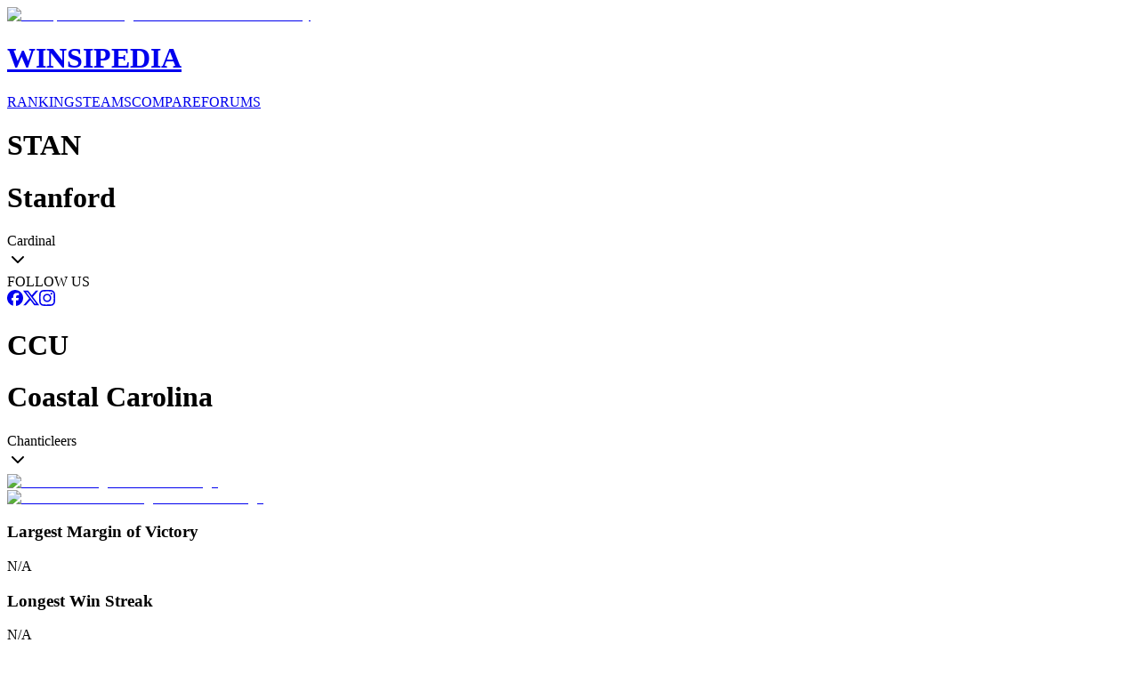

--- FILE ---
content_type: text/html; charset=utf-8
request_url: https://www.winsipedia.com/stanford/vs/coastal-carolina
body_size: 22542
content:
<!DOCTYPE html><html lang="en"><head><meta charSet="utf-8"/><meta name="viewport" content="width=device-width, initial-scale=1"/><link rel="preload" href="/_next/static/media/6ef785390d7b9011-s.p.c2b2e9ef.woff2" as="font" crossorigin="" type="font/woff2"/><link rel="preload" href="/_next/static/media/85936fed935b5db0-s.p.89591f77.woff2" as="font" crossorigin="" type="font/woff2"/><link rel="preload" href="/_next/static/media/8bda34f14a064581-s.p.eafdcff3.woff2" as="font" crossorigin="" type="font/woff2"/><link rel="preload" as="image" imageSrcSet="/_next/image?url=%2Fimages%2Fbrand%2FWinsipedia.120.png&amp;w=64&amp;q=75 1x, /_next/image?url=%2Fimages%2Fbrand%2FWinsipedia.120.png&amp;w=128&amp;q=75 2x"/><link rel="stylesheet" href="/_next/static/chunks/bb22ab6e2f7fa6a4.css?dpl=dpl_4vM7vKxTUwNYtj5x6H2HhzvCPHdE" data-precedence="next"/><link rel="preload" as="script" fetchPriority="low" href="/_next/static/chunks/18fb09a492260ce0.js?dpl=dpl_4vM7vKxTUwNYtj5x6H2HhzvCPHdE"/><script src="/_next/static/chunks/47b52a18748dea2b.js?dpl=dpl_4vM7vKxTUwNYtj5x6H2HhzvCPHdE" async=""></script><script src="/_next/static/chunks/c4769791a2c00b9f.js?dpl=dpl_4vM7vKxTUwNYtj5x6H2HhzvCPHdE" async=""></script><script src="/_next/static/chunks/f2f231f53de38a87.js?dpl=dpl_4vM7vKxTUwNYtj5x6H2HhzvCPHdE" async=""></script><script src="/_next/static/chunks/e849a1d4f50b1a56.js?dpl=dpl_4vM7vKxTUwNYtj5x6H2HhzvCPHdE" async=""></script><script src="/_next/static/chunks/turbopack-8b18d5817e313403.js?dpl=dpl_4vM7vKxTUwNYtj5x6H2HhzvCPHdE" async=""></script><script src="/_next/static/chunks/dbf06d8c2c83dfa6.js?dpl=dpl_4vM7vKxTUwNYtj5x6H2HhzvCPHdE" async=""></script><script src="/_next/static/chunks/41fcb7b78219c7f9.js?dpl=dpl_4vM7vKxTUwNYtj5x6H2HhzvCPHdE" async=""></script><script src="/_next/static/chunks/d428caa5572fc8a5.js?dpl=dpl_4vM7vKxTUwNYtj5x6H2HhzvCPHdE" async=""></script><script src="/_next/static/chunks/f25e8d0e97d82ddf.js?dpl=dpl_4vM7vKxTUwNYtj5x6H2HhzvCPHdE" async=""></script><script src="/_next/static/chunks/6dea3890d9b60a78.js?dpl=dpl_4vM7vKxTUwNYtj5x6H2HhzvCPHdE" async=""></script><script src="/_next/static/chunks/cfd579f4c29441c1.js?dpl=dpl_4vM7vKxTUwNYtj5x6H2HhzvCPHdE" async=""></script><script src="/_next/static/chunks/ff1a16fafef87110.js?dpl=dpl_4vM7vKxTUwNYtj5x6H2HhzvCPHdE" async=""></script><script src="/_next/static/chunks/64c0a5e3a0354479.js?dpl=dpl_4vM7vKxTUwNYtj5x6H2HhzvCPHdE" async=""></script><script src="/_next/static/chunks/9c6c5ee4328eab72.js?dpl=dpl_4vM7vKxTUwNYtj5x6H2HhzvCPHdE" async=""></script><script src="/_next/static/chunks/ca203f5f65ec5da5.js?dpl=dpl_4vM7vKxTUwNYtj5x6H2HhzvCPHdE" async=""></script><script src="/_next/static/chunks/555fa7d8abc5491b.js?dpl=dpl_4vM7vKxTUwNYtj5x6H2HhzvCPHdE" async=""></script><script src="/_next/static/chunks/362264a3e9a18f8d.js?dpl=dpl_4vM7vKxTUwNYtj5x6H2HhzvCPHdE" async=""></script><link rel="preload" href="https://use.typekit.net/mid6tsx.css" as="style"/><link rel="preload" href="https://www.googletagmanager.com/gtag/js?id=G-0SWSV2865X" as="script"/><meta http-equiv="Content-Security-Policy" content="upgrade-insecure-requests"/><meta name="next-size-adjust" content=""/><title>Winsipedia - Stanford vs. Coastal Carolina football series history</title><meta name="description" content="View the complete football series history between Stanford and Coastal Carolina. Compare records, head-to-head matchups, and historical game data from Winsipedia."/><meta name="author" content="Winsipedia Team"/><meta name="keywords" content="stanford vs coastal carolina football series history,stanford vs coastal carolina history,stanford coastal carolina history,stanford vs coastal carolina,stanford coastal carolina,football series history,college football history,college football rivalry,series history,rivalry history"/><meta name="DC.Title" content="Winsipedia College Football Database"/><meta name="DC.Description" content="Comprehensive database of college football statistics, records, rankings, and historical data."/><meta name="DC.Publisher" content="Winsipedia"/><meta name="DC.Language" content="en"/><meta name="DC.Subject" content="college football"/><meta name="DC.Subject" content="sports database"/><meta name="DC.Subject" content="statistics"/><meta name="DC.Subject" content="NCAA"/><meta name="DC.Subject" content="football records"/><meta name="DC.Rights" content="Copyright Winsipedia. All rights reserved."/><meta name="DC.Format" content="text/html"/><meta name="DC.Identifier" content="https://www.winsipedia.com"/><meta name="DC.Type" content="interactive resource"/><meta name="DC.Date.Modified" content="2026-01-22"/><meta name="team1-slug" content="stanford"/><meta name="team2-slug" content="coastal-carolina"/><meta name="page-type" content="matchup"/><link rel="canonical" href="https://www.winsipedia.com/coastal-carolina/vs/stanford"/><link rel="alternate" hrefLang="en-US" href="https://www.winsipedia.com/coastal-carolina/vs/stanford"/><link rel="alternate" hrefLang="x-default" href="https://www.winsipedia.com/coastal-carolina/vs/stanford"/><meta property="og:title" content="Winsipedia - Stanford vs Coastal Carolina football series history"/><meta property="og:description" content="Winsipedia - Database and infographics of Stanford vs Coastal Carolina football series history and all-time records, national championships, conference championships, bowl games, wins, bowl record, All-Americans, Heisman winners, and NFL Draft picks"/><meta property="og:url" content="https://www.winsipedia.com/coastal-carolina/vs/stanford"/><meta property="og:site_name" content="Winsipedia"/><meta property="og:locale" content="en_US"/><meta property="og:image" content="https://www.winsipedia.com/api/og/matchup?team1=stanford&amp;team2=coastal-carolina"/><meta property="og:image:width" content="1200"/><meta property="og:image:height" content="630"/><meta property="og:image:alt" content="Stanford vs Coastal Carolina history and series record"/><meta property="og:type" content="website"/><meta name="twitter:card" content="summary_large_image"/><meta name="twitter:site" content="@winsipedia"/><meta name="twitter:creator" content="@winsipedia"/><meta name="twitter:title" content="Winsipedia - Stanford vs Coastal Carolina football series history"/><meta name="twitter:description" content="Winsipedia - Database and infographics of Stanford vs Coastal Carolina football series history and all-time records."/><meta name="twitter:image" content="https://www.winsipedia.com/api/og/matchup?team1=stanford&amp;team2=coastal-carolina"/><link rel="icon" href="/images/brand/Winsipedia.180.png" type="image/png" sizes="180x180"/><link rel="icon" href="/images/brand/Winsipedia.120.png" type="image/png" sizes="120x120"/><link rel="icon" href="/images/brand/Winsipedia.90.png" type="image/png" sizes="90x90"/><link rel="icon" href="/images/brand/Winsipedia.60.png" type="image/png" sizes="60x60"/><link rel="apple-touch-icon" href="/images/brand/Winsipedia.180.png"/><script src="/_next/static/chunks/a6dad97d9634a72d.js?dpl=dpl_4vM7vKxTUwNYtj5x6H2HhzvCPHdE" noModule=""></script></head><body class="gudea_84d3f9a4-module__D21e1W__variable ultra_9950af6-module__WPuR3q__variable gudea_84d3f9a4-module__D21e1W__className antialiased bg-white @container/body"><div hidden=""><!--$--><!--/$--></div><style>#nprogress{pointer-events:none}#nprogress .bar{background:#38a0e8;position:fixed;z-index:1600;top: 0;left:0;width:100%;height:3px}#nprogress .peg{display:block;position:absolute;right:0;width:100px;height:100%;box-shadow:0 0 10px #38a0e8,0 0 5px #38a0e8;opacity:1;-webkit-transform:rotate(3deg) translate(0px,-4px);-ms-transform:rotate(3deg) translate(0px,-4px);transform:rotate(3deg) translate(0px,-4px)}#nprogress .spinner{display:block;position:fixed;z-index:1600;top: 15px;right:15px}#nprogress .spinner-icon{width:18px;height:18px;box-sizing:border-box;border:2px solid transparent;border-top-color:#38a0e8;border-left-color:#38a0e8;border-radius:50%;-webkit-animation:nprogress-spinner 400ms linear infinite;animation:nprogress-spinner 400ms linear infinite}.nprogress-custom-parent{overflow:hidden;position:relative}.nprogress-custom-parent #nprogress .bar,.nprogress-custom-parent #nprogress .spinner{position:absolute}@-webkit-keyframes nprogress-spinner{0%{-webkit-transform:rotate(0deg)}100%{-webkit-transform:rotate(360deg)}}@keyframes nprogress-spinner{0%{transform:rotate(0deg)}100%{transform:rotate(360deg)}}</style><header class="bg-gray-900 border-b-4 border-gray-600 p-4"><div class="raptive-wins-header-mobile w-full h-[60px] flex items-center justify-center md:hidden"></div><div class="max-w-screen-xl mx-auto grid min-[375px]:grid-cols-2 md:grid-cols-[max-content_auto_max-content] gap-2 md:gap-4 items-center"><a href="/" class="flex items-center gap-4 justify-self-start order-2 min-[375px]:order-1 min-[375px]:col-span-2 md:col-span-1"><img alt="Winsipedia - College Football Statistics and History" loading="eager" width="60" height="60" decoding="async" data-nimg="1" style="color:transparent" srcSet="/_next/image?url=%2Fimages%2Fbrand%2FWinsipedia.120.png&amp;w=64&amp;q=75 1x, /_next/image?url=%2Fimages%2Fbrand%2FWinsipedia.120.png&amp;w=128&amp;q=75 2x" src="/_next/image?url=%2Fimages%2Fbrand%2FWinsipedia.120.png&amp;w=128&amp;q=75"/><div class="text-white"><h1 class="text-2xl font-bold tracking-wide font-clarendon">WINSIPEDIA</h1></div></a><nav class="flex justify-center min-[375px]:justify-start md:justify-start text-xs md:text-sm font-bold order-3 min-[375px]:order-2" role="navigation" aria-label="Main navigation"><a href="/ranking" class="text-winsi-blue hover:text-blue-300 focus:text-blue-300 focus:outline-none focus:ring-2 focus:ring-winsi-blue focus:ring-offset-2 focus:ring-offset-gray-900 rounded px-1 md:px-2 py-1 transition-colors">RANKINGS</a><a href="/team" class="text-winsi-blue hover:text-blue-300 focus:text-blue-300 focus:outline-none focus:ring-2 focus:ring-winsi-blue focus:ring-offset-2 focus:ring-offset-gray-900 rounded px-1 md:px-2 py-1 transition-colors">TEAMS</a><a href="/compare" class="text-winsi-blue hover:text-blue-300 focus:text-blue-300 focus:outline-none focus:ring-2 focus:ring-winsi-blue focus:ring-offset-2 focus:ring-offset-gray-900 rounded px-1 md:px-2 py-1 transition-colors">COMPARE</a><a href="/forum" class="text-winsi-blue hover:text-blue-300 focus:text-blue-300 focus:outline-none focus:ring-2 focus:ring-winsi-blue focus:ring-offset-2 focus:ring-offset-gray-900 rounded px-1 md:px-2 py-1 transition-colors">FORUMS</a></nav><div class="justify-self-end order-1 min-[375px]:order-3"><div class="flex items-center gap-2"><div class="h-6 w-14 bg-gray-700 rounded-md animate-pulse"></div><div class="h-6 w-14 bg-gray-700 rounded-md animate-pulse"></div></div></div></div></header><script type="application/ld+json">{"@context":"https://schema.org","@graph":[{"@type":"Organization","@id":"https://www.winsipedia.com/#organization","name":"Winsipedia","url":"https://www.winsipedia.com","logo":{"@type":"ImageObject","url":"https://www.winsipedia.com/images/brand/winsipedia-logo.png","width":"240","height":"240"},"description":"Winsipedia is a college football database with infographics of all-time wins, records, championships, bowl games, All-Americans, Heisman winners, NFL Draft picks, and AP Poll rankings.","foundingDate":"2009","sameAs":["https://twitter.com/winsipedia","https://facebook.com/winsipedia","https://instagram.com/winsipedia"],"contactPoint":{"@type":"ContactPoint","contactType":"Customer Service","email":"info@winsipedia.com","availableLanguage":"English"},"keywords":["college football","college football statistics","NCAA football","college football records","college football history","sports database"]},{"@type":"SportsTeam","@id":"https://www.winsipedia.com/stanford#sportsTeam","name":"Stanford","sport":"American Football","url":"https://www.winsipedia.com/stanford","logo":"https://www.winsipedia.com/images/team-logos/stanford.png","alternateName":"Cardinal","memberOf":{"@type":"SportsOrganization","name":"ACC","sport":"American Football"},"sameAs":["https://twitter.com/StanfordFball","https://twitter.com/GoStanford","www.gostanford.com"],"location":{"@type":"Place","name":"Stanford","address":{"@type":"PostalAddress","addressRegion":"CA"}}},{"@type":"SportsTeam","@id":"https://www.winsipedia.com/coastal-carolina#sportsTeam","name":"Coastal Carolina","sport":"American Football","url":"https://www.winsipedia.com/coastal-carolina","logo":"https://www.winsipedia.com/images/team-logos/coastal-carolina.png","alternateName":"Chanticleers","memberOf":{"@type":"SportsOrganization","name":"Sun Belt","sport":"American Football"},"sameAs":["https://twitter.com/CoastalFootball","https://twitter.com/GoCCUsports","www.goccusports.com"],"location":{"@type":"Place","name":"Conway","address":{"@type":"PostalAddress","addressRegion":"SC"}}},{"@type":"SportsEvent","@id":"https://www.winsipedia.com/stanford/vs/coastal-carolina#sportsEvent","name":"Stanford vs Coastal Carolina Historical Series","sport":"American Football","startDate":"1869-11-06","endDate":"2026-01-22","location":{"@type":"Place","name":"Various College Football Venues","address":{"@type":"PostalAddress","addressCountry":"US"}},"competitor":[{"@type":"SportsTeam","@id":"https://www.winsipedia.com/stanford#sportsTeam","name":"Stanford","url":"https://www.winsipedia.com/stanford"},{"@type":"SportsTeam","@id":"https://www.winsipedia.com/coastal-carolina#sportsTeam","name":"Coastal Carolina","url":"https://www.winsipedia.com/coastal-carolina"}],"performer":[{"@type":"SportsTeam","@id":"https://www.winsipedia.com/stanford#sportsTeam","name":"Stanford","url":"https://www.winsipedia.com/stanford"},{"@type":"SportsTeam","@id":"https://www.winsipedia.com/coastal-carolina#sportsTeam","name":"Coastal Carolina","url":"https://www.winsipedia.com/coastal-carolina"}],"organizer":{"@type":"SportsOrganization","name":"NCAA","url":"https://www.ncaa.org"},"eventStatus":"EventPostponed","description":"The all-time series is tied 0-0 in 0 games.","image":"https://www.winsipedia.com/images/team-logos/stanford.png","offers":{"@type":"Offer","url":"https://www.winsipedia.com/stanford/vs/coastal-carolina","priceCurrency":"USD","price":"0","availability":"InStock","validFrom":"2026-01-22T21:20:15.781Z"}},{"@type":"WebPage","@id":"https://www.winsipedia.com/stanford/vs/coastal-carolina#webpage","name":"Stanford vs Coastal Carolina Head-to-Head Comparison","description":"Compare Stanford and Coastal Carolina college football programs head-to-head including all-time records, championships, and statistics.","url":"https://www.winsipedia.com/stanford/vs/coastal-carolina","inLanguage":"en-US","isPartOf":{"@type":"WebSite","@id":"https://www.winsipedia.com/#website","name":"Winsipedia","url":"https://www.winsipedia.com"},"datePublished":"2026-01-22T21:20:15.781Z","dateModified":"2026-01-22T21:20:15.781Z","breadcrumb":{"@type":"BreadcrumbList","itemListElement":[{"@type":"ListItem","position":1,"name":"Home","item":"https://www.winsipedia.com"},{"@type":"ListItem","position":2,"name":"Compare","item":"https://www.winsipedia.com/compare"},{"@type":"ListItem","position":3,"name":"Stanford vs Coastal Carolina","item":"https://www.winsipedia.com/stanford/vs/coastal-carolina"}]},"mainEntity":{"@type":"SportsEvent","@id":"https://www.winsipedia.com/stanford/vs/coastal-carolina#sportsEvent","name":"Stanford vs Coastal Carolina Historical Series","sport":"American Football","startDate":"1869-11-06","endDate":"2026-01-22","location":{"@type":"Place","name":"Various College Football Venues","address":{"@type":"PostalAddress","addressCountry":"US"}},"competitor":[{"@type":"SportsTeam","@id":"https://www.winsipedia.com/stanford#sportsTeam","name":"Stanford","url":"https://www.winsipedia.com/stanford"},{"@type":"SportsTeam","@id":"https://www.winsipedia.com/coastal-carolina#sportsTeam","name":"Coastal Carolina","url":"https://www.winsipedia.com/coastal-carolina"}],"performer":[{"@type":"SportsTeam","@id":"https://www.winsipedia.com/stanford#sportsTeam","name":"Stanford","url":"https://www.winsipedia.com/stanford"},{"@type":"SportsTeam","@id":"https://www.winsipedia.com/coastal-carolina#sportsTeam","name":"Coastal Carolina","url":"https://www.winsipedia.com/coastal-carolina"}],"organizer":{"@type":"SportsOrganization","name":"NCAA","url":"https://www.ncaa.org"},"eventStatus":"EventPostponed","description":"The all-time series is tied 0-0 in 0 games.","image":"https://www.winsipedia.com/images/team-logos/stanford.png","offers":{"@type":"Offer","url":"https://www.winsipedia.com/stanford/vs/coastal-carolina","priceCurrency":"USD","price":"0","availability":"InStock","validFrom":"2026-01-22T21:20:15.781Z"}}}]}</script><main><div class="bg-gray-900 text-white"><div class="container mx-auto px-4 pb-6"><div class="p-2"><div class="raptive-wins-header-mobile w-full h-[60px] flex items-center justify-center md:hidden"></div><div class="raptive-wins-header-tablet w-full h-[120px] items-center justify-center hidden md:flex lg:hidden"></div><div class="raptive-wins-header-desktop w-full h-[120px] items-center justify-center hidden lg:flex"></div></div><div class="grid grid-cols-[1fr_auto_1fr] items-start"><div class="w-full"><div class="cursor-pointer group text-left text-white" type="button" aria-haspopup="dialog" aria-expanded="false" aria-controls="radix-_R_1d9bsnpfiutb_" data-state="closed" data-slot="popover-trigger"><div class="flex items-center justify-between "><div class="flex items-baseline gap-2"><h1 class="md:hidden text-xl font-bold uppercase">STAN</h1><h1 class="hidden md:block text-xl lg:text-3xl font-bold uppercase">Stanford</h1><span class="text-sm lg:text-xl hidden md:block">Cardinal</span></div><svg xmlns="http://www.w3.org/2000/svg" width="24" height="24" viewBox="0 0 24 24" fill="none" stroke="currentColor" stroke-width="2" stroke-linecap="round" stroke-linejoin="round" class="lucide lucide-chevron-down h-5 w-5 opacity-60 group-hover:opacity-100 transition-opacity" aria-hidden="true"><path d="m6 9 6 6 6-6"></path></svg></div></div><div class="h-1 mt-2" style="background-color:#9D2235"></div></div><div class="px-8 text-center text-sm"><div class="mb-2"><span class="text-gray-400">FOLLOW US</span></div><div class="flex gap-3"><a href="https://facebook.com/winsipedia" class="text-winsi-blue hover:text-blue-300 transition-colors" aria-label="Follow on Facebook"><svg width="18" height="18" viewBox="0 0 24 24" fill="currentColor" class=""><path d="M9.101 23.691v-7.98H6.627v-3.667h2.474v-1.58c0-4.085 1.848-5.978 5.858-5.978.401 0 .955.042 1.468.103a8.68 8.68 0 0 1 1.141.195v3.325a8.623 8.623 0 0 0-.653-.036 26.805 26.805 0 0 0-.733-.009c-.707 0-1.259.096-1.675.309a1.686 1.686 0 0 0-.679.622c-.258.42-.374.995-.374 1.752v1.297h3.919l-.386 2.103-.287 1.564h-3.246v8.245C19.396 23.238 24 18.179 24 12.044c0-6.627-5.373-12-12-12s-12 5.373-12 12c0 5.628 3.874 10.35 9.101 11.647Z"></path></svg></a><a href="https://twitter.com/winsipedia" class="text-winsi-blue hover:text-blue-300 transition-colors" aria-label="Follow on Twitter"><svg width="18" height="18" viewBox="0 0 24 24" fill="currentColor" class=""><path d="M18.901 1.153h3.68l-8.04 9.19L24 22.846h-7.406l-5.8-7.584-6.638 7.584H.474l8.6-9.83L0 1.154h7.594l5.243 6.932ZM17.61 20.644h2.039L6.486 3.24H4.298Z"></path></svg></a><a href="https://instagram.com/winsipedia" class="text-winsi-blue hover:text-blue-300 transition-colors" aria-label="Follow on Instagram"><svg width="18" height="18" viewBox="0 0 24 24" fill="currentColor" class=""><path d="M7.0301.084c-1.2768.0602-2.1487.264-2.911.5634-.7888.3075-1.4575.72-2.1228 1.3877-.6652.6677-1.075 1.3368-1.3802 2.127-.2954.7638-.4956 1.6365-.552 2.914-.0564 1.2775-.0689 1.6882-.0626 4.947.0062 3.2586.0206 3.6671.0825 4.9473.061 1.2765.264 2.1482.5635 2.9107.308.7889.72 1.4573 1.388 2.1228.6679.6655 1.3365 1.0743 2.1285 1.38.7632.295 1.6361.4961 2.9134.552 1.2773.056 1.6884.069 4.9462.0627 3.2578-.0062 3.668-.0207 4.9478-.0814 1.28-.0607 2.147-.2652 2.9098-.5633.7889-.3086 1.4578-.72 2.1228-1.3881.665-.6682 1.0745-1.3378 1.3795-2.1284.2957-.7632.4966-1.636.552-2.9124.056-1.2809.0692-1.6898.063-4.948-.0063-3.2583-.021-3.6668-.0817-4.9465-.0607-1.2797-.264-2.1487-.5633-2.9117-.3084-.7889-.72-1.4568-1.3876-2.1228C21.2982 1.33 20.628.9208 19.8378.6165 19.074.321 18.2017.1197 16.9244.0645 15.6471.0093 15.236-.005 11.977.0014 8.718.0076 8.31.0215 7.0301.0839m.1402 21.6932c-1.17-.0509-1.8053-.2453-2.2287-.408-.5606-.216-.96-.4771-1.3819-.895-.422-.4178-.6811-.8186-.9-1.378-.1644-.4234-.3624-1.058-.4171-2.228-.0595-1.2645-.072-1.6442-.079-4.848-.007-3.2037.0053-3.583.0607-4.848.05-1.169.2456-1.805.408-2.2282.216-.5613.4762-.96.895-1.3816.4188-.4217.8184-.6814 1.3783-.9003.423-.1651 1.0575-.3614 2.227-.4171 1.2655-.06 1.6447-.072 4.848-.079 3.2033-.007 3.5835.005 4.8495.0608 1.169.0508 1.8053.2445 2.228.408.5608.216.96.4754 1.3816.895.4217.4194.6816.8176.9005 1.3787.1653.4217.3617 1.056.4169 2.2263.0602 1.2655.0739 1.645.0796 4.848.0058 3.203-.0055 3.5834-.061 4.848-.051 1.17-.245 1.8055-.408 2.2294-.216.5604-.4763.96-.8954 1.3814-.419.4215-.8181.6811-1.3783.9-.4224.1649-1.0577.3617-2.2262.4174-1.2656.0595-1.6448.072-4.8493.079-3.2045.007-3.5825-.006-4.848-.0608M16.953 5.5864A1.44 1.44 0 1 0 18.39 4.144a1.44 1.44 0 0 0-1.437 1.4424M5.8385 12.012c.0067 3.4032 2.7706 6.1557 6.173 6.1493 3.4026-.0065 6.157-2.7701 6.1506-6.1733-.0065-3.4032-2.771-6.1565-6.174-6.1498-3.403.0067-6.156 2.771-6.1496 6.1738M8 12.0077a4 4 0 1 1 4.008 3.9921A3.9996 3.9996 0 0 1 8 12.0077"></path></svg></a></div></div><div class="w-full"><div class="cursor-pointer group text-right text-white" type="button" aria-haspopup="dialog" aria-expanded="false" aria-controls="radix-_R_1t9bsnpfiutb_" data-state="closed" data-slot="popover-trigger"><div class="flex items-center justify-between "><div class="flex items-baseline gap-2"><h1 class="md:hidden text-xl font-bold uppercase">CCU</h1><h1 class="hidden md:block text-xl lg:text-3xl font-bold uppercase">Coastal Carolina</h1><span class="text-sm lg:text-xl hidden md:block">Chanticleers</span></div><svg xmlns="http://www.w3.org/2000/svg" width="24" height="24" viewBox="0 0 24 24" fill="none" stroke="currentColor" stroke-width="2" stroke-linecap="round" stroke-linejoin="round" class="lucide lucide-chevron-down h-5 w-5 opacity-60 group-hover:opacity-100 transition-opacity" aria-hidden="true"><path d="m6 9 6 6 6-6"></path></svg></div></div><div class="h-1 mt-2" style="background-color:#007377"></div></div></div></div></div><div class="container mx-auto px-1 py-8 flex flex-col gap-16"><div><div class="w-full"><div class="flex gap-4 items-center justify-between"><div class="w-28 md:w-auto"><a href="/stanford"><div class="relative inline-flex items-center justify-center"><img alt="Stanford college football team logo" loading="lazy" width="128" height="128" decoding="async" data-nimg="1" class="object-contain" style="color:transparent" srcSet="/_next/image?url=%2Fimages%2Fteam-logos%2Fstanford.png&amp;w=128&amp;q=75 1x, /_next/image?url=%2Fimages%2Fteam-logos%2Fstanford.png&amp;w=256&amp;q=75 2x" src="/_next/image?url=%2Fimages%2Fteam-logos%2Fstanford.png&amp;w=256&amp;q=75"/></div></a></div><div class="w-28 md:w-auto"><a href="/coastal-carolina"><div class="relative inline-flex items-center justify-center"><img alt="Coastal Carolina college football team logo" loading="lazy" width="128" height="128" decoding="async" data-nimg="1" class="object-contain" style="color:transparent" srcSet="/_next/image?url=%2Fimages%2Fteam-logos%2Fcoastal-carolina.png&amp;w=128&amp;q=75 1x, /_next/image?url=%2Fimages%2Fteam-logos%2Fcoastal-carolina.png&amp;w=256&amp;q=75 2x" src="/_next/image?url=%2Fimages%2Fteam-logos%2Fcoastal-carolina.png&amp;w=256&amp;q=75"/></div></a></div></div></div></div><div class="grid gap-4 md:gap-0 grid-cols-2 md:grid-cols-4"><div class="order-1 px-2 pb-4 sm:pb-0 border-b border-dashed border-muted-foreground/50 sm:border-b-0 sm:border-r sm:border-dashed sm:border-muted-foreground/50 md:border-b-0 md:border-r md:border-dashed md:border-muted-foreground/50 lg:border-b-0 lg:border-r lg:border-dashed lg:border-muted-foreground/50"><div class="text-center"><h3 class="text-xs lg:text-sm font-semibold uppercase text-gray-600 mb-2">Largest Margin of Victory</h3><div class="text-3xl sm:text-6xl font-ultra leading-none text-gray-400">N/A</div></div></div><div class="order-3 px-2 md:order-2 sm:border-b-0 sm:border-r sm:border-dashed sm:border-muted-foreground/50 md:border-b-0 md:border-r md:border-dashed md:border-muted-foreground/50 lg:border-b-0 lg:border-r lg:border-dashed lg:border-muted-foreground/50"><div class="text-center"><h3 class="text-xs lg:text-sm font-semibold uppercase text-gray-600 mb-2">Longest Win Streak</h3><div class="text-3xl sm:text-6xl font-ultra leading-none text-gray-400">N/A</div></div></div><div class="order-2 px-2 pb-4 sm:pb-0 md:order-3 border-b border-dashed border-muted-foreground/50 sm:border-b-0 md:border-b-0 md:border-r md:border-dashed md:border-muted-foreground/50 lg:border-b-0 lg:border-r lg:border-dashed lg:border-muted-foreground/50"><div class="text-center"><h3 class="text-xs lg:text-sm font-semibold uppercase text-gray-600 mb-2">Largest Margin of Victory</h3><div class="text-3xl sm:text-6xl font-ultra leading-none text-gray-400">N/A</div></div></div><div class="order-4 px-2 sm:border-b-0 md:border-b-0 md:border-r-0 lg:border-b-0 lg:border-r-0"><div class="text-center"><h3 class="text-xs lg:text-sm font-semibold uppercase text-gray-600 mb-2">Longest Win Streak</h3><div class="text-3xl sm:text-6xl font-ultra leading-none text-gray-400">N/A</div></div></div></div><div class="flex justify-center"><div class="raptive-wins-content w-full min-h-[270px] flex items-center justify-center"></div></div><div><h2 class="text-xl font-bold text-center">RECORD (WINNING %)</h2><div class="relative h-[350px] lg:h-[450px] overflow-x-scroll"><div data-slot="chart" data-chart="chart-_R_1bpbsnpfiutb_" class="[&amp;_.recharts-cartesian-axis-tick_text]:fill-muted-foreground [&amp;_.recharts-cartesian-grid_line[stroke=&#x27;#ccc&#x27;]]:stroke-border/50 [&amp;_.recharts-curve.recharts-tooltip-cursor]:stroke-border [&amp;_.recharts-polar-grid_[stroke=&#x27;#ccc&#x27;]]:stroke-border [&amp;_.recharts-radial-bar-background-sector]:fill-muted [&amp;_.recharts-rectangle.recharts-tooltip-cursor]:fill-muted [&amp;_.recharts-reference-line_[stroke=&#x27;#ccc&#x27;]]:stroke-border flex aspect-video justify-center text-xs [&amp;_.recharts-dot[stroke=&#x27;#fff&#x27;]]:stroke-transparent [&amp;_.recharts-layer]:outline-hidden [&amp;_.recharts-sector]:outline-hidden [&amp;_.recharts-sector[stroke=&#x27;#fff&#x27;]]:stroke-transparent [&amp;_.recharts-surface]:outline-hidden h-full md:w-full"><style>
 [data-chart=chart-_R_1bpbsnpfiutb_] {
  --color-team1WinPercentage: #9D2235;
  --color-team2WinPercentage: #007377;
}


.dark [data-chart=chart-_R_1bpbsnpfiutb_] {
  --color-team1WinPercentage: #9D2235;
  --color-team2WinPercentage: #007377;
}
</style><div class="recharts-responsive-container" style="width:100%;height:100%;min-width:0"></div></div></div></div><div class="grid grid-cols-3 md:grid-cols-2 gap-2"><div class="flex-1 grid grid-cols-1 lg:grid-cols-2 xl:grid-cols-3 gap-2"><div class="flex flex-row-reverse justify-around md:justify-center md:flex-col items-center gap-2 p-0 sm:py-2 rounded " style="background-color:transparent;color:#000"><div class="flex gap-2 self-center justify-center items-center"><div class="text-xl md:text-4xl font-bold leading-none -mb-[3px] sm:mb-0" style="color:#000">.566</div><div class="hidden md:flex flex-col"><div class="text-xs font-normal truncate" style="color:#666">677-513-49</div><div class="flex items-center gap-1"><a href="/ranking/all-time-record" class="text-xs text-winsi-blue uppercase font-semibold hover:underline flex flex-col truncate" style="color:#1e40af"><span>All-Time Record</span></a></div></div></div><div class="text-lg md:text-6xl font-ultra leading-none -mb-[4px]" style="color:#9D2235">48<sup class="text-sm md:text-3xl -top-1.5 md:-top-6.5">th</sup></div><div class="hidden md:block text-xs mt-1" style="color:#666">of 136</div></div><div class="flex flex-row-reverse justify-around md:justify-center md:flex-col items-center gap-2 p-0 sm:py-2 rounded " style="background-color:#9D2235;color:white"><div class="flex gap-2 self-center justify-center items-center"><div class="text-xl md:text-4xl font-bold leading-none -mb-[3px] sm:mb-0" style="color:white">2</div><div class="hidden md:flex flex-col"><div class="flex items-center gap-1"><a href="/ranking/claimed-national-championships" class="text-xs text-winsi-blue uppercase font-semibold hover:underline flex flex-col truncate" style="color:white"><span>Claimed National</span><span>Championships</span></a></div></div></div><div class="text-lg md:text-6xl font-ultra leading-none -mb-[4px]" style="color:white">31<sup class="text-sm md:text-3xl -top-1.5 md:-top-6.5">st</sup></div><div class="hidden md:block text-xs mt-1" style="color:white">of 136</div></div><div class="flex flex-row-reverse justify-around md:justify-center md:flex-col items-center gap-2 p-0 sm:py-2 rounded " style="background-color:#9D2235;color:white"><div class="flex gap-2 self-center justify-center items-center"><div class="text-xl md:text-4xl font-bold leading-none -mb-[3px] sm:mb-0" style="color:white">1</div><div class="hidden md:flex flex-col"><div class="flex items-center gap-1"><a href="/ranking/recognized-national-championships" class="text-xs text-winsi-blue uppercase font-semibold hover:underline flex flex-col truncate" style="color:white"><span>Recognized National</span><span>Championships</span></a></div></div></div><div class="text-lg md:text-6xl font-ultra leading-none -mb-[4px]" style="color:white">26<sup class="text-sm md:text-3xl -top-1.5 md:-top-6.5">th</sup></div><div class="hidden md:block text-xs mt-1" style="color:white">of 136</div></div><div class="flex flex-row-reverse justify-around md:justify-center md:flex-col items-center gap-2 p-0 sm:py-2 rounded " style="background-color:#9D2235;color:white"><div class="flex gap-2 self-center justify-center items-center"><div class="text-xl md:text-4xl font-bold leading-none -mb-[3px] sm:mb-0" style="color:white">15</div><div class="hidden md:flex flex-col"><div class="flex items-center gap-1"><a href="/ranking/conference-championships" class="text-xs text-winsi-blue uppercase font-semibold hover:underline flex flex-col truncate" style="color:white"><span>Conference</span><span>Championships</span></a></div></div></div><div class="text-lg md:text-6xl font-ultra leading-none -mb-[4px]" style="color:white">41<sup class="text-sm md:text-3xl -top-1.5 md:-top-6.5">st</sup></div><div class="hidden md:block text-xs mt-1" style="color:white">of 136</div></div><div class="flex flex-row-reverse justify-around md:justify-center md:flex-col items-center gap-2 p-0 sm:py-2 rounded " style="background-color:#9D2235;color:white"><div class="flex gap-2 self-center justify-center items-center"><div class="text-xl md:text-4xl font-bold leading-none -mb-[3px] sm:mb-0" style="color:white">30</div><div class="hidden md:flex flex-col"><div class="flex items-center gap-1"><a href="/ranking/bowl-games" class="text-xs text-winsi-blue uppercase font-semibold hover:underline flex flex-col truncate" style="color:white"><span>Bowl</span><span>Games</span></a></div></div></div><div class="text-lg md:text-6xl font-ultra leading-none -mb-[4px]" style="color:white">41<sup class="text-sm md:text-3xl -top-1.5 md:-top-6.5">st</sup></div><div class="hidden md:block text-xs mt-1" style="color:white">of 136</div></div><div class="flex flex-row-reverse justify-around md:justify-center md:flex-col items-center gap-2 p-0 sm:py-2 rounded " style="background-color:#9D2235;color:white"><div class="flex gap-2 self-center justify-center items-center"><div class="text-xl md:text-4xl font-bold leading-none -mb-[3px] sm:mb-0" style="color:white">677</div><div class="hidden md:flex flex-col"><div class="flex items-center gap-1"><a href="/ranking/all-time-wins" class="text-xs text-winsi-blue uppercase font-semibold hover:underline flex flex-col truncate" style="color:white"><span>Wins</span><span>All Time</span></a></div></div></div><div class="text-lg md:text-6xl font-ultra leading-none -mb-[4px]" style="color:white">45<sup class="text-sm md:text-3xl -top-1.5 md:-top-6.5">th</sup></div><div class="hidden md:block text-xs mt-1" style="color:white">of 136</div></div><div class="flex flex-row-reverse justify-around md:justify-center md:flex-col items-center gap-2 p-0 sm:py-2 rounded lg:hidden" style="background-color:#9D2235;color:white"><div class="flex gap-2 self-center justify-center items-center"><div class="text-xl md:text-4xl font-bold leading-none -mb-[3px] sm:mb-0" style="color:white">.500</div><div class="hidden md:flex flex-col"><div class="text-xs font-normal truncate" style="color:white">15-14-1</div><div class="flex items-center gap-1"><a href="/ranking/bowl-record" class="text-xs text-winsi-blue uppercase font-semibold hover:underline flex flex-col truncate" style="color:white"><span>Bowl Record</span></a></div></div></div><div class="text-lg md:text-6xl font-ultra leading-none -mb-[4px]" style="color:white">47<sup class="text-sm md:text-3xl -top-1.5 md:-top-6.5">th</sup></div><div class="hidden md:block text-xs mt-1" style="color:white">of 108</div></div><div class="flex flex-row-reverse justify-around md:justify-center md:flex-col items-center gap-2 p-0 sm:py-2 rounded " style="background-color:#9D2235;color:white"><div class="flex gap-2 self-center justify-center items-center"><div class="text-xl md:text-4xl font-bold leading-none -mb-[3px] sm:mb-0" style="color:white">37</div><div class="hidden md:flex flex-col"><div class="flex items-center gap-1"><a href="/ranking/all-americans" class="text-xs text-winsi-blue uppercase font-semibold hover:underline flex flex-col truncate" style="color:white"><span>Consensus</span><span>All-Americans</span></a></div></div></div><div class="text-lg md:text-6xl font-ultra leading-none -mb-[4px]" style="color:white">17<sup class="text-sm md:text-3xl -top-1.5 md:-top-6.5">th</sup></div><div class="hidden md:block text-xs mt-1" style="color:white">of 136</div></div><div class="flex flex-row-reverse justify-around md:justify-center md:flex-col items-center gap-2 p-0 sm:py-2 rounded " style="background-color:#9D2235;color:white"><div class="flex gap-2 self-center justify-center items-center"><div class="text-xl md:text-4xl font-bold leading-none -mb-[3px] sm:mb-0" style="color:white">1</div><div class="hidden md:flex flex-col"><div class="flex items-center gap-1"><a href="/ranking/heisman-winners" class="text-xs text-winsi-blue uppercase font-semibold hover:underline flex flex-col truncate" style="color:white"><span>Heisman</span><span>Winners</span></a></div></div></div><div class="text-lg md:text-6xl font-ultra leading-none -mb-[4px]" style="color:white">20<sup class="text-sm md:text-3xl -top-1.5 md:-top-6.5">th</sup></div><div class="hidden md:block text-xs mt-1" style="color:white">of 136</div></div><div class="flex flex-row-reverse justify-around md:justify-center md:flex-col items-center gap-2 p-0 sm:py-2 rounded " style="background-color:#9D2235;color:white"><div class="flex gap-2 self-center justify-center items-center"><div class="text-xl md:text-4xl font-bold leading-none -mb-[3px] sm:mb-0" style="color:white">280</div><div class="hidden md:flex flex-col"><div class="flex items-center gap-1"><a href="/ranking/nfl-draft-picks" class="text-xs text-winsi-blue uppercase font-semibold hover:underline flex flex-col truncate" style="color:white"><span>NFL Draft</span><span>Picks</span></a></div></div></div><div class="text-lg md:text-6xl font-ultra leading-none -mb-[4px]" style="color:white">29<sup class="text-sm md:text-3xl -top-1.5 md:-top-6.5">th</sup></div><div class="hidden md:block text-xs mt-1" style="color:white">of 136</div></div><div class="flex flex-row-reverse justify-around md:justify-center md:flex-col items-center gap-2 p-0 sm:py-2 rounded " style="background-color:#9D2235;color:white"><div class="flex gap-2 self-center justify-center items-center"><div class="text-xl md:text-4xl font-bold leading-none -mb-[3px] sm:mb-0" style="color:white">25</div><div class="hidden md:flex flex-col"><div class="flex items-center gap-1"><a href="/ranking/first-round-nfl-draft-picks" class="text-xs text-winsi-blue uppercase font-semibold hover:underline flex flex-col truncate" style="color:white"><span>First Round</span><span>Picks</span></a></div></div></div><div class="text-lg md:text-6xl font-ultra leading-none -mb-[4px]" style="color:white">28<sup class="text-sm md:text-3xl -top-1.5 md:-top-6.5">th</sup></div><div class="hidden md:block text-xs mt-1" style="color:white">of 136</div></div><div class="flex flex-row-reverse justify-around md:justify-center md:flex-col items-center gap-2 p-0 sm:py-2 rounded " style="background-color:#9D2235;color:white"><div class="flex gap-2 self-center justify-center items-center"><div class="text-xl md:text-4xl font-bold leading-none -mb-[3px] sm:mb-0" style="color:white">303</div><div class="hidden md:flex flex-col"><div class="flex items-center gap-1"><a href="/ranking/weeks-in-poll" class="text-xs text-winsi-blue uppercase font-semibold hover:underline flex flex-col truncate" style="color:white"><span>Weeks in</span><span>AP Poll</span></a></div></div></div><div class="text-lg md:text-6xl font-ultra leading-none -mb-[4px]" style="color:white">33<sup class="text-sm md:text-3xl -top-1.5 md:-top-6.5">rd</sup></div><div class="hidden md:block text-xs mt-1" style="color:white">of 136</div></div><div class="flex flex-row-reverse justify-around md:justify-center md:flex-col items-center gap-2 p-0 sm:py-2 rounded " style="background-color:transparent;color:#000"><div class="flex gap-2 self-center justify-center items-center"><div class="text-xl md:text-4xl font-bold leading-none -mb-[3px] sm:mb-0" style="color:#000">0</div><div class="hidden md:flex flex-col"><div class="flex items-center gap-1"><a href="/ranking/weeks-at-ap-number-one" class="text-xs text-winsi-blue uppercase font-semibold hover:underline flex flex-col truncate" style="color:#1e40af"><span>Weeks at</span><span>#1</span></a></div></div></div><div class="text-lg md:text-6xl font-ultra leading-none -mb-[4px]" style="color:#9D2235">44<sup class="text-sm md:text-3xl -top-1.5 md:-top-6.5">th</sup></div><div class="hidden md:block text-xs mt-1" style="color:#666">of 136</div></div></div><div class="flex flex-col items-center justify-center gap-2 -mb-[3px] md:hidden md:gap-0"><div class="flex items-center justify-center h-9"><a href="/ranking/all-time-record" class="text-xs text-winsi-blue uppercase hover:underline text-center">All-Time Record</a></div><div class="flex items-center justify-center h-9"><a href="/ranking/claimed-national-championships" class="text-xs text-winsi-blue uppercase hover:underline text-center">Claimed National Championships</a></div><div class="flex items-center justify-center h-9"><a href="/ranking/recognized-national-championships" class="text-xs text-winsi-blue uppercase hover:underline text-center">Recognized National Championships</a></div><div class="flex items-center justify-center h-9"><a href="/ranking/conference-championships" class="text-xs text-winsi-blue uppercase hover:underline text-center">Conference Championships</a></div><div class="flex items-center justify-center h-9"><a href="/ranking/bowl-games" class="text-xs text-winsi-blue uppercase hover:underline text-center">Bowl Games</a></div><div class="flex items-center justify-center h-9"><a href="/ranking/all-time-wins" class="text-xs text-winsi-blue uppercase hover:underline text-center">Wins All Time</a></div><div class="flex items-center justify-center h-9"><a href="/ranking/bowl-record" class="text-xs text-winsi-blue uppercase hover:underline text-center">Bowl Record</a></div><div class="flex items-center justify-center h-9"><a href="/ranking/all-americans" class="text-xs text-winsi-blue uppercase hover:underline text-center">Consensus All-Americans</a></div><div class="flex items-center justify-center h-9"><a href="/ranking/heisman-winners" class="text-xs text-winsi-blue uppercase hover:underline text-center">Heisman Winners</a></div><div class="flex items-center justify-center h-9"><a href="/ranking/nfl-draft-picks" class="text-xs text-winsi-blue uppercase hover:underline text-center">NFL Draft Picks</a></div><div class="flex items-center justify-center h-9"><a href="/ranking/first-round-nfl-draft-picks" class="text-xs text-winsi-blue uppercase hover:underline text-center">First Round Picks</a></div><div class="flex items-center justify-center h-9"><a href="/ranking/weeks-in-poll" class="text-xs text-winsi-blue uppercase hover:underline text-center">Weeks in AP Poll</a></div><div class="flex items-center justify-center h-9"><a href="/ranking/weeks-at-ap-number-one" class="text-xs text-winsi-blue uppercase hover:underline text-center">Weeks at #1</a></div></div><div class="flex-1 grid grid-cols-1 lg:grid-cols-2 xl:grid-cols-3 gap-2"><div class="flex flex-row-reverse justify-around md:justify-center md:flex-col items-center gap-2 p-0 sm:py-2 rounded " style="background-color:#007377;color:white"><div class="flex gap-2 self-center justify-center items-center"><div class="text-xl md:text-4xl font-bold leading-none -mb-[3px] sm:mb-0" style="color:white">.633</div><div class="hidden md:flex flex-col"><div class="text-xs font-normal truncate" style="color:white">178-103</div><div class="flex items-center gap-1"><a href="/ranking/all-time-record" class="text-xs text-winsi-blue uppercase font-semibold hover:underline flex flex-col truncate" style="color:white"><span>All-Time Record</span></a></div></div></div><div class="text-lg md:text-6xl font-ultra leading-none -mb-[4px]" style="color:white">17<sup class="text-sm md:text-3xl -top-1.5 md:-top-6.5">th</sup></div><div class="hidden md:block text-xs mt-1" style="color:white">of 136</div></div><div class="flex flex-row-reverse justify-around md:justify-center md:flex-col items-center gap-2 p-0 sm:py-2 rounded " style="background-color:transparent;color:#000"><div class="flex gap-2 self-center justify-center items-center"><div class="text-xl md:text-4xl font-bold leading-none -mb-[3px] sm:mb-0" style="color:#000">0</div><div class="hidden md:flex flex-col"><div class="flex items-center gap-1"><a href="/ranking/claimed-national-championships" class="text-xs text-winsi-blue uppercase font-semibold hover:underline flex flex-col truncate" style="color:#1e40af"><span>Claimed National</span><span>Championships</span></a></div></div></div><div class="text-lg md:text-6xl font-ultra leading-none -mb-[4px]" style="color:#007377">48<sup class="text-sm md:text-3xl -top-1.5 md:-top-6.5">th</sup></div><div class="hidden md:block text-xs mt-1" style="color:#666">of 136</div></div><div class="flex flex-row-reverse justify-around md:justify-center md:flex-col items-center gap-2 p-0 sm:py-2 rounded " style="background-color:transparent;color:#000"><div class="flex gap-2 self-center justify-center items-center"><div class="text-xl md:text-4xl font-bold leading-none -mb-[3px] sm:mb-0" style="color:#000">0</div><div class="hidden md:flex flex-col"><div class="flex items-center gap-1"><a href="/ranking/recognized-national-championships" class="text-xs text-winsi-blue uppercase font-semibold hover:underline flex flex-col truncate" style="color:#1e40af"><span>Recognized National</span><span>Championships</span></a></div></div></div><div class="text-lg md:text-6xl font-ultra leading-none -mb-[4px]" style="color:#007377">39<sup class="text-sm md:text-3xl -top-1.5 md:-top-6.5">th</sup></div><div class="hidden md:block text-xs mt-1" style="color:#666">of 136</div></div><div class="flex flex-row-reverse justify-around md:justify-center md:flex-col items-center gap-2 p-0 sm:py-2 rounded " style="background-color:transparent;color:#000"><div class="flex gap-2 self-center justify-center items-center"><div class="text-xl md:text-4xl font-bold leading-none -mb-[3px] sm:mb-0" style="color:#000">8</div><div class="hidden md:flex flex-col"><div class="flex items-center gap-1"><a href="/ranking/conference-championships" class="text-xs text-winsi-blue uppercase font-semibold hover:underline flex flex-col truncate" style="color:#1e40af"><span>Conference</span><span>Championships</span></a></div></div></div><div class="text-lg md:text-6xl font-ultra leading-none -mb-[4px]" style="color:#007377">86<sup class="text-sm md:text-3xl -top-1.5 md:-top-6.5">th</sup></div><div class="hidden md:block text-xs mt-1" style="color:#666">of 136</div></div><div class="flex flex-row-reverse justify-around md:justify-center md:flex-col items-center gap-2 p-0 sm:py-2 rounded " style="background-color:transparent;color:#000"><div class="flex gap-2 self-center justify-center items-center"><div class="text-xl md:text-4xl font-bold leading-none -mb-[3px] sm:mb-0" style="color:#000">6</div><div class="hidden md:flex flex-col"><div class="flex items-center gap-1"><a href="/ranking/bowl-games" class="text-xs text-winsi-blue uppercase font-semibold hover:underline flex flex-col truncate" style="color:#1e40af"><span>Bowl</span><span>Games</span></a></div></div></div><div class="text-lg md:text-6xl font-ultra leading-none -mb-[4px]" style="color:#007377">117<sup class="text-sm md:text-3xl -top-1.5 md:-top-6.5">th</sup></div><div class="hidden md:block text-xs mt-1" style="color:#666">of 136</div></div><div class="flex flex-row-reverse justify-around md:justify-center md:flex-col items-center gap-2 p-0 sm:py-2 rounded " style="background-color:transparent;color:#000"><div class="flex gap-2 self-center justify-center items-center"><div class="text-xl md:text-4xl font-bold leading-none -mb-[3px] sm:mb-0" style="color:#000">178</div><div class="hidden md:flex flex-col"><div class="flex items-center gap-1"><a href="/ranking/all-time-wins" class="text-xs text-winsi-blue uppercase font-semibold hover:underline flex flex-col truncate" style="color:#1e40af"><span>Wins</span><span>All Time</span></a></div></div></div><div class="text-lg md:text-6xl font-ultra leading-none -mb-[4px]" style="color:#007377">128<sup class="text-sm md:text-3xl -top-1.5 md:-top-6.5">th</sup></div><div class="hidden md:block text-xs mt-1" style="color:#666">of 136</div></div><div class="flex flex-row-reverse justify-around md:justify-center md:flex-col items-center gap-2 p-0 sm:py-2 rounded lg:hidden" style="background-color:transparent;color:#000"><div class="flex gap-2 self-center justify-center items-center"><div class="text-xl md:text-4xl font-bold leading-none -mb-[3px] sm:mb-0" style="color:#000">.333</div><div class="hidden md:flex flex-col"><div class="text-xs font-normal truncate" style="color:#666">2-4</div><div class="flex items-center gap-1"><a href="/ranking/bowl-record" class="text-xs text-winsi-blue uppercase font-semibold hover:underline flex flex-col truncate" style="color:#1e40af"><span>Bowl Record</span></a></div></div></div><div class="text-lg md:text-6xl font-ultra leading-none -mb-[4px]" style="color:#007377">N/R</div><div class="hidden md:block text-xs mt-1" style="color:#666">Min. 10 games</div></div><div class="flex flex-row-reverse justify-around md:justify-center md:flex-col items-center gap-2 p-0 sm:py-2 rounded " style="background-color:transparent;color:#000"><div class="flex gap-2 self-center justify-center items-center"><div class="text-xl md:text-4xl font-bold leading-none -mb-[3px] sm:mb-0" style="color:#000">1</div><div class="hidden md:flex flex-col"><div class="flex items-center gap-1"><a href="/ranking/all-americans" class="text-xs text-winsi-blue uppercase font-semibold hover:underline flex flex-col truncate" style="color:#1e40af"><span>Consensus</span><span>All-Americans</span></a></div></div></div><div class="text-lg md:text-6xl font-ultra leading-none -mb-[4px]" style="color:#007377">94<sup class="text-sm md:text-3xl -top-1.5 md:-top-6.5">th</sup></div><div class="hidden md:block text-xs mt-1" style="color:#666">of 136</div></div><div class="flex flex-row-reverse justify-around md:justify-center md:flex-col items-center gap-2 p-0 sm:py-2 rounded " style="background-color:transparent;color:#000"><div class="flex gap-2 self-center justify-center items-center"><div class="text-xl md:text-4xl font-bold leading-none -mb-[3px] sm:mb-0" style="color:#000">0</div><div class="hidden md:flex flex-col"><div class="flex items-center gap-1"><a href="/ranking/heisman-winners" class="text-xs text-winsi-blue uppercase font-semibold hover:underline flex flex-col truncate" style="color:#1e40af"><span>Heisman</span><span>Winners</span></a></div></div></div><div class="text-lg md:text-6xl font-ultra leading-none -mb-[4px]" style="color:#007377">39<sup class="text-sm md:text-3xl -top-1.5 md:-top-6.5">th</sup></div><div class="hidden md:block text-xs mt-1" style="color:#666">of 136</div></div><div class="flex flex-row-reverse justify-around md:justify-center md:flex-col items-center gap-2 p-0 sm:py-2 rounded " style="background-color:transparent;color:#000"><div class="flex gap-2 self-center justify-center items-center"><div class="text-xl md:text-4xl font-bold leading-none -mb-[3px] sm:mb-0" style="color:#000">9</div><div class="hidden md:flex flex-col"><div class="flex items-center gap-1"><a href="/ranking/nfl-draft-picks" class="text-xs text-winsi-blue uppercase font-semibold hover:underline flex flex-col truncate" style="color:#1e40af"><span>NFL Draft</span><span>Picks</span></a></div></div></div><div class="text-lg md:text-6xl font-ultra leading-none -mb-[4px]" style="color:#007377">127<sup class="text-sm md:text-3xl -top-1.5 md:-top-6.5">th</sup></div><div class="hidden md:block text-xs mt-1" style="color:#666">of 136</div></div><div class="flex flex-row-reverse justify-around md:justify-center md:flex-col items-center gap-2 p-0 sm:py-2 rounded " style="background-color:transparent;color:#000"><div class="flex gap-2 self-center justify-center items-center"><div class="text-xl md:text-4xl font-bold leading-none -mb-[3px] sm:mb-0" style="color:#000">0</div><div class="hidden md:flex flex-col"><div class="flex items-center gap-1"><a href="/ranking/first-round-nfl-draft-picks" class="text-xs text-winsi-blue uppercase font-semibold hover:underline flex flex-col truncate" style="color:#1e40af"><span>First Round</span><span>Picks</span></a></div></div></div><div class="text-lg md:text-6xl font-ultra leading-none -mb-[4px]" style="color:#007377">113<sup class="text-sm md:text-3xl -top-1.5 md:-top-6.5">th</sup></div><div class="hidden md:block text-xs mt-1" style="color:#666">of 136</div></div><div class="flex flex-row-reverse justify-around md:justify-center md:flex-col items-center gap-2 p-0 sm:py-2 rounded " style="background-color:transparent;color:#000"><div class="flex gap-2 self-center justify-center items-center"><div class="text-xl md:text-4xl font-bold leading-none -mb-[3px] sm:mb-0" style="color:#000">24</div><div class="hidden md:flex flex-col"><div class="flex items-center gap-1"><a href="/ranking/weeks-in-poll" class="text-xs text-winsi-blue uppercase font-semibold hover:underline flex flex-col truncate" style="color:#1e40af"><span>Weeks in</span><span>AP Poll</span></a></div></div></div><div class="text-lg md:text-6xl font-ultra leading-none -mb-[4px]" style="color:#007377">91<sup class="text-sm md:text-3xl -top-1.5 md:-top-6.5">st</sup></div><div class="hidden md:block text-xs mt-1" style="color:#666">of 136</div></div><div class="flex flex-row-reverse justify-around md:justify-center md:flex-col items-center gap-2 p-0 sm:py-2 rounded " style="background-color:transparent;color:#000"><div class="flex gap-2 self-center justify-center items-center"><div class="text-xl md:text-4xl font-bold leading-none -mb-[3px] sm:mb-0" style="color:#000">0</div><div class="hidden md:flex flex-col"><div class="flex items-center gap-1"><a href="/ranking/weeks-at-ap-number-one" class="text-xs text-winsi-blue uppercase font-semibold hover:underline flex flex-col truncate" style="color:#1e40af"><span>Weeks at</span><span>#1</span></a></div></div></div><div class="text-lg md:text-6xl font-ultra leading-none -mb-[4px]" style="color:#007377">44<sup class="text-sm md:text-3xl -top-1.5 md:-top-6.5">th</sup></div><div class="hidden md:block text-xs mt-1" style="color:#666">of 136</div></div></div></div></div></main><!--$--><!--/$--><footer class="bg-gray-900 text-white py-8 mt-auto"><div class="max-w-screen-xl mx-auto px-4"><div class="grid grid-cols-1 md:grid-cols-4 gap-8"><div><h3 class="font-bold text-lg mb-4 ">About Winsipedia</h3><p class="text-sm text-gray-300  leading-relaxed">Winsipedia is a college football database with infographics of all-time wins, records, championships, bowl games, All-Americans, Heisman winners, NFL Draft picks, and AP Poll rankings.</p></div><div><h3 class="font-bold text-lg mb-4 ">Pages</h3><ul class="space-y-2 text-sm "><li><a href="/ranking" class="text-gray-300 hover:text-winsi-blue transition-colors">Rankings</a></li><li><a href="/team" class="text-gray-300 hover:text-winsi-blue transition-colors">Teams</a></li><li><a href="/compare" class="text-gray-300 hover:text-winsi-blue transition-colors">Compare Teams</a></li></ul></div><div><h3 class="font-bold text-lg mb-4 ">Legal</h3><ul class="space-y-2 text-sm "><li><a href="/privacy-policy" target="_blank" class="text-gray-300 hover:text-winsi-blue transition-colors">Privacy Policy</a></li><li><a href="/terms-and-conditions" target="_blank" class="text-gray-300 hover:text-winsi-blue transition-colors">Terms &amp; Conditions</a></li><li><a href="/cookie-policy" target="_blank" class="text-gray-300 hover:text-winsi-blue transition-colors">Cookie Policy</a></li><li><a href="/contact" target="_blank" class="text-gray-300 hover:text-winsi-blue transition-colors">Contact Us</a></li></ul></div><div><h3 class="font-bold text-lg mb-4 ">Connect</h3><div class="space-y-4"><div class="flex space-x-4"><a href="https://facebook.com/winsipedia" class="text-gray-300 hover:text-winsi-blue transition-colors" aria-label="Follow on Facebook"><svg width="20" height="20" viewBox="0 0 24 24" fill="currentColor" class=""><path d="M9.101 23.691v-7.98H6.627v-3.667h2.474v-1.58c0-4.085 1.848-5.978 5.858-5.978.401 0 .955.042 1.468.103a8.68 8.68 0 0 1 1.141.195v3.325a8.623 8.623 0 0 0-.653-.036 26.805 26.805 0 0 0-.733-.009c-.707 0-1.259.096-1.675.309a1.686 1.686 0 0 0-.679.622c-.258.42-.374.995-.374 1.752v1.297h3.919l-.386 2.103-.287 1.564h-3.246v8.245C19.396 23.238 24 18.179 24 12.044c0-6.627-5.373-12-12-12s-12 5.373-12 12c0 5.628 3.874 10.35 9.101 11.647Z"></path></svg></a><a href="https://twitter.com/winsipedia" class="text-gray-300 hover:text-winsi-blue transition-colors" aria-label="Follow on Twitter"><svg width="20" height="20" viewBox="0 0 24 24" fill="currentColor" class=""><path d="M18.901 1.153h3.68l-8.04 9.19L24 22.846h-7.406l-5.8-7.584-6.638 7.584H.474l8.6-9.83L0 1.154h7.594l5.243 6.932ZM17.61 20.644h2.039L6.486 3.24H4.298Z"></path></svg></a><a href="https://instagram.com/winsipedia" class="text-gray-300 hover:text-winsi-blue transition-colors" aria-label="Follow on Instagram"><svg width="20" height="20" viewBox="0 0 24 24" fill="currentColor" class=""><path d="M7.0301.084c-1.2768.0602-2.1487.264-2.911.5634-.7888.3075-1.4575.72-2.1228 1.3877-.6652.6677-1.075 1.3368-1.3802 2.127-.2954.7638-.4956 1.6365-.552 2.914-.0564 1.2775-.0689 1.6882-.0626 4.947.0062 3.2586.0206 3.6671.0825 4.9473.061 1.2765.264 2.1482.5635 2.9107.308.7889.72 1.4573 1.388 2.1228.6679.6655 1.3365 1.0743 2.1285 1.38.7632.295 1.6361.4961 2.9134.552 1.2773.056 1.6884.069 4.9462.0627 3.2578-.0062 3.668-.0207 4.9478-.0814 1.28-.0607 2.147-.2652 2.9098-.5633.7889-.3086 1.4578-.72 2.1228-1.3881.665-.6682 1.0745-1.3378 1.3795-2.1284.2957-.7632.4966-1.636.552-2.9124.056-1.2809.0692-1.6898.063-4.948-.0063-3.2583-.021-3.6668-.0817-4.9465-.0607-1.2797-.264-2.1487-.5633-2.9117-.3084-.7889-.72-1.4568-1.3876-2.1228C21.2982 1.33 20.628.9208 19.8378.6165 19.074.321 18.2017.1197 16.9244.0645 15.6471.0093 15.236-.005 11.977.0014 8.718.0076 8.31.0215 7.0301.0839m.1402 21.6932c-1.17-.0509-1.8053-.2453-2.2287-.408-.5606-.216-.96-.4771-1.3819-.895-.422-.4178-.6811-.8186-.9-1.378-.1644-.4234-.3624-1.058-.4171-2.228-.0595-1.2645-.072-1.6442-.079-4.848-.007-3.2037.0053-3.583.0607-4.848.05-1.169.2456-1.805.408-2.2282.216-.5613.4762-.96.895-1.3816.4188-.4217.8184-.6814 1.3783-.9003.423-.1651 1.0575-.3614 2.227-.4171 1.2655-.06 1.6447-.072 4.848-.079 3.2033-.007 3.5835.005 4.8495.0608 1.169.0508 1.8053.2445 2.228.408.5608.216.96.4754 1.3816.895.4217.4194.6816.8176.9005 1.3787.1653.4217.3617 1.056.4169 2.2263.0602 1.2655.0739 1.645.0796 4.848.0058 3.203-.0055 3.5834-.061 4.848-.051 1.17-.245 1.8055-.408 2.2294-.216.5604-.4763.96-.8954 1.3814-.419.4215-.8181.6811-1.3783.9-.4224.1649-1.0577.3617-2.2262.4174-1.2656.0595-1.6448.072-4.8493.079-3.2045.007-3.5825-.006-4.848-.0608M16.953 5.5864A1.44 1.44 0 1 0 18.39 4.144a1.44 1.44 0 0 0-1.437 1.4424M5.8385 12.012c.0067 3.4032 2.7706 6.1557 6.173 6.1493 3.4026-.0065 6.157-2.7701 6.1506-6.1733-.0065-3.4032-2.771-6.1565-6.174-6.1498-3.403.0067-6.156 2.771-6.1496 6.1738M8 12.0077a4 4 0 1 1 4.008 3.9921A3.9996 3.9996 0 0 1 8 12.0077"></path></svg></a></div></div></div></div><div class="border-t border-gray-700 mt-8 pt-6"><div class="flex flex-col md:flex-row justify-between items-center"><div class="text-sm text-gray-400 ">© <!-- -->2026<!-- --> Winsipedia LLC. All rights reserved.</div></div></div></div></footer><!--$!--><template data-dgst="BAILOUT_TO_CLIENT_SIDE_RENDERING"></template><!--/$--><link rel="stylesheet" href="https://use.typekit.net/mid6tsx.css"/><script src="/_next/static/chunks/18fb09a492260ce0.js?dpl=dpl_4vM7vKxTUwNYtj5x6H2HhzvCPHdE" id="_R_" async=""></script><script>(self.__next_f=self.__next_f||[]).push([0])</script><script>self.__next_f.push([1,"1:\"$Sreact.fragment\"\n2:I[79520,[\"/_next/static/chunks/dbf06d8c2c83dfa6.js?dpl=dpl_4vM7vKxTUwNYtj5x6H2HhzvCPHdE\",\"/_next/static/chunks/41fcb7b78219c7f9.js?dpl=dpl_4vM7vKxTUwNYtj5x6H2HhzvCPHdE\",\"/_next/static/chunks/d428caa5572fc8a5.js?dpl=dpl_4vM7vKxTUwNYtj5x6H2HhzvCPHdE\",\"/_next/static/chunks/f25e8d0e97d82ddf.js?dpl=dpl_4vM7vKxTUwNYtj5x6H2HhzvCPHdE\",\"/_next/static/chunks/6dea3890d9b60a78.js?dpl=dpl_4vM7vKxTUwNYtj5x6H2HhzvCPHdE\",\"/_next/static/chunks/cfd579f4c29441c1.js?dpl=dpl_4vM7vKxTUwNYtj5x6H2HhzvCPHdE\"],\"\"]\n3:I[18421,[\"/_next/static/chunks/dbf06d8c2c83dfa6.js?dpl=dpl_4vM7vKxTUwNYtj5x6H2HhzvCPHdE\",\"/_next/static/chunks/41fcb7b78219c7f9.js?dpl=dpl_4vM7vKxTUwNYtj5x6H2HhzvCPHdE\",\"/_next/static/chunks/d428caa5572fc8a5.js?dpl=dpl_4vM7vKxTUwNYtj5x6H2HhzvCPHdE\",\"/_next/static/chunks/f25e8d0e97d82ddf.js?dpl=dpl_4vM7vKxTUwNYtj5x6H2HhzvCPHdE\",\"/_next/static/chunks/6dea3890d9b60a78.js?dpl=dpl_4vM7vKxTUwNYtj5x6H2HhzvCPHdE\",\"/_next/static/chunks/cfd579f4c29441c1.js?dpl=dpl_4vM7vKxTUwNYtj5x6H2HhzvCPHdE\"],\"default\"]\n4:I[5500,[\"/_next/static/chunks/dbf06d8c2c83dfa6.js?dpl=dpl_4vM7vKxTUwNYtj5x6H2HhzvCPHdE\",\"/_next/static/chunks/41fcb7b78219c7f9.js?dpl=dpl_4vM7vKxTUwNYtj5x6H2HhzvCPHdE\",\"/_next/static/chunks/d428caa5572fc8a5.js?dpl=dpl_4vM7vKxTUwNYtj5x6H2HhzvCPHdE\",\"/_next/static/chunks/f25e8d0e97d82ddf.js?dpl=dpl_4vM7vKxTUwNYtj5x6H2HhzvCPHdE\",\"/_next/static/chunks/6dea3890d9b60a78.js?dpl=dpl_4vM7vKxTUwNYtj5x6H2HhzvCPHdE\",\"/_next/static/chunks/cfd579f4c29441c1.js?dpl=dpl_4vM7vKxTUwNYtj5x6H2HhzvCPHdE\"],\"Image\"]\n13:I[68027,[\"/_next/static/chunks/ff1a16fafef87110.js?dpl=dpl_4vM7vKxTUwNYtj5x6H2HhzvCPHdE\",\"/_next/static/chunks/64c0a5e3a0354479.js?dpl=dpl_4vM7vKxTUwNYtj5x6H2HhzvCPHdE\"],\"default\"]\n:HL[\"/_next/static/chunks/bb22ab6e2f7fa6a4.css?dpl=dpl_4vM7vKxTUwNYtj5x6H2HhzvCPHdE\",\"style\"]\n:HL[\"/_next/static/media/6ef785390d7b9011-s.p.c2b2e9ef.woff2\",\"font\",{\"crossOrigin\":\"\",\"type\":\"font/woff2\"}]\n:HL[\"/_next/static/media/85936fed935b5db0-s.p.89591f77.woff2\",\"font\",{\"crossOrigin\":\"\",\"type\":\"font/woff2\"}]\n:HL[\"/_next/static/media/8bda34f14a064581-s.p.eafdcff3.woff2\",\"font\",{\"crossOrigin\":\"\",\"type\":\"font/woff2\"}]\n"])</script><script>self.__next_f.push([1,"0:{\"P\":null,\"b\":\"mBCDi1cnk1FIjYl1mai3C\",\"c\":[\"\",\"stanford\",\"vs\",\"coastal-carolina\"],\"q\":\"\",\"i\":false,\"f\":[[[\"\",{\"children\":[[\"teamSlug\",\"stanford\",\"d\"],{\"children\":[\"vs\",{\"children\":[[\"team2Slug\",\"coastal-carolina\",\"d\"],{\"children\":[\"__PAGE__\",{}]}]}]}]},\"$undefined\",\"$undefined\",true],[[\"$\",\"$1\",\"c\",{\"children\":[[[\"$\",\"link\",\"0\",{\"rel\":\"stylesheet\",\"href\":\"/_next/static/chunks/bb22ab6e2f7fa6a4.css?dpl=dpl_4vM7vKxTUwNYtj5x6H2HhzvCPHdE\",\"precedence\":\"next\",\"crossOrigin\":\"$undefined\",\"nonce\":\"$undefined\"}],[\"$\",\"script\",\"script-0\",{\"src\":\"/_next/static/chunks/dbf06d8c2c83dfa6.js?dpl=dpl_4vM7vKxTUwNYtj5x6H2HhzvCPHdE\",\"async\":true,\"nonce\":\"$undefined\"}],[\"$\",\"script\",\"script-1\",{\"src\":\"/_next/static/chunks/41fcb7b78219c7f9.js?dpl=dpl_4vM7vKxTUwNYtj5x6H2HhzvCPHdE\",\"async\":true,\"nonce\":\"$undefined\"}],[\"$\",\"script\",\"script-2\",{\"src\":\"/_next/static/chunks/d428caa5572fc8a5.js?dpl=dpl_4vM7vKxTUwNYtj5x6H2HhzvCPHdE\",\"async\":true,\"nonce\":\"$undefined\"}],[\"$\",\"script\",\"script-3\",{\"src\":\"/_next/static/chunks/f25e8d0e97d82ddf.js?dpl=dpl_4vM7vKxTUwNYtj5x6H2HhzvCPHdE\",\"async\":true,\"nonce\":\"$undefined\"}],[\"$\",\"script\",\"script-4\",{\"src\":\"/_next/static/chunks/6dea3890d9b60a78.js?dpl=dpl_4vM7vKxTUwNYtj5x6H2HhzvCPHdE\",\"async\":true,\"nonce\":\"$undefined\"}],[\"$\",\"script\",\"script-5\",{\"src\":\"/_next/static/chunks/cfd579f4c29441c1.js?dpl=dpl_4vM7vKxTUwNYtj5x6H2HhzvCPHdE\",\"async\":true,\"nonce\":\"$undefined\"}]],[\"$\",\"html\",null,{\"lang\":\"en\",\"children\":[[\"$\",\"head\",null,{\"children\":[[\"$\",\"$L2\",null,{\"id\":\"adthrive-script\",\"data-cfasync\":\"false\",\"async\":true,\"suppressHydrationWarning\":true,\"strategy\":\"lazyOnload\",\"dangerouslySetInnerHTML\":{\"__html\":\"\\n                (function(w, d) {\\n                  w.adthrive = w.adthrive || {};\\n                  w.adthrive.cmd = w.adthrive.cmd || [];\\n                  w.adthrive.plugin = 'adthrive-ads-manual';\\n                  w.adthrive.host = 'ads.adthrive.com';\\n                  var s = d.createElement('script');\\n                  s.async = true;\\n                  s.referrerpolicy='no-referrer-when-downgrade';\\n                  s.src = 'https://' + w.adthrive.host + '/sites/681d0645f75c9632473d5502/ads.min.js?referrer=' + w.encodeURIComponent(w.location.href) + '\u0026cb=' + (Math.floor(Math.random() * 100) + 1);\\n                  var n = d.getElementsByTagName('script')[0];\\n                  if (n \u0026\u0026 n.parentNode) n.parentNode.insertBefore(s, n);\\n                })(window, document);\\n              \"}}],[\"$\",\"meta\",null,{\"httpEquiv\":\"Content-Security-Policy\",\"content\":\"upgrade-insecure-requests\"}]]}],[\"$\",\"body\",null,{\"className\":\"gudea_84d3f9a4-module__D21e1W__variable ultra_9950af6-module__WPuR3q__variable gudea_84d3f9a4-module__D21e1W__className antialiased bg-white @container/body\",\"children\":[[\"$\",\"$L3\",null,{\"color\":\"#38a0e8\"}],[\"$\",\"header\",null,{\"className\":\"bg-gray-900 border-b-4 border-gray-600 p-4\",\"children\":[[\"$\",\"div\",null,{\"suppressHydrationWarning\":true,\"className\":\"raptive-wins-header-mobile w-full h-[60px] flex items-center justify-center md:hidden\"}],[\"$\",\"div\",null,{\"className\":\"max-w-screen-xl mx-auto grid min-[375px]:grid-cols-2 md:grid-cols-[max-content_auto_max-content] gap-2 md:gap-4 items-center\",\"children\":[[\"$\",\"a\",null,{\"href\":\"/\",\"className\":\"flex items-center gap-4 justify-self-start order-2 min-[375px]:order-1 min-[375px]:col-span-2 md:col-span-1\",\"children\":[[\"$\",\"$L4\",null,{\"src\":\"/images/brand/Winsipedia.120.png\",\"alt\":\"Winsipedia - College Football Statistics and History\",\"width\":60,\"height\":60,\"loading\":\"eager\"}],[\"$\",\"div\",null,{\"className\":\"text-white\",\"children\":[\"$\",\"h1\",null,{\"className\":\"text-2xl font-bold tracking-wide font-clarendon\",\"children\":\"WINSIPEDIA\"}]}]]}],[\"$\",\"nav\",null,{\"className\":\"flex justify-center min-[375px]:justify-start md:justify-start text-xs md:text-sm font-bold order-3 min-[375px]:order-2\",\"role\":\"navigation\",\"aria-label\":\"Main navigation\",\"children\":[[\"$\",\"a\",\"/ranking\",{\"href\":\"/ranking\",\"target\":\"$undefined\",\"rel\":\"$undefined\",\"className\":\"text-winsi-blue hover:text-blue-300 focus:text-blue-300 focus:outline-none focus:ring-2 focus:ring-winsi-blue focus:ring-offset-2 focus:ring-offset-gray-900 rounded px-1 md:px-2 py-1 transition-colors\",\"children\":\"RANKINGS\"}],\"$L5\",\"$L6\",\"$L7\"]}],\"$L8\"]}]]}],\"$L9\",\"$La\",\"$Lb\",\"$Lc\",\"$Ld\"]}]]}]]}],{\"children\":[\"$Le\",{\"children\":[\"$Lf\",{\"children\":[\"$L10\",{\"children\":[\"$L11\",{},null,false,false]},null,false,false]},null,false,false]},null,false,false]},null,false,false],\"$L12\",false]],\"m\":\"$undefined\",\"G\":[\"$13\",[]],\"S\":true}\n"])</script><script>self.__next_f.push([1,"14:I[35234,[\"/_next/static/chunks/dbf06d8c2c83dfa6.js?dpl=dpl_4vM7vKxTUwNYtj5x6H2HhzvCPHdE\",\"/_next/static/chunks/41fcb7b78219c7f9.js?dpl=dpl_4vM7vKxTUwNYtj5x6H2HhzvCPHdE\",\"/_next/static/chunks/d428caa5572fc8a5.js?dpl=dpl_4vM7vKxTUwNYtj5x6H2HhzvCPHdE\",\"/_next/static/chunks/f25e8d0e97d82ddf.js?dpl=dpl_4vM7vKxTUwNYtj5x6H2HhzvCPHdE\",\"/_next/static/chunks/6dea3890d9b60a78.js?dpl=dpl_4vM7vKxTUwNYtj5x6H2HhzvCPHdE\",\"/_next/static/chunks/cfd579f4c29441c1.js?dpl=dpl_4vM7vKxTUwNYtj5x6H2HhzvCPHdE\"],\"UserNav\"]\n15:I[39756,[\"/_next/static/chunks/ff1a16fafef87110.js?dpl=dpl_4vM7vKxTUwNYtj5x6H2HhzvCPHdE\",\"/_next/static/chunks/64c0a5e3a0354479.js?dpl=dpl_4vM7vKxTUwNYtj5x6H2HhzvCPHdE\"],\"default\"]\n16:I[37457,[\"/_next/static/chunks/ff1a16fafef87110.js?dpl=dpl_4vM7vKxTUwNYtj5x6H2HhzvCPHdE\",\"/_next/static/chunks/64c0a5e3a0354479.js?dpl=dpl_4vM7vKxTUwNYtj5x6H2HhzvCPHdE\"],\"default\"]\n19:I[54576,[\"/_next/static/chunks/dbf06d8c2c83dfa6.js?dpl=dpl_4vM7vKxTUwNYtj5x6H2HhzvCPHdE\",\"/_next/static/chunks/41fcb7b78219c7f9.js?dpl=dpl_4vM7vKxTUwNYtj5x6H2HhzvCPHdE\",\"/_next/static/chunks/d428caa5572fc8a5.js?dpl=dpl_4vM7vKxTUwNYtj5x6H2HhzvCPHdE\",\"/_next/static/chunks/f25e8d0e97d82ddf.js?dpl=dpl_4vM7vKxTUwNYtj5x6H2HhzvCPHdE\",\"/_next/static/chunks/6dea3890d9b60a78.js?dpl=dpl_4vM7vKxTUwNYtj5x6H2HhzvCPHdE\",\"/_next/static/chunks/cfd579f4c29441c1.js?dpl=dpl_4vM7vKxTUwNYtj5x6H2HhzvCPHdE\"],\"GoogleAnalytics\"]\n1a:I[2355,[\"/_next/static/chunks/dbf06d8c2c83dfa6.js?dpl=dpl_4vM7vKxTUwNYtj5x6H2HhzvCPHdE\",\"/_next/static/chunks/41fcb7b78219c7f9.js?dpl=dpl_4vM7vKxTUwNYtj5x6H2HhzvCPHdE\",\"/_next/static/chunks/d428caa5572fc8a5.js?dpl=dpl_4vM7vKxTUwNYtj5x6H2HhzvCPHdE\",\"/_next/static/chunks/f25e8d0e97d82ddf.js?dpl=dpl_4vM7vKxTUwNYtj5x6H2HhzvCPHdE\",\"/_next/static/chunks/6dea3890d9b60a78.js?dpl=dpl_4vM7vKxTUwNYtj5x6H2HhzvCPHdE\",\"/_next/static/chunks/cfd579f4c29441c1.js?dpl=dpl_4vM7vKxTUwNYtj5x6H2HhzvCPHdE\"],\"Analytics\"]\n1c:I[97367,[\"/_next/static/chunks/ff1a16fafef87110.js?dpl=dpl_4vM7vKxTUwNYtj5x6H2HhzvCPHdE\",\"/_next/static/chunks/64c0a5e3a0354479.js?dpl=dpl_4vM7vKxTUwNYtj5x6H2HhzvCPHdE\"],\"OutletBoundary\"]\n1d:\"$Sreact.suspense\"\n1f:I[97367,[\"/_next/static/chunks/ff1a16fafef87110.js?dpl=dpl_4vM7vKxTUwNYtj5x6H2HhzvCPHdE\",\"/_next/static/chunks/64c0a5e3a0354479.js?dpl=dpl_4vM7vKxTUwNYtj5x6H2HhzvCPHdE\"],\"ViewportBoundary\"]\n21:I[97367,[\"/_next/static/chunks/ff1a16fafef87110.js?dpl=dpl_4vM7vKxTUwNYtj5x6H2HhzvCPHdE\",\"/_next/static/chunks/64c0a5e3a0354479.js?dpl=dpl_4vM7vKxTUwNYtj5x6H2HhzvCPHdE\"],\"MetadataBoundary\"]\n:HL[\"https://use.typekit.net/mid6tsx.css\",\"style\"]\n5:[\"$\",\"a\",\"/team\",{\"href\":\"/team\",\"target\":\"$undefined\",\"rel\":\"$undefined\",\"className\":\"text-winsi-blue hover:text-blue-300 focus:text-blue-300 focus:outline-none focus:ring-2 focus:ring-winsi-blue focus:ring-offset-2 focus:ring-offset-gray-900 rounded px-1 md:px-2 py-1 transition-colors\",\"children\":\"TEAMS\"}]\n6:[\"$\",\"a\",\"/compare\",{\"href\":\"/compare\",\"target\":\"$undefined\",\"rel\":\"$undefined\",\"className\":\"text-winsi-blue hover:text-blue-300 focus:text-blue-300 focus:outline-none focus:ring-2 focus:ring-winsi-blue focus:ring-offset-2 focus:ring-offset-gray-900 rounded px-1 md:px-2 py-1 transition-colors\",\"children\":\"COMPARE\"}]\n7:[\"$\",\"a\",\"/forum\",{\"href\":\"/forum\",\"target\":\"$undefined\",\"rel\":\"$undefined\",\"className\":\"text-winsi-blue hover:text-blue-300 focus:text-blue-300 focus:outline-none focus:ring-2 focus:ring-winsi-blue focus:ring-offset-2 focus:ring-offset-gray-900 rounded px-1 md:px-2 py-1 transition-colors\",\"children\":\"FORUMS\"}]\n8:[\"$\",\"div\",null,{\"className\":\"justify-self-end order-1 min-[375px]:order-3\",\"children\":[\"$\",\"$L14\",null,{}]}]\n"])</script><script>self.__next_f.push([1,"9:[\"$\",\"$L15\",null,{\"parallelRouterKey\":\"children\",\"error\":\"$undefined\",\"errorStyles\":\"$undefined\",\"errorScripts\":\"$undefined\",\"template\":[\"$\",\"$L16\",null,{}],\"templateStyles\":\"$undefined\",\"templateScripts\":\"$undefined\",\"notFound\":[[\"$\",\"div\",null,{\"className\":\"container mx-auto px-4 py-16 text-center\",\"children\":[\"$\",\"div\",null,{\"className\":\"max-w-md mx-auto\",\"children\":[[\"$\",\"h1\",null,{\"className\":\"text-6xl font-bold text-muted-foreground mb-4\",\"children\":\"404\"}],[\"$\",\"h2\",null,{\"className\":\"text-2xl font-semibold mb-4\",\"children\":\"Page Not Found\"}],[\"$\",\"p\",null,{\"className\":\"text-muted-foreground mb-8\",\"children\":\"The page you're looking for doesn't exist or the team/category you requested is not available.\"}],[\"$\",\"div\",null,{\"className\":\"space-y-4\",\"children\":[[\"$\",\"a\",null,{\"href\":\"/\",\"children\":\"Return Home\",\"data-slot\":\"button\",\"className\":\"inline-flex items-center justify-center gap-2 whitespace-nowrap rounded-md text-sm font-medium transition-all disabled:pointer-events-none disabled:opacity-50 [\u0026_svg]:pointer-events-none [\u0026_svg:not([class*='size-'])]:size-4 shrink-0 [\u0026_svg]:shrink-0 outline-none focus-visible:border-ring focus-visible:ring-ring/50 focus-visible:ring-[3px] aria-invalid:ring-destructive/20 dark:aria-invalid:ring-destructive/40 aria-invalid:border-destructive bg-primary text-primary-foreground shadow-xs hover:bg-primary/90 h-9 px-4 py-2 has-[\u003esvg]:px-3\",\"ref\":null}],[\"$\",\"div\",null,{\"className\":\"text-sm text-muted-foreground\",\"children\":[[\"$\",\"p\",null,{\"children\":\"Looking for a specific team or matchup?\"}],[\"$\",\"div\",null,{\"className\":\"mt-2 space-x-4\",\"children\":[[\"$\",\"a\",null,{\"href\":\"/team\",\"className\":\"text-primary hover:underline\",\"children\":\"Browse Teams\"}],[\"$\",\"a\",null,{\"href\":\"/ranking\",\"className\":\"text-primary hover:underline\",\"children\":\"View Rankings\"}]]}]]}]]}]]}]}],[]],\"forbidden\":\"$undefined\",\"unauthorized\":\"$undefined\"}]\n"])</script><script>self.__next_f.push([1,"17:T7c4,"])</script><script>self.__next_f.push([1,"M7.0301.084c-1.2768.0602-2.1487.264-2.911.5634-.7888.3075-1.4575.72-2.1228 1.3877-.6652.6677-1.075 1.3368-1.3802 2.127-.2954.7638-.4956 1.6365-.552 2.914-.0564 1.2775-.0689 1.6882-.0626 4.947.0062 3.2586.0206 3.6671.0825 4.9473.061 1.2765.264 2.1482.5635 2.9107.308.7889.72 1.4573 1.388 2.1228.6679.6655 1.3365 1.0743 2.1285 1.38.7632.295 1.6361.4961 2.9134.552 1.2773.056 1.6884.069 4.9462.0627 3.2578-.0062 3.668-.0207 4.9478-.0814 1.28-.0607 2.147-.2652 2.9098-.5633.7889-.3086 1.4578-.72 2.1228-1.3881.665-.6682 1.0745-1.3378 1.3795-2.1284.2957-.7632.4966-1.636.552-2.9124.056-1.2809.0692-1.6898.063-4.948-.0063-3.2583-.021-3.6668-.0817-4.9465-.0607-1.2797-.264-2.1487-.5633-2.9117-.3084-.7889-.72-1.4568-1.3876-2.1228C21.2982 1.33 20.628.9208 19.8378.6165 19.074.321 18.2017.1197 16.9244.0645 15.6471.0093 15.236-.005 11.977.0014 8.718.0076 8.31.0215 7.0301.0839m.1402 21.6932c-1.17-.0509-1.8053-.2453-2.2287-.408-.5606-.216-.96-.4771-1.3819-.895-.422-.4178-.6811-.8186-.9-1.378-.1644-.4234-.3624-1.058-.4171-2.228-.0595-1.2645-.072-1.6442-.079-4.848-.007-3.2037.0053-3.583.0607-4.848.05-1.169.2456-1.805.408-2.2282.216-.5613.4762-.96.895-1.3816.4188-.4217.8184-.6814 1.3783-.9003.423-.1651 1.0575-.3614 2.227-.4171 1.2655-.06 1.6447-.072 4.848-.079 3.2033-.007 3.5835.005 4.8495.0608 1.169.0508 1.8053.2445 2.228.408.5608.216.96.4754 1.3816.895.4217.4194.6816.8176.9005 1.3787.1653.4217.3617 1.056.4169 2.2263.0602 1.2655.0739 1.645.0796 4.848.0058 3.203-.0055 3.5834-.061 4.848-.051 1.17-.245 1.8055-.408 2.2294-.216.5604-.4763.96-.8954 1.3814-.419.4215-.8181.6811-1.3783.9-.4224.1649-1.0577.3617-2.2262.4174-1.2656.0595-1.6448.072-4.8493.079-3.2045.007-3.5825-.006-4.848-.0608M16.953 5.5864A1.44 1.44 0 1 0 18.39 4.144a1.44 1.44 0 0 0-1.437 1.4424M5.8385 12.012c.0067 3.4032 2.7706 6.1557 6.173 6.1493 3.4026-.0065 6.157-2.7701 6.1506-6.1733-.0065-3.4032-2.771-6.1565-6.174-6.1498-3.403.0067-6.156 2.771-6.1496 6.1738M8 12.0077a4 4 0 1 1 4.008 3.9921A3.9996 3.9996 0 0 1 8 12.0077"])</script><script>self.__next_f.push([1,"a:[[\"$\",\"footer\",null,{\"className\":\"bg-gray-900 text-white py-8 mt-auto\",\"children\":[\"$\",\"div\",null,{\"className\":\"max-w-screen-xl mx-auto px-4\",\"children\":[[\"$\",\"div\",null,{\"className\":\"grid grid-cols-1 md:grid-cols-4 gap-8\",\"children\":[[\"$\",\"div\",null,{\"children\":[[\"$\",\"h3\",null,{\"className\":\"font-bold text-lg mb-4 \",\"children\":\"About Winsipedia\"}],[\"$\",\"p\",null,{\"className\":\"text-sm text-gray-300  leading-relaxed\",\"children\":\"Winsipedia is a college football database with infographics of all-time wins, records, championships, bowl games, All-Americans, Heisman winners, NFL Draft picks, and AP Poll rankings.\"}]]}],[\"$\",\"div\",null,{\"children\":[[\"$\",\"h3\",null,{\"className\":\"font-bold text-lg mb-4 \",\"children\":\"Pages\"}],[\"$\",\"ul\",null,{\"className\":\"space-y-2 text-sm \",\"children\":[[\"$\",\"li\",null,{\"children\":[\"$\",\"a\",null,{\"href\":\"/ranking\",\"className\":\"text-gray-300 hover:text-winsi-blue transition-colors\",\"children\":\"Rankings\"}]}],[\"$\",\"li\",null,{\"children\":[\"$\",\"a\",null,{\"href\":\"/team\",\"className\":\"text-gray-300 hover:text-winsi-blue transition-colors\",\"children\":\"Teams\"}]}],[\"$\",\"li\",null,{\"children\":[\"$\",\"a\",null,{\"href\":\"/compare\",\"className\":\"text-gray-300 hover:text-winsi-blue transition-colors\",\"children\":\"Compare Teams\"}]}]]}]]}],[\"$\",\"div\",null,{\"children\":[[\"$\",\"h3\",null,{\"className\":\"font-bold text-lg mb-4 \",\"children\":\"Legal\"}],[\"$\",\"ul\",null,{\"className\":\"space-y-2 text-sm \",\"children\":[[\"$\",\"li\",null,{\"children\":[\"$\",\"a\",null,{\"href\":\"/privacy-policy\",\"target\":\"_blank\",\"className\":\"text-gray-300 hover:text-winsi-blue transition-colors\",\"children\":\"Privacy Policy\"}]}],[\"$\",\"li\",null,{\"children\":[\"$\",\"a\",null,{\"href\":\"/terms-and-conditions\",\"target\":\"_blank\",\"className\":\"text-gray-300 hover:text-winsi-blue transition-colors\",\"children\":\"Terms \u0026 Conditions\"}]}],[\"$\",\"li\",null,{\"children\":[\"$\",\"a\",null,{\"href\":\"/cookie-policy\",\"target\":\"_blank\",\"className\":\"text-gray-300 hover:text-winsi-blue transition-colors\",\"children\":\"Cookie Policy\"}]}],[\"$\",\"li\",null,{\"children\":[\"$\",\"a\",null,{\"href\":\"/contact\",\"target\":\"_blank\",\"className\":\"text-gray-300 hover:text-winsi-blue transition-colors\",\"children\":\"Contact Us\"}]}]]}]]}],[\"$\",\"div\",null,{\"children\":[[\"$\",\"h3\",null,{\"className\":\"font-bold text-lg mb-4 \",\"children\":\"Connect\"}],[\"$\",\"div\",null,{\"className\":\"space-y-4\",\"children\":[\"$\",\"div\",null,{\"className\":\"flex space-x-4\",\"children\":[[\"$\",\"a\",\"facebook\",{\"href\":\"https://facebook.com/winsipedia\",\"className\":\"text-gray-300 hover:text-winsi-blue transition-colors\",\"aria-label\":\"Follow on Facebook\",\"children\":[\"$\",\"svg\",null,{\"width\":20,\"height\":20,\"viewBox\":\"0 0 24 24\",\"fill\":\"currentColor\",\"className\":\"\",\"children\":[\"$\",\"path\",null,{\"d\":\"M9.101 23.691v-7.98H6.627v-3.667h2.474v-1.58c0-4.085 1.848-5.978 5.858-5.978.401 0 .955.042 1.468.103a8.68 8.68 0 0 1 1.141.195v3.325a8.623 8.623 0 0 0-.653-.036 26.805 26.805 0 0 0-.733-.009c-.707 0-1.259.096-1.675.309a1.686 1.686 0 0 0-.679.622c-.258.42-.374.995-.374 1.752v1.297h3.919l-.386 2.103-.287 1.564h-3.246v8.245C19.396 23.238 24 18.179 24 12.044c0-6.627-5.373-12-12-12s-12 5.373-12 12c0 5.628 3.874 10.35 9.101 11.647Z\"}]}]}],[\"$\",\"a\",\"twitter\",{\"href\":\"https://twitter.com/winsipedia\",\"className\":\"text-gray-300 hover:text-winsi-blue transition-colors\",\"aria-label\":\"Follow on Twitter\",\"children\":[\"$\",\"svg\",null,{\"width\":20,\"height\":20,\"viewBox\":\"0 0 24 24\",\"fill\":\"currentColor\",\"className\":\"\",\"children\":[\"$\",\"path\",null,{\"d\":\"M18.901 1.153h3.68l-8.04 9.19L24 22.846h-7.406l-5.8-7.584-6.638 7.584H.474l8.6-9.83L0 1.154h7.594l5.243 6.932ZM17.61 20.644h2.039L6.486 3.24H4.298Z\"}]}]}],[\"$\",\"a\",\"instagram\",{\"href\":\"https://instagram.com/winsipedia\",\"className\":\"text-gray-300 hover:text-winsi-blue transition-colors\",\"aria-label\":\"Follow on Instagram\",\"children\":[\"$\",\"svg\",null,{\"width\":20,\"height\":20,\"viewBox\":\"0 0 24 24\",\"fill\":\"currentColor\",\"className\":\"\",\"children\":[\"$\",\"path\",null,{\"d\":\"$17\"}]}]}]]}]}]]}]]}],\"$L18\"]}]}],false]\n"])</script><script>self.__next_f.push([1,"b:[\"$\",\"$L19\",null,{\"gaId\":\"G-0SWSV2865X\"}]\nc:[\"$\",\"$L1a\",null,{}]\nd:[\"$\",\"link\",null,{\"rel\":\"stylesheet\",\"href\":\"https://use.typekit.net/mid6tsx.css\"}]\ne:[\"$\",\"$1\",\"c\",{\"children\":[null,[\"$\",\"$L15\",null,{\"parallelRouterKey\":\"children\",\"error\":\"$undefined\",\"errorStyles\":\"$undefined\",\"errorScripts\":\"$undefined\",\"template\":[\"$\",\"$L16\",null,{}],\"templateStyles\":\"$undefined\",\"templateScripts\":\"$undefined\",\"notFound\":\"$undefined\",\"forbidden\":\"$undefined\",\"unauthorized\":\"$undefined\"}]]}]\nf:[\"$\",\"$1\",\"c\",{\"children\":[null,[\"$\",\"$L15\",null,{\"parallelRouterKey\":\"children\",\"error\":\"$undefined\",\"errorStyles\":\"$undefined\",\"errorScripts\":\"$undefined\",\"template\":[\"$\",\"$L16\",null,{}],\"templateStyles\":\"$undefined\",\"templateScripts\":\"$undefined\",\"notFound\":\"$undefined\",\"forbidden\":\"$undefined\",\"unauthorized\":\"$undefined\"}]]}]\n10:[\"$\",\"$1\",\"c\",{\"children\":[null,[\"$\",\"$L15\",null,{\"parallelRouterKey\":\"children\",\"error\":\"$undefined\",\"errorStyles\":\"$undefined\",\"errorScripts\":\"$undefined\",\"template\":[\"$\",\"$L16\",null,{}],\"templateStyles\":\"$undefined\",\"templateScripts\":\"$undefined\",\"notFound\":\"$undefined\",\"forbidden\":\"$undefined\",\"unauthorized\":\"$undefined\"}]]}]\n11:[\"$\",\"$1\",\"c\",{\"children\":[\"$L1b\",[[\"$\",\"script\",\"script-0\",{\"src\":\"/_next/static/chunks/9c6c5ee4328eab72.js?dpl=dpl_4vM7vKxTUwNYtj5x6H2HhzvCPHdE\",\"async\":true,\"nonce\":\"$undefined\"}],[\"$\",\"script\",\"script-1\",{\"src\":\"/_next/static/chunks/ca203f5f65ec5da5.js?dpl=dpl_4vM7vKxTUwNYtj5x6H2HhzvCPHdE\",\"async\":true,\"nonce\":\"$undefined\"}],[\"$\",\"script\",\"script-2\",{\"src\":\"/_next/static/chunks/555fa7d8abc5491b.js?dpl=dpl_4vM7vKxTUwNYtj5x6H2HhzvCPHdE\",\"async\":true,\"nonce\":\"$undefined\"}],[\"$\",\"script\",\"script-3\",{\"src\":\"/_next/static/chunks/362264a3e9a18f8d.js?dpl=dpl_4vM7vKxTUwNYtj5x6H2HhzvCPHdE\",\"async\":true,\"nonce\":\"$undefined\"}]],[\"$\",\"$L1c\",null,{\"children\":[\"$\",\"$1d\",null,{\"name\":\"Next.MetadataOutlet\",\"children\":\"$@1e\"}]}]]}]\n12:[\"$\",\"$1\",\"h\",{\"children\":[null,[\"$\",\"$L1f\",null,{\"children\":\"$@20\"}],[\"$\",\"div\",null,{\"hidden\":true,\"children\":[\"$\",\"$L21\",null,{\"children\":[\"$\",\"$1d\",null,{\"name\":\"Next.Metadata\",\"children\":\"$@22\"}]}]}],[\"$\",\"meta\",null,{\"name\":\"next-size-adjust\",\"content\":\"\"}]]}]\n"])</script><script>self.__next_f.push([1,"18:[\"$\",\"div\",null,{\"className\":\"border-t border-gray-700 mt-8 pt-6\",\"children\":[\"$\",\"div\",null,{\"className\":\"flex flex-col md:flex-row justify-between items-center\",\"children\":[\"$\",\"div\",null,{\"className\":\"text-sm text-gray-400 \",\"children\":[\"© \",2026,\" Winsipedia LLC. All rights reserved.\"]}]}]}]\n"])</script><script>self.__next_f.push([1,"20:[[\"$\",\"meta\",\"0\",{\"charSet\":\"utf-8\"}],[\"$\",\"meta\",\"1\",{\"name\":\"viewport\",\"content\":\"width=device-width, initial-scale=1\"}]]\n"])</script><script>self.__next_f.push([1,"22:[[\"$\",\"title\",\"0\",{\"children\":\"Winsipedia - Stanford vs. Coastal Carolina football series history\"}],[\"$\",\"meta\",\"1\",{\"name\":\"description\",\"content\":\"View the complete football series history between Stanford and Coastal Carolina. Compare records, head-to-head matchups, and historical game data from Winsipedia.\"}],[\"$\",\"meta\",\"2\",{\"name\":\"author\",\"content\":\"Winsipedia Team\"}],[\"$\",\"meta\",\"3\",{\"name\":\"keywords\",\"content\":\"stanford vs coastal carolina football series history,stanford vs coastal carolina history,stanford coastal carolina history,stanford vs coastal carolina,stanford coastal carolina,football series history,college football history,college football rivalry,series history,rivalry history\"}],[\"$\",\"meta\",\"4\",{\"name\":\"DC.Title\",\"content\":\"Winsipedia College Football Database\"}],[\"$\",\"meta\",\"5\",{\"name\":\"DC.Description\",\"content\":\"Comprehensive database of college football statistics, records, rankings, and historical data.\"}],[\"$\",\"meta\",\"6\",{\"name\":\"DC.Publisher\",\"content\":\"Winsipedia\"}],[\"$\",\"meta\",\"7\",{\"name\":\"DC.Language\",\"content\":\"en\"}],[\"$\",\"meta\",\"8\",{\"name\":\"DC.Subject\",\"content\":\"college football\"}],[\"$\",\"meta\",\"9\",{\"name\":\"DC.Subject\",\"content\":\"sports database\"}],[\"$\",\"meta\",\"10\",{\"name\":\"DC.Subject\",\"content\":\"statistics\"}],[\"$\",\"meta\",\"11\",{\"name\":\"DC.Subject\",\"content\":\"NCAA\"}],[\"$\",\"meta\",\"12\",{\"name\":\"DC.Subject\",\"content\":\"football records\"}],[\"$\",\"meta\",\"13\",{\"name\":\"DC.Rights\",\"content\":\"Copyright Winsipedia. All rights reserved.\"}],[\"$\",\"meta\",\"14\",{\"name\":\"DC.Format\",\"content\":\"text/html\"}],[\"$\",\"meta\",\"15\",{\"name\":\"DC.Identifier\",\"content\":\"https://www.winsipedia.com\"}],[\"$\",\"meta\",\"16\",{\"name\":\"DC.Type\",\"content\":\"interactive resource\"}],[\"$\",\"meta\",\"17\",{\"name\":\"DC.Date.Modified\",\"content\":\"2026-01-22\"}],[\"$\",\"meta\",\"18\",{\"name\":\"team1-slug\",\"content\":\"stanford\"}],[\"$\",\"meta\",\"19\",{\"name\":\"team2-slug\",\"content\":\"coastal-carolina\"}],[\"$\",\"meta\",\"20\",{\"name\":\"page-type\",\"content\":\"matchup\"}],[\"$\",\"link\",\"21\",{\"rel\":\"canonical\",\"href\":\"https://www.winsipedia.com/coastal-carolina/vs/stanford\"}],[\"$\",\"link\",\"22\",{\"rel\":\"alternate\",\"hrefLang\":\"en-US\",\"href\":\"https://www.winsipedia.com/coastal-carolina/vs/stanford\"}],[\"$\",\"link\",\"23\",{\"rel\":\"alternate\",\"hrefLang\":\"x-default\",\"href\":\"https://www.winsipedia.com/coastal-carolina/vs/stanford\"}],[\"$\",\"meta\",\"24\",{\"property\":\"og:title\",\"content\":\"Winsipedia - Stanford vs Coastal Carolina football series history\"}],[\"$\",\"meta\",\"25\",{\"property\":\"og:description\",\"content\":\"Winsipedia - Database and infographics of Stanford vs Coastal Carolina football series history and all-time records, national championships, conference championships, bowl games, wins, bowl record, All-Americans, Heisman winners, and NFL Draft picks\"}],[\"$\",\"meta\",\"26\",{\"property\":\"og:url\",\"content\":\"https://www.winsipedia.com/coastal-carolina/vs/stanford\"}],[\"$\",\"meta\",\"27\",{\"property\":\"og:site_name\",\"content\":\"Winsipedia\"}],[\"$\",\"meta\",\"28\",{\"property\":\"og:locale\",\"content\":\"en_US\"}],[\"$\",\"meta\",\"29\",{\"property\":\"og:image\",\"content\":\"https://www.winsipedia.com/api/og/matchup?team1=stanford\u0026team2=coastal-carolina\"}],[\"$\",\"meta\",\"30\",{\"property\":\"og:image:width\",\"content\":\"1200\"}],[\"$\",\"meta\",\"31\",{\"property\":\"og:image:height\",\"content\":\"630\"}],[\"$\",\"meta\",\"32\",{\"property\":\"og:image:alt\",\"content\":\"Stanford vs Coastal Carolina history and series record\"}],[\"$\",\"meta\",\"33\",{\"property\":\"og:type\",\"content\":\"website\"}],[\"$\",\"meta\",\"34\",{\"name\":\"twitter:card\",\"content\":\"summary_large_image\"}],[\"$\",\"meta\",\"35\",{\"name\":\"twitter:site\",\"content\":\"@winsipedia\"}],[\"$\",\"meta\",\"36\",{\"name\":\"twitter:creator\",\"content\":\"@winsipedia\"}],[\"$\",\"meta\",\"37\",{\"name\":\"twitter:title\",\"content\":\"Winsipedia - Stanford vs Coastal Carolina football series history\"}],[\"$\",\"meta\",\"38\",{\"name\":\"twitter:description\",\"content\":\"Winsipedia - Database and infographics of Stanford vs Coastal Carolina football series history and all-time records.\"}],[\"$\",\"meta\",\"39\",{\"name\":\"twitter:image\",\"content\":\"https://www.winsipedia.com/api/og/matchup?team1=stanford\u0026team2=coastal-carolina\"}],\"$L23\",\"$L24\",\"$L25\",\"$L26\",\"$L27\",\"$L28\"]\n"])</script><script>self.__next_f.push([1,"1e:null\n"])</script><script>self.__next_f.push([1,"29:I[27201,[\"/_next/static/chunks/ff1a16fafef87110.js?dpl=dpl_4vM7vKxTUwNYtj5x6H2HhzvCPHdE\",\"/_next/static/chunks/64c0a5e3a0354479.js?dpl=dpl_4vM7vKxTUwNYtj5x6H2HhzvCPHdE\"],\"IconMark\"]\n23:[\"$\",\"link\",\"40\",{\"rel\":\"icon\",\"href\":\"/images/brand/Winsipedia.180.png\",\"type\":\"image/png\",\"sizes\":\"180x180\"}]\n24:[\"$\",\"link\",\"41\",{\"rel\":\"icon\",\"href\":\"/images/brand/Winsipedia.120.png\",\"type\":\"image/png\",\"sizes\":\"120x120\"}]\n25:[\"$\",\"link\",\"42\",{\"rel\":\"icon\",\"href\":\"/images/brand/Winsipedia.90.png\",\"type\":\"image/png\",\"sizes\":\"90x90\"}]\n26:[\"$\",\"link\",\"43\",{\"rel\":\"icon\",\"href\":\"/images/brand/Winsipedia.60.png\",\"type\":\"image/png\",\"sizes\":\"60x60\"}]\n27:[\"$\",\"link\",\"44\",{\"rel\":\"apple-touch-icon\",\"href\":\"/images/brand/Winsipedia.180.png\"}]\n28:[\"$\",\"$L29\",\"45\",{}]\n"])</script><script>self.__next_f.push([1,"2a:T1720,"])</script><script>self.__next_f.push([1,"{\"@context\":\"https://schema.org\",\"@graph\":[{\"@type\":\"Organization\",\"@id\":\"https://www.winsipedia.com/#organization\",\"name\":\"Winsipedia\",\"url\":\"https://www.winsipedia.com\",\"logo\":{\"@type\":\"ImageObject\",\"url\":\"https://www.winsipedia.com/images/brand/winsipedia-logo.png\",\"width\":\"240\",\"height\":\"240\"},\"description\":\"Winsipedia is a college football database with infographics of all-time wins, records, championships, bowl games, All-Americans, Heisman winners, NFL Draft picks, and AP Poll rankings.\",\"foundingDate\":\"2009\",\"sameAs\":[\"https://twitter.com/winsipedia\",\"https://facebook.com/winsipedia\",\"https://instagram.com/winsipedia\"],\"contactPoint\":{\"@type\":\"ContactPoint\",\"contactType\":\"Customer Service\",\"email\":\"info@winsipedia.com\",\"availableLanguage\":\"English\"},\"keywords\":[\"college football\",\"college football statistics\",\"NCAA football\",\"college football records\",\"college football history\",\"sports database\"]},{\"@type\":\"SportsTeam\",\"@id\":\"https://www.winsipedia.com/stanford#sportsTeam\",\"name\":\"Stanford\",\"sport\":\"American Football\",\"url\":\"https://www.winsipedia.com/stanford\",\"logo\":\"https://www.winsipedia.com/images/team-logos/stanford.png\",\"alternateName\":\"Cardinal\",\"memberOf\":{\"@type\":\"SportsOrganization\",\"name\":\"ACC\",\"sport\":\"American Football\"},\"sameAs\":[\"https://twitter.com/StanfordFball\",\"https://twitter.com/GoStanford\",\"www.gostanford.com\"],\"location\":{\"@type\":\"Place\",\"name\":\"Stanford\",\"address\":{\"@type\":\"PostalAddress\",\"addressRegion\":\"CA\"}}},{\"@type\":\"SportsTeam\",\"@id\":\"https://www.winsipedia.com/coastal-carolina#sportsTeam\",\"name\":\"Coastal Carolina\",\"sport\":\"American Football\",\"url\":\"https://www.winsipedia.com/coastal-carolina\",\"logo\":\"https://www.winsipedia.com/images/team-logos/coastal-carolina.png\",\"alternateName\":\"Chanticleers\",\"memberOf\":{\"@type\":\"SportsOrganization\",\"name\":\"Sun Belt\",\"sport\":\"American Football\"},\"sameAs\":[\"https://twitter.com/CoastalFootball\",\"https://twitter.com/GoCCUsports\",\"www.goccusports.com\"],\"location\":{\"@type\":\"Place\",\"name\":\"Conway\",\"address\":{\"@type\":\"PostalAddress\",\"addressRegion\":\"SC\"}}},{\"@type\":\"SportsEvent\",\"@id\":\"https://www.winsipedia.com/stanford/vs/coastal-carolina#sportsEvent\",\"name\":\"Stanford vs Coastal Carolina Historical Series\",\"sport\":\"American Football\",\"startDate\":\"1869-11-06\",\"endDate\":\"2026-01-22\",\"location\":{\"@type\":\"Place\",\"name\":\"Various College Football Venues\",\"address\":{\"@type\":\"PostalAddress\",\"addressCountry\":\"US\"}},\"competitor\":[{\"@type\":\"SportsTeam\",\"@id\":\"https://www.winsipedia.com/stanford#sportsTeam\",\"name\":\"Stanford\",\"url\":\"https://www.winsipedia.com/stanford\"},{\"@type\":\"SportsTeam\",\"@id\":\"https://www.winsipedia.com/coastal-carolina#sportsTeam\",\"name\":\"Coastal Carolina\",\"url\":\"https://www.winsipedia.com/coastal-carolina\"}],\"performer\":[{\"@type\":\"SportsTeam\",\"@id\":\"https://www.winsipedia.com/stanford#sportsTeam\",\"name\":\"Stanford\",\"url\":\"https://www.winsipedia.com/stanford\"},{\"@type\":\"SportsTeam\",\"@id\":\"https://www.winsipedia.com/coastal-carolina#sportsTeam\",\"name\":\"Coastal Carolina\",\"url\":\"https://www.winsipedia.com/coastal-carolina\"}],\"organizer\":{\"@type\":\"SportsOrganization\",\"name\":\"NCAA\",\"url\":\"https://www.ncaa.org\"},\"eventStatus\":\"EventPostponed\",\"description\":\"The all-time series is tied 0-0 in 0 games.\",\"image\":\"https://www.winsipedia.com/images/team-logos/stanford.png\",\"offers\":{\"@type\":\"Offer\",\"url\":\"https://www.winsipedia.com/stanford/vs/coastal-carolina\",\"priceCurrency\":\"USD\",\"price\":\"0\",\"availability\":\"InStock\",\"validFrom\":\"2026-01-22T21:20:15.781Z\"}},{\"@type\":\"WebPage\",\"@id\":\"https://www.winsipedia.com/stanford/vs/coastal-carolina#webpage\",\"name\":\"Stanford vs Coastal Carolina Head-to-Head Comparison\",\"description\":\"Compare Stanford and Coastal Carolina college football programs head-to-head including all-time records, championships, and statistics.\",\"url\":\"https://www.winsipedia.com/stanford/vs/coastal-carolina\",\"inLanguage\":\"en-US\",\"isPartOf\":{\"@type\":\"WebSite\",\"@id\":\"https://www.winsipedia.com/#website\",\"name\":\"Winsipedia\",\"url\":\"https://www.winsipedia.com\"},\"datePublished\":\"2026-01-22T21:20:15.781Z\",\"dateModified\":\"2026-01-22T21:20:15.781Z\",\"breadcrumb\":{\"@type\":\"BreadcrumbList\",\"itemListElement\":[{\"@type\":\"ListItem\",\"position\":1,\"name\":\"Home\",\"item\":\"https://www.winsipedia.com\"},{\"@type\":\"ListItem\",\"position\":2,\"name\":\"Compare\",\"item\":\"https://www.winsipedia.com/compare\"},{\"@type\":\"ListItem\",\"position\":3,\"name\":\"Stanford vs Coastal Carolina\",\"item\":\"https://www.winsipedia.com/stanford/vs/coastal-carolina\"}]},\"mainEntity\":{\"@type\":\"SportsEvent\",\"@id\":\"https://www.winsipedia.com/stanford/vs/coastal-carolina#sportsEvent\",\"name\":\"Stanford vs Coastal Carolina Historical Series\",\"sport\":\"American Football\",\"startDate\":\"1869-11-06\",\"endDate\":\"2026-01-22\",\"location\":{\"@type\":\"Place\",\"name\":\"Various College Football Venues\",\"address\":{\"@type\":\"PostalAddress\",\"addressCountry\":\"US\"}},\"competitor\":[{\"@type\":\"SportsTeam\",\"@id\":\"https://www.winsipedia.com/stanford#sportsTeam\",\"name\":\"Stanford\",\"url\":\"https://www.winsipedia.com/stanford\"},{\"@type\":\"SportsTeam\",\"@id\":\"https://www.winsipedia.com/coastal-carolina#sportsTeam\",\"name\":\"Coastal Carolina\",\"url\":\"https://www.winsipedia.com/coastal-carolina\"}],\"performer\":[{\"@type\":\"SportsTeam\",\"@id\":\"https://www.winsipedia.com/stanford#sportsTeam\",\"name\":\"Stanford\",\"url\":\"https://www.winsipedia.com/stanford\"},{\"@type\":\"SportsTeam\",\"@id\":\"https://www.winsipedia.com/coastal-carolina#sportsTeam\",\"name\":\"Coastal Carolina\",\"url\":\"https://www.winsipedia.com/coastal-carolina\"}],\"organizer\":{\"@type\":\"SportsOrganization\",\"name\":\"NCAA\",\"url\":\"https://www.ncaa.org\"},\"eventStatus\":\"EventPostponed\",\"description\":\"The all-time series is tied 0-0 in 0 games.\",\"image\":\"https://www.winsipedia.com/images/team-logos/stanford.png\",\"offers\":{\"@type\":\"Offer\",\"url\":\"https://www.winsipedia.com/stanford/vs/coastal-carolina\",\"priceCurrency\":\"USD\",\"price\":\"0\",\"availability\":\"InStock\",\"validFrom\":\"2026-01-22T21:20:15.781Z\"}}}]}"])</script><script>self.__next_f.push([1,"1b:[[\"$\",\"script\",null,{\"type\":\"application/ld+json\",\"dangerouslySetInnerHTML\":{\"__html\":\"$2a\"}}],\"$L2b\"]\n"])</script><script>self.__next_f.push([1,"2d:I[89817,[\"/_next/static/chunks/dbf06d8c2c83dfa6.js?dpl=dpl_4vM7vKxTUwNYtj5x6H2HhzvCPHdE\",\"/_next/static/chunks/41fcb7b78219c7f9.js?dpl=dpl_4vM7vKxTUwNYtj5x6H2HhzvCPHdE\",\"/_next/static/chunks/d428caa5572fc8a5.js?dpl=dpl_4vM7vKxTUwNYtj5x6H2HhzvCPHdE\",\"/_next/static/chunks/f25e8d0e97d82ddf.js?dpl=dpl_4vM7vKxTUwNYtj5x6H2HhzvCPHdE\",\"/_next/static/chunks/6dea3890d9b60a78.js?dpl=dpl_4vM7vKxTUwNYtj5x6H2HhzvCPHdE\",\"/_next/static/chunks/cfd579f4c29441c1.js?dpl=dpl_4vM7vKxTUwNYtj5x6H2HhzvCPHdE\",\"/_next/static/chunks/9c6c5ee4328eab72.js?dpl=dpl_4vM7vKxTUwNYtj5x6H2HhzvCPHdE\",\"/_next/static/chunks/ca203f5f65ec5da5.js?dpl=dpl_4vM7vKxTUwNYtj5x6H2HhzvCPHdE\",\"/_next/static/chunks/555fa7d8abc5491b.js?dpl=dpl_4vM7vKxTUwNYtj5x6H2HhzvCPHdE\",\"/_next/static/chunks/362264a3e9a18f8d.js?dpl=dpl_4vM7vKxTUwNYtj5x6H2HhzvCPHdE\"],\"TeamLogo\"]\n2e:I[94519,[\"/_next/static/chunks/dbf06d8c2c83dfa6.js?dpl=dpl_4vM7vKxTUwNYtj5x6H2HhzvCPHdE\",\"/_next/static/chunks/41fcb7b78219c7f9.js?dpl=dpl_4vM7vKxTUwNYtj5x6H2HhzvCPHdE\",\"/_next/static/chunks/d428caa5572fc8a5.js?dpl=dpl_4vM7vKxTUwNYtj5x6H2HhzvCPHdE\",\"/_next/static/chunks/f25e8d0e97d82ddf.js?dpl=dpl_4vM7vKxTUwNYtj5x6H2HhzvCPHdE\",\"/_next/static/chunks/6dea3890d9b60a78.js?dpl=dpl_4vM7vKxTUwNYtj5x6H2HhzvCPHdE\",\"/_next/static/chunks/cfd579f4c29441c1.js?dpl=dpl_4vM7vKxTUwNYtj5x6H2HhzvCPHdE\",\"/_next/static/chunks/9c6c5ee4328eab72.js?dpl=dpl_4vM7vKxTUwNYtj5x6H2HhzvCPHdE\",\"/_next/static/chunks/ca203f5f65ec5da5.js?dpl=dpl_4vM7vKxTUwNYtj5x6H2HhzvCPHdE\",\"/_next/static/chunks/555fa7d8abc5491b.js?dpl=dpl_4vM7vKxTUwNYtj5x6H2HhzvCPHdE\",\"/_next/static/chunks/362264a3e9a18f8d.js?dpl=dpl_4vM7vKxTUwNYtj5x6H2HhzvCPHdE\"],\"TeamComparisonWinningPercentageChart\"]\n"])</script><script>self.__next_f.push([1,"2b:[\"$\",\"main\",null,{\"children\":[false,\"$L2c\",[\"$\",\"div\",null,{\"className\":\"container mx-auto px-1 py-8 flex flex-col gap-16\",\"children\":[[\"$\",\"div\",null,{\"children\":[[\"$\",\"div\",null,{\"className\":\"w-full\",\"children\":[false,[\"$\",\"div\",null,{\"className\":\"flex gap-4 items-center justify-between\",\"children\":[[\"$\",\"div\",null,{\"className\":\"w-28 md:w-auto\",\"children\":[\"$\",\"a\",null,{\"href\":\"/stanford\",\"children\":[\"$\",\"$L2d\",null,{\"teamSlug\":\"stanford\",\"teamName\":\"Stanford\",\"size\":\"custom\",\"width\":128,\"height\":128}]}]}],false,[\"$\",\"div\",null,{\"className\":\"w-28 md:w-auto\",\"children\":[\"$\",\"a\",null,{\"href\":\"/coastal-carolina\",\"children\":[\"$\",\"$L2d\",null,{\"teamSlug\":\"coastal-carolina\",\"teamName\":\"Coastal Carolina\",\"size\":\"custom\",\"width\":128,\"height\":128}]}]}]]}],false]}],false]}],false,[\"$\",\"div\",null,{\"className\":\"grid gap-4 md:gap-0 grid-cols-2 md:grid-cols-4\",\"children\":[[\"$\",\"div\",null,{\"className\":\"order-1 px-2 pb-4 sm:pb-0 border-b border-dashed border-muted-foreground/50 sm:border-b-0 sm:border-r sm:border-dashed sm:border-muted-foreground/50 md:border-b-0 md:border-r md:border-dashed md:border-muted-foreground/50 lg:border-b-0 lg:border-r lg:border-dashed lg:border-muted-foreground/50\",\"children\":[\"$\",\"div\",null,{\"className\":\"text-center\",\"children\":[[\"$\",\"h3\",null,{\"className\":\"text-xs lg:text-sm font-semibold uppercase text-gray-600 mb-2\",\"children\":\"Largest Margin of Victory\"}],[\"$\",\"div\",null,{\"className\":\"text-3xl sm:text-6xl font-ultra leading-none text-gray-400\",\"children\":\"N/A\"}]]}]}],[\"$\",\"div\",null,{\"className\":\"order-3 px-2 md:order-2 sm:border-b-0 sm:border-r sm:border-dashed sm:border-muted-foreground/50 md:border-b-0 md:border-r md:border-dashed md:border-muted-foreground/50 lg:border-b-0 lg:border-r lg:border-dashed lg:border-muted-foreground/50\",\"children\":[\"$\",\"div\",null,{\"className\":\"text-center\",\"children\":[[\"$\",\"h3\",null,{\"className\":\"text-xs lg:text-sm font-semibold uppercase text-gray-600 mb-2\",\"children\":\"Longest Win Streak\"}],[\"$\",\"div\",null,{\"className\":\"text-3xl sm:text-6xl font-ultra leading-none text-gray-400\",\"children\":\"N/A\"}]]}]}],[\"$\",\"div\",null,{\"className\":\"order-2 px-2 pb-4 sm:pb-0 md:order-3 border-b border-dashed border-muted-foreground/50 sm:border-b-0 md:border-b-0 md:border-r md:border-dashed md:border-muted-foreground/50 lg:border-b-0 lg:border-r lg:border-dashed lg:border-muted-foreground/50\",\"children\":[\"$\",\"div\",null,{\"className\":\"text-center\",\"children\":[[\"$\",\"h3\",null,{\"className\":\"text-xs lg:text-sm font-semibold uppercase text-gray-600 mb-2\",\"children\":\"Largest Margin of Victory\"}],[\"$\",\"div\",null,{\"className\":\"text-3xl sm:text-6xl font-ultra leading-none text-gray-400\",\"children\":\"N/A\"}]]}]}],[\"$\",\"div\",null,{\"className\":\"order-4 px-2 sm:border-b-0 md:border-b-0 md:border-r-0 lg:border-b-0 lg:border-r-0\",\"children\":[\"$\",\"div\",null,{\"className\":\"text-center\",\"children\":[[\"$\",\"h3\",null,{\"className\":\"text-xs lg:text-sm font-semibold uppercase text-gray-600 mb-2\",\"children\":\"Longest Win Streak\"}],[\"$\",\"div\",null,{\"className\":\"text-3xl sm:text-6xl font-ultra leading-none text-gray-400\",\"children\":\"N/A\"}]]}]}]]}],[\"$\",\"div\",null,{\"className\":\"flex justify-center\",\"children\":[\"$\",\"div\",null,{\"suppressHydrationWarning\":true,\"className\":\"raptive-wins-content w-full min-h-[270px] flex items-center justify-center\"}]}],[\"$\",\"$L2e\",null,{\"team1Records\":[{\"year\":1891,\"wins\":1,\"losses\":0,\"ties\":0,\"winPercentage\":1,\"headCoach\":\"No Coach\"},{\"year\":1892,\"wins\":6,\"losses\":1,\"ties\":2,\"winPercentage\":0.7777777777777778,\"headCoach\":\"Walter C. Camp\"},{\"year\":1893,\"wins\":9,\"losses\":0,\"ties\":1,\"winPercentage\":0.95,\"headCoach\":\"Clifford Douglas \\\"Pop\\\" Bliss\"},{\"year\":1894,\"wins\":6,\"losses\":3,\"ties\":0,\"winPercentage\":0.6666666666666666,\"headCoach\":\"Walter C. Camp\"},{\"year\":1895,\"wins\":4,\"losses\":0,\"ties\":1,\"winPercentage\":0.9,\"headCoach\":\"Walter C. Camp\"},{\"year\":1896,\"wins\":2,\"losses\":1,\"ties\":1,\"winPercentage\":0.625,\"headCoach\":\"Harry P. Cross\"},{\"year\":1897,\"wins\":4,\"losses\":1,\"ties\":0,\"winPercentage\":0.8,\"headCoach\":\"George H. Brooke\"},{\"year\":1898,\"wins\":5,\"losses\":3,\"ties\":1,\"winPercentage\":0.6111111111111112,\"headCoach\":\"Harry P. Cross\"},{\"year\":1899,\"wins\":2,\"losses\":3,\"ties\":0,\"winPercentage\":0.4,\"headCoach\":\"B.C. \\\"Burr\\\" Chamberlain\"},{\"year\":1900,\"wins\":7,\"losses\":2,\"ties\":0,\"winPercentage\":0.7777777777777778,\"headCoach\":\"Fielding H. \\\"Hurry Up\\\" Yost\"},{\"year\":1901,\"wins\":1,\"losses\":2,\"ties\":1,\"winPercentage\":0.375,\"headCoach\":\"C.M. Fickert\"},{\"year\":1902,\"wins\":2,\"losses\":1,\"ties\":0,\"winPercentage\":0.6666666666666666,\"headCoach\":\"Carl L. Clemans\"},{\"year\":1903,\"wins\":8,\"losses\":0,\"ties\":3,\"winPercentage\":0.8636363636363636,\"headCoach\":\"James F. Lanagan\"},{\"year\":1904,\"wins\":7,\"losses\":2,\"ties\":1,\"winPercentage\":0.75,\"headCoach\":\"James F. Lanagan\"},{\"year\":1905,\"wins\":8,\"losses\":0,\"ties\":0,\"winPercentage\":1,\"headCoach\":\"James F. Lanagan\"},{\"year\":1919,\"wins\":4,\"losses\":3,\"ties\":0,\"winPercentage\":0.5714285714285714,\"headCoach\":\"Melbourne \\\"Bob\\\" Evans\"},{\"year\":1920,\"wins\":4,\"losses\":3,\"ties\":0,\"winPercentage\":0.5714285714285714,\"headCoach\":\"Walter D. Powell\"},{\"year\":1921,\"wins\":4,\"losses\":2,\"ties\":2,\"winPercentage\":0.625,\"headCoach\":\"Conrad Eugene Van Gent\"},{\"year\":1922,\"wins\":4,\"losses\":5,\"ties\":0,\"winPercentage\":0.4444444444444444,\"headCoach\":\"Andrew \\\"Andy\\\" Kerr\"},{\"year\":1923,\"wins\":7,\"losses\":2,\"ties\":0,\"winPercentage\":0.7777777777777778,\"headCoach\":\"Andrew \\\"Andy\\\" Kerr\"},{\"year\":1924,\"wins\":7,\"losses\":1,\"ties\":1,\"winPercentage\":0.8333333333333334,\"headCoach\":\"Glenn Scobey \\\"Pop\\\" Warner\"},{\"year\":1925,\"wins\":7,\"losses\":2,\"ties\":0,\"winPercentage\":0.7777777777777778,\"headCoach\":\"Glenn Scobey \\\"Pop\\\" Warner\"},{\"year\":1926,\"wins\":10,\"losses\":0,\"ties\":1,\"winPercentage\":0.9545454545454546,\"headCoach\":\"Glenn Scobey \\\"Pop\\\" Warner\"},{\"year\":1927,\"wins\":8,\"losses\":2,\"ties\":1,\"winPercentage\":0.7727272727272727,\"headCoach\":\"Glenn Scobey \\\"Pop\\\" Warner\"},{\"year\":1928,\"wins\":8,\"losses\":3,\"ties\":1,\"winPercentage\":0.7083333333333334,\"headCoach\":\"Glenn Scobey \\\"Pop\\\" Warner\"},{\"year\":1929,\"wins\":9,\"losses\":2,\"ties\":0,\"winPercentage\":0.8181818181818182,\"headCoach\":\"Glenn Scobey \\\"Pop\\\" Warner\"},{\"year\":1930,\"wins\":9,\"losses\":1,\"ties\":1,\"winPercentage\":0.8636363636363636,\"headCoach\":\"Glenn Scobey \\\"Pop\\\" Warner\"},{\"year\":1931,\"wins\":7,\"losses\":2,\"ties\":2,\"winPercentage\":0.7272727272727273,\"headCoach\":\"Glenn Scobey \\\"Pop\\\" Warner\"},{\"year\":1932,\"wins\":6,\"losses\":4,\"ties\":1,\"winPercentage\":0.5909090909090909,\"headCoach\":\"Glenn Scobey \\\"Pop\\\" Warner\"},{\"year\":1933,\"wins\":8,\"losses\":2,\"ties\":1,\"winPercentage\":0.7727272727272727,\"headCoach\":\"Claude E. \\\"Tiny\\\" Thornhill\"},{\"year\":1934,\"wins\":9,\"losses\":1,\"ties\":1,\"winPercentage\":0.8636363636363636,\"headCoach\":\"Claude E. \\\"Tiny\\\" Thornhill\"},{\"year\":1935,\"wins\":8,\"losses\":1,\"ties\":0,\"winPercentage\":0.8888888888888888,\"headCoach\":\"Claude E. \\\"Tiny\\\" Thornhill\"},{\"year\":1936,\"wins\":2,\"losses\":5,\"ties\":2,\"winPercentage\":0.3333333333333333,\"headCoach\":\"Claude E. \\\"Tiny\\\" Thornhill\"},{\"year\":1937,\"wins\":4,\"losses\":3,\"ties\":2,\"winPercentage\":0.5555555555555556,\"headCoach\":\"Claude E. \\\"Tiny\\\" Thornhill\"},{\"year\":1938,\"wins\":3,\"losses\":6,\"ties\":0,\"winPercentage\":0.3333333333333333,\"headCoach\":\"Claude E. \\\"Tiny\\\" Thornhill\"},{\"year\":1939,\"wins\":1,\"losses\":7,\"ties\":1,\"winPercentage\":0.16666666666666666,\"headCoach\":\"Claude E. \\\"Tiny\\\" Thornhill\"},{\"year\":1940,\"wins\":10,\"losses\":0,\"ties\":0,\"winPercentage\":1,\"headCoach\":\"Clark D. Shaughnessy\"},{\"year\":1941,\"wins\":6,\"losses\":3,\"ties\":0,\"winPercentage\":0.6666666666666666,\"headCoach\":\"Clark D. Shaughnessy\"},{\"year\":1942,\"wins\":6,\"losses\":4,\"ties\":0,\"winPercentage\":0.6,\"headCoach\":\"Marchmont H. \\\"Marchy\\\" Schwartz\"},{\"year\":1946,\"wins\":6,\"losses\":3,\"ties\":1,\"winPercentage\":0.65,\"headCoach\":\"Marchmont H. \\\"Marchy\\\" Schwartz\"},{\"year\":1947,\"wins\":0,\"losses\":9,\"ties\":0,\"winPercentage\":0,\"headCoach\":\"Marchmont H. \\\"Marchy\\\" Schwartz\"},{\"year\":1948,\"wins\":4,\"losses\":6,\"ties\":0,\"winPercentage\":0.4,\"headCoach\":\"Marchmont H. \\\"Marchy\\\" Schwartz\"},{\"year\":1949,\"wins\":7,\"losses\":3,\"ties\":1,\"winPercentage\":0.6818181818181818,\"headCoach\":\"Marchmont H. \\\"Marchy\\\" Schwartz\"},{\"year\":1950,\"wins\":5,\"losses\":3,\"ties\":2,\"winPercentage\":0.6,\"headCoach\":\"Marchmont H. \\\"Marchy\\\" Schwartz\"},{\"year\":1951,\"wins\":9,\"losses\":2,\"ties\":0,\"winPercentage\":0.8181818181818182,\"headCoach\":\"Charles A. \\\"Chuck\\\" Taylor\"},{\"year\":1952,\"wins\":5,\"losses\":5,\"ties\":0,\"winPercentage\":0.5,\"headCoach\":\"Charles A. \\\"Chuck\\\" Taylor\"},{\"year\":1953,\"wins\":6,\"losses\":3,\"ties\":1,\"winPercentage\":0.65,\"headCoach\":\"Charles A. \\\"Chuck\\\" Taylor\"},{\"year\":1954,\"wins\":4,\"losses\":6,\"ties\":0,\"winPercentage\":0.4,\"headCoach\":\"Charles A. \\\"Chuck\\\" Taylor\"},{\"year\":1955,\"wins\":6,\"losses\":3,\"ties\":1,\"winPercentage\":0.65,\"headCoach\":\"Charles A. \\\"Chuck\\\" Taylor\"},{\"year\":1956,\"wins\":4,\"losses\":6,\"ties\":0,\"winPercentage\":0.4,\"headCoach\":\"Charles A. \\\"Chuck\\\" Taylor\"},{\"year\":1957,\"wins\":6,\"losses\":4,\"ties\":0,\"winPercentage\":0.6,\"headCoach\":\"Charles A. \\\"Chuck\\\" Taylor\"},{\"year\":1958,\"wins\":2,\"losses\":8,\"ties\":0,\"winPercentage\":0.2,\"headCoach\":\"Jack C. Curtice\"},{\"year\":1959,\"wins\":3,\"losses\":7,\"ties\":0,\"winPercentage\":0.3,\"headCoach\":\"Jack C. Curtice\"},{\"year\":1960,\"wins\":0,\"losses\":10,\"ties\":0,\"winPercentage\":0,\"headCoach\":\"Jack C. Curtice\"},{\"year\":1961,\"wins\":4,\"losses\":6,\"ties\":0,\"winPercentage\":0.4,\"headCoach\":\"Jack C. Curtice\"},{\"year\":1962,\"wins\":5,\"losses\":5,\"ties\":0,\"winPercentage\":0.5,\"headCoach\":\"Jack C. Curtice\"},{\"year\":1963,\"wins\":3,\"losses\":7,\"ties\":0,\"winPercentage\":0.3,\"headCoach\":\"John Ralston\"},{\"year\":1964,\"wins\":5,\"losses\":5,\"ties\":0,\"winPercentage\":0.5,\"headCoach\":\"John Ralston\"},{\"year\":1965,\"wins\":6,\"losses\":3,\"ties\":1,\"winPercentage\":0.65,\"headCoach\":\"John Ralston\"},{\"year\":1966,\"wins\":5,\"losses\":5,\"ties\":0,\"winPercentage\":0.5,\"headCoach\":\"John Ralston\"},{\"year\":1967,\"wins\":5,\"losses\":5,\"ties\":0,\"winPercentage\":0.5,\"headCoach\":\"John Ralston\"},{\"year\":1968,\"wins\":6,\"losses\":3,\"ties\":1,\"winPercentage\":0.65,\"headCoach\":\"John Ralston\"},{\"year\":1969,\"wins\":7,\"losses\":2,\"ties\":1,\"winPercentage\":0.75,\"headCoach\":\"John Ralston\"},{\"year\":1970,\"wins\":9,\"losses\":3,\"ties\":0,\"winPercentage\":0.75,\"headCoach\":\"John Ralston\"},{\"year\":1971,\"wins\":9,\"losses\":3,\"ties\":0,\"winPercentage\":0.75,\"headCoach\":\"John Ralston\"},{\"year\":1972,\"wins\":6,\"losses\":5,\"ties\":0,\"winPercentage\":0.5454545454545454,\"headCoach\":\"Jack Christiansen\"},{\"year\":1973,\"wins\":7,\"losses\":4,\"ties\":0,\"winPercentage\":0.6363636363636364,\"headCoach\":\"Jack Christiansen\"},{\"year\":1974,\"wins\":5,\"losses\":4,\"ties\":2,\"winPercentage\":0.5454545454545454,\"headCoach\":\"Jack Christiansen\"},{\"year\":1975,\"wins\":6,\"losses\":4,\"ties\":1,\"winPercentage\":0.5909090909090909,\"headCoach\":\"Jack Christiansen\"},{\"year\":1976,\"wins\":7,\"losses\":4,\"ties\":0,\"winPercentage\":0.6363636363636364,\"headCoach\":\"Jack Christiansen\"},{\"year\":1977,\"wins\":9,\"losses\":3,\"ties\":0,\"winPercentage\":0.75,\"headCoach\":\"Bill Walsh\"},{\"year\":1978,\"wins\":8,\"losses\":4,\"ties\":0,\"winPercentage\":0.6666666666666666,\"headCoach\":\"Bill Walsh\"},{\"year\":1979,\"wins\":5,\"losses\":5,\"ties\":1,\"winPercentage\":0.5,\"headCoach\":\"Rod Dowhower\"},{\"year\":1980,\"wins\":6,\"losses\":5,\"ties\":0,\"winPercentage\":0.5454545454545454,\"headCoach\":\"Paul Wiggin\"},{\"year\":1981,\"wins\":4,\"losses\":7,\"ties\":0,\"winPercentage\":0.36363636363636365,\"headCoach\":\"Paul Wiggin\"},{\"year\":1982,\"wins\":5,\"losses\":6,\"ties\":0,\"winPercentage\":0.45454545454545453,\"headCoach\":\"Paul Wiggin\"},{\"year\":1983,\"wins\":1,\"losses\":10,\"ties\":0,\"winPercentage\":0.09090909090909091,\"headCoach\":\"Paul Wiggin\"},{\"year\":1984,\"wins\":5,\"losses\":6,\"ties\":0,\"winPercentage\":0.45454545454545453,\"headCoach\":\"Jack Elway\"},{\"year\":1985,\"wins\":4,\"losses\":7,\"ties\":0,\"winPercentage\":0.36363636363636365,\"headCoach\":\"Jack Elway\"},{\"year\":1986,\"wins\":8,\"losses\":4,\"ties\":0,\"winPercentage\":0.6666666666666666,\"headCoach\":\"Jack Elway\"},{\"year\":1987,\"wins\":5,\"losses\":6,\"ties\":0,\"winPercentage\":0.45454545454545453,\"headCoach\":\"Jack Elway\"},{\"year\":1988,\"wins\":3,\"losses\":6,\"ties\":2,\"winPercentage\":0.36363636363636365,\"headCoach\":\"Jack Elway\"},{\"year\":1989,\"wins\":3,\"losses\":8,\"ties\":0,\"winPercentage\":0.2727272727272727,\"headCoach\":\"Dennis Green\"},{\"year\":1990,\"wins\":5,\"losses\":6,\"ties\":0,\"winPercentage\":0.45454545454545453,\"headCoach\":\"Dennis Green\"},{\"year\":1991,\"wins\":8,\"losses\":4,\"ties\":0,\"winPercentage\":0.6666666666666666,\"headCoach\":\"Dennis Green\"},{\"year\":1992,\"wins\":10,\"losses\":3,\"ties\":0,\"winPercentage\":0.7692307692307693,\"headCoach\":\"Bill Walsh\"},{\"year\":1993,\"wins\":4,\"losses\":7,\"ties\":0,\"winPercentage\":0.36363636363636365,\"headCoach\":\"Bill Walsh\"},{\"year\":1994,\"wins\":3,\"losses\":7,\"ties\":1,\"winPercentage\":0.3181818181818182,\"headCoach\":\"Bill Walsh\"},{\"year\":1995,\"wins\":7,\"losses\":4,\"ties\":1,\"winPercentage\":0.625,\"headCoach\":\"Tyrone \\\"Ty\\\" Willingham\"},{\"year\":1996,\"wins\":7,\"losses\":5,\"ties\":0,\"winPercentage\":0.5833333333333334,\"headCoach\":\"Tyrone \\\"Ty\\\" Willingham\"},{\"year\":1997,\"wins\":5,\"losses\":6,\"ties\":0,\"winPercentage\":0.45454545454545453,\"headCoach\":\"Tyrone \\\"Ty\\\" Willingham\"},{\"year\":1998,\"wins\":3,\"losses\":8,\"ties\":0,\"winPercentage\":0.2727272727272727,\"headCoach\":\"Tyrone \\\"Ty\\\" Willingham\"},{\"year\":1999,\"wins\":8,\"losses\":4,\"ties\":0,\"winPercentage\":0.6666666666666666,\"headCoach\":\"Tyrone \\\"Ty\\\" Willingham\"},{\"year\":2000,\"wins\":5,\"losses\":6,\"ties\":0,\"winPercentage\":0.45454545454545453,\"headCoach\":\"Tyrone \\\"Ty\\\" Willingham\"},{\"year\":2001,\"wins\":9,\"losses\":3,\"ties\":0,\"winPercentage\":0.75,\"headCoach\":\"Tyrone \\\"Ty\\\" Willingham\"},{\"year\":2002,\"wins\":2,\"losses\":9,\"ties\":0,\"winPercentage\":0.18181818181818182,\"headCoach\":\"Eugene \\\"Buddy\\\" Teevens\"},{\"year\":2003,\"wins\":4,\"losses\":7,\"ties\":0,\"winPercentage\":0.36363636363636365,\"headCoach\":\"Eugene \\\"Buddy\\\" Teevens\"},{\"year\":2004,\"wins\":4,\"losses\":7,\"ties\":0,\"winPercentage\":0.36363636363636365,\"headCoach\":\"Eugene \\\"Buddy\\\" Teevens\"},{\"year\":2005,\"wins\":5,\"losses\":6,\"ties\":0,\"winPercentage\":0.45454545454545453,\"headCoach\":\"Walt Harris\"},{\"year\":2006,\"wins\":1,\"losses\":11,\"ties\":0,\"winPercentage\":0.08333333333333333,\"headCoach\":\"Walt Harris\"},{\"year\":2007,\"wins\":4,\"losses\":8,\"ties\":0,\"winPercentage\":0.3333333333333333,\"headCoach\":\"Jim Harbaugh\"},{\"year\":2008,\"wins\":5,\"losses\":7,\"ties\":0,\"winPercentage\":0.4166666666666667,\"headCoach\":\"Jim Harbaugh\"},{\"year\":2009,\"wins\":8,\"losses\":5,\"ties\":0,\"winPercentage\":0.6153846153846154,\"headCoach\":\"Jim Harbaugh\"},{\"year\":2010,\"wins\":12,\"losses\":1,\"ties\":0,\"winPercentage\":0.9230769230769231,\"headCoach\":\"Jim Harbaugh\"},{\"year\":2011,\"wins\":11,\"losses\":2,\"ties\":0,\"winPercentage\":0.8461538461538461,\"headCoach\":\"David Shaw\"},{\"year\":2012,\"wins\":12,\"losses\":2,\"ties\":0,\"winPercentage\":0.8571428571428571,\"headCoach\":\"David Shaw\"},{\"year\":2013,\"wins\":11,\"losses\":3,\"ties\":0,\"winPercentage\":0.7857142857142857,\"headCoach\":\"David Shaw\"},{\"year\":2014,\"wins\":8,\"losses\":5,\"ties\":0,\"winPercentage\":0.6153846153846154,\"headCoach\":\"David Shaw\"},{\"year\":2015,\"wins\":12,\"losses\":2,\"ties\":0,\"winPercentage\":0.8571428571428571,\"headCoach\":\"David Shaw\"},{\"year\":2016,\"wins\":10,\"losses\":3,\"ties\":0,\"winPercentage\":0.7692307692307693,\"headCoach\":\"David Shaw\"},{\"year\":2017,\"wins\":9,\"losses\":5,\"ties\":0,\"winPercentage\":0.6428571428571429,\"headCoach\":\"David Shaw\"},{\"year\":2018,\"wins\":9,\"losses\":4,\"ties\":0,\"winPercentage\":0.6923076923076923,\"headCoach\":\"David Shaw\"},{\"year\":2019,\"wins\":4,\"losses\":8,\"ties\":0,\"winPercentage\":0.3333333333333333,\"headCoach\":\"David Shaw\"},{\"year\":2020,\"wins\":4,\"losses\":2,\"ties\":0,\"winPercentage\":0.6666666666666666,\"headCoach\":\"David Shaw\"},{\"year\":2021,\"wins\":3,\"losses\":9,\"ties\":0,\"winPercentage\":0.25,\"headCoach\":\"David Shaw\"},{\"year\":2022,\"wins\":3,\"losses\":9,\"ties\":0,\"winPercentage\":0.25,\"headCoach\":\"David Shaw\"},{\"year\":2023,\"wins\":3,\"losses\":9,\"ties\":0,\"winPercentage\":0.25,\"headCoach\":\"Troy Taylor\"},{\"year\":2024,\"wins\":3,\"losses\":9,\"ties\":0,\"winPercentage\":0.25,\"headCoach\":\"Troy Taylor\"},{\"year\":2025,\"wins\":4,\"losses\":8,\"ties\":0,\"winPercentage\":0.3333333333333333,\"headCoach\":\"Frank Reich (Interim)\"}],\"team2Records\":[{\"year\":2003,\"wins\":6,\"losses\":5,\"ties\":0,\"winPercentage\":0.5454545454545454,\"headCoach\":\"David Bennett\"},{\"year\":2004,\"wins\":10,\"losses\":1,\"ties\":0,\"winPercentage\":0.9090909090909091,\"headCoach\":\"David Bennett\"},{\"year\":2005,\"wins\":9,\"losses\":2,\"ties\":0,\"winPercentage\":0.8181818181818182,\"headCoach\":\"David Bennett\"},{\"year\":2006,\"wins\":9,\"losses\":3,\"ties\":0,\"winPercentage\":0.75,\"headCoach\":\"David Bennett\"},{\"year\":2007,\"wins\":5,\"losses\":6,\"ties\":0,\"winPercentage\":0.45454545454545453,\"headCoach\":\"David Bennett\"},{\"year\":2008,\"wins\":6,\"losses\":6,\"ties\":0,\"winPercentage\":0.5,\"headCoach\":\"David Bennett\"},{\"year\":2009,\"wins\":5,\"losses\":6,\"ties\":0,\"winPercentage\":0.45454545454545453,\"headCoach\":\"David Bennett\"},{\"year\":2010,\"wins\":6,\"losses\":6,\"ties\":0,\"winPercentage\":0.5,\"headCoach\":\"David Bennett\"},{\"year\":2011,\"wins\":7,\"losses\":4,\"ties\":0,\"winPercentage\":0.6363636363636364,\"headCoach\":\"David Bennett\"},{\"year\":2012,\"wins\":8,\"losses\":5,\"ties\":0,\"winPercentage\":0.6153846153846154,\"headCoach\":\"Joe Moglia\"},{\"year\":2013,\"wins\":12,\"losses\":3,\"ties\":0,\"winPercentage\":0.8,\"headCoach\":\"Joe Moglia\"},{\"year\":2014,\"wins\":12,\"losses\":2,\"ties\":0,\"winPercentage\":0.8571428571428571,\"headCoach\":\"Joe Moglia\"},{\"year\":2015,\"wins\":9,\"losses\":3,\"ties\":0,\"winPercentage\":0.75,\"headCoach\":\"Joe Moglia\"},{\"year\":2016,\"wins\":10,\"losses\":2,\"ties\":0,\"winPercentage\":0.8333333333333334,\"headCoach\":\"Joe Moglia\"},{\"year\":2017,\"wins\":3,\"losses\":9,\"ties\":0,\"winPercentage\":0.25,\"headCoach\":\"Jamey Chadwell\"},{\"year\":2018,\"wins\":5,\"losses\":7,\"ties\":0,\"winPercentage\":0.4166666666666667,\"headCoach\":\"Joe Moglia\"},{\"year\":2019,\"wins\":5,\"losses\":7,\"ties\":0,\"winPercentage\":0.4166666666666667,\"headCoach\":\"Jamey Chadwell\"},{\"year\":2020,\"wins\":11,\"losses\":1,\"ties\":0,\"winPercentage\":0.9166666666666666,\"headCoach\":\"Jamey Chadwell\"},{\"year\":2021,\"wins\":11,\"losses\":2,\"ties\":0,\"winPercentage\":0.8461538461538461,\"headCoach\":\"Jamey Chadwell\"},{\"year\":2022,\"wins\":9,\"losses\":4,\"ties\":0,\"winPercentage\":0.6923076923076923,\"headCoach\":\"Jamey Chadwell\",\"interimCoach\":\"Chad Staggs\"},{\"year\":2023,\"wins\":8,\"losses\":5,\"ties\":0,\"winPercentage\":0.6153846153846154,\"headCoach\":\"Tim Beck\"},{\"year\":2024,\"wins\":6,\"losses\":7,\"ties\":0,\"winPercentage\":0.46153846153846156,\"headCoach\":\"Tim Beck\"},{\"year\":2025,\"wins\":6,\"losses\":7,\"ties\":0,\"winPercentage\":0.46153846153846156,\"headCoach\":\"Tim Beck\"}],\"team1\":{\"name\":\"Stanford\",\"primaryColor\":\"#9D2235\",\"comparisonColor\":\"#9D2235\"},\"team2\":{\"name\":\"Coastal Carolina\",\"primaryColor\":\"#007377\",\"comparisonColor\":\"#007377\"}}],\"$L2f\"]}]]}]\n"])</script><script>self.__next_f.push([1,"2f:[\"$\",\"div\",null,{\"className\":\"grid grid-cols-3 md:grid-cols-2 gap-2\",\"children\":[[\"$\",\"div\",null,{\"className\":\"flex-1 grid grid-cols-1 lg:grid-cols-2 xl:grid-cols-3 gap-2\",\"children\":[[\"$\",\"div\",\"team1-0\",{\"className\":\"flex flex-row-reverse justify-around md:justify-center md:flex-col items-center gap-2 p-0 sm:py-2 rounded \",\"style\":{\"backgroundColor\":\"transparent\",\"color\":\"#000\"},\"children\":[[\"$\",\"div\",null,{\"className\":\"flex gap-2 self-center justify-center items-center\",\"children\":[[\"$\",\"div\",null,{\"className\":\"text-xl md:text-4xl font-bold leading-none -mb-[3px] sm:mb-0\",\"style\":{\"color\":\"#000\"},\"children\":\".566\"}],[\"$\",\"div\",null,{\"className\":\"hidden md:flex flex-col\",\"children\":[[\"$\",\"div\",null,{\"className\":\"text-xs font-normal truncate\",\"style\":{\"color\":\"#666\"},\"children\":\"677-513-49\"}],[\"$\",\"div\",null,{\"className\":\"flex items-center gap-1\",\"children\":[\"$\",\"a\",null,{\"href\":\"/ranking/all-time-record\",\"className\":\"text-xs text-winsi-blue uppercase font-semibold hover:underline flex flex-col truncate\",\"style\":{\"color\":\"#1e40af\"},\"children\":[[\"$\",\"span\",\"All-Time Record\",{\"children\":\"All-Time Record\"}]]}]}]]}]]}],[\"$\",\"div\",null,{\"className\":\"text-lg md:text-6xl font-ultra leading-none -mb-[4px]\",\"style\":{\"color\":\"#9D2235\"},\"children\":[48,[\"$\",\"sup\",null,{\"className\":\"text-sm md:text-3xl -top-1.5 md:-top-6.5\",\"children\":\"th\"}]]}],[\"$\",\"div\",null,{\"className\":\"hidden md:block text-xs mt-1\",\"style\":{\"color\":\"#666\"},\"children\":\"of 136\"}]]}],[\"$\",\"div\",\"team1-1\",{\"className\":\"flex flex-row-reverse justify-around md:justify-center md:flex-col items-center gap-2 p-0 sm:py-2 rounded \",\"style\":{\"backgroundColor\":\"#9D2235\",\"color\":\"white\"},\"children\":[[\"$\",\"div\",null,{\"className\":\"flex gap-2 self-center justify-center items-center\",\"children\":[[\"$\",\"div\",null,{\"className\":\"text-xl md:text-4xl font-bold leading-none -mb-[3px] sm:mb-0\",\"style\":{\"color\":\"white\"},\"children\":2}],[\"$\",\"div\",null,{\"className\":\"hidden md:flex flex-col\",\"children\":[\"$undefined\",[\"$\",\"div\",null,{\"className\":\"flex items-center gap-1\",\"children\":[\"$\",\"a\",null,{\"href\":\"/ranking/claimed-national-championships\",\"className\":\"text-xs text-winsi-blue uppercase font-semibold hover:underline flex flex-col truncate\",\"style\":{\"color\":\"white\"},\"children\":[[\"$\",\"span\",\"Claimed National\",{\"children\":\"Claimed National\"}],[\"$\",\"span\",\"Championships\",{\"children\":\"Championships\"}]]}]}]]}]]}],[\"$\",\"div\",null,{\"className\":\"text-lg md:text-6xl font-ultra leading-none -mb-[4px]\",\"style\":{\"color\":\"white\"},\"children\":[31,[\"$\",\"sup\",null,{\"className\":\"text-sm md:text-3xl -top-1.5 md:-top-6.5\",\"children\":\"st\"}]]}],[\"$\",\"div\",null,{\"className\":\"hidden md:block text-xs mt-1\",\"style\":{\"color\":\"white\"},\"children\":\"of 136\"}]]}],[\"$\",\"div\",\"team1-2\",{\"className\":\"flex flex-row-reverse justify-around md:justify-center md:flex-col items-center gap-2 p-0 sm:py-2 rounded \",\"style\":{\"backgroundColor\":\"#9D2235\",\"color\":\"white\"},\"children\":[[\"$\",\"div\",null,{\"className\":\"flex gap-2 self-center justify-center items-center\",\"children\":[[\"$\",\"div\",null,{\"className\":\"text-xl md:text-4xl font-bold leading-none -mb-[3px] sm:mb-0\",\"style\":{\"color\":\"white\"},\"children\":1}],[\"$\",\"div\",null,{\"className\":\"hidden md:flex flex-col\",\"children\":[\"$undefined\",[\"$\",\"div\",null,{\"className\":\"flex items-center gap-1\",\"children\":[\"$\",\"a\",null,{\"href\":\"/ranking/recognized-national-championships\",\"className\":\"text-xs text-winsi-blue uppercase font-semibold hover:underline flex flex-col truncate\",\"style\":{\"color\":\"white\"},\"children\":[[\"$\",\"span\",\"Recognized National\",{\"children\":\"Recognized National\"}],[\"$\",\"span\",\"Championships\",{\"children\":\"Championships\"}]]}]}]]}]]}],[\"$\",\"div\",null,{\"className\":\"text-lg md:text-6xl font-ultra leading-none -mb-[4px]\",\"style\":{\"color\":\"white\"},\"children\":[26,[\"$\",\"sup\",null,{\"className\":\"text-sm md:text-3xl -top-1.5 md:-top-6.5\",\"children\":\"th\"}]]}],[\"$\",\"div\",null,{\"className\":\"hidden md:block text-xs mt-1\",\"style\":{\"color\":\"white\"},\"children\":\"of 136\"}]]}],[\"$\",\"div\",\"team1-3\",{\"className\":\"flex flex-row-reverse justify-around md:justify-center md:flex-col items-center gap-2 p-0 sm:py-2 rounded \",\"style\":{\"backgroundColor\":\"#9D2235\",\"color\":\"white\"},\"children\":[[\"$\",\"div\",null,{\"className\":\"flex gap-2 self-center justify-center items-center\",\"children\":[\"$L30\",\"$L31\"]}],\"$L32\",\"$L33\"]}],\"$L34\",\"$L35\",\"$L36\",\"$L37\",\"$L38\",\"$L39\",\"$L3a\",\"$L3b\",\"$L3c\"]}],\"$L3d\",\"$L3e\"]}]\n"])</script><script>self.__next_f.push([1,"30:[\"$\",\"div\",null,{\"className\":\"text-xl md:text-4xl font-bold leading-none -mb-[3px] sm:mb-0\",\"style\":{\"color\":\"white\"},\"children\":15}]\n31:[\"$\",\"div\",null,{\"className\":\"hidden md:flex flex-col\",\"children\":[\"$undefined\",[\"$\",\"div\",null,{\"className\":\"flex items-center gap-1\",\"children\":[\"$\",\"a\",null,{\"href\":\"/ranking/conference-championships\",\"className\":\"text-xs text-winsi-blue uppercase font-semibold hover:underline flex flex-col truncate\",\"style\":{\"color\":\"white\"},\"children\":[[\"$\",\"span\",\"Conference\",{\"children\":\"Conference\"}],[\"$\",\"span\",\"Championships\",{\"children\":\"Championships\"}]]}]}]]}]\n32:[\"$\",\"div\",null,{\"className\":\"text-lg md:text-6xl font-ultra leading-none -mb-[4px]\",\"style\":{\"color\":\"white\"},\"children\":[41,[\"$\",\"sup\",null,{\"className\":\"text-sm md:text-3xl -top-1.5 md:-top-6.5\",\"children\":\"st\"}]]}]\n33:[\"$\",\"div\",null,{\"className\":\"hidden md:block text-xs mt-1\",\"style\":{\"color\":\"white\"},\"children\":\"of 136\"}]\n34:[\"$\",\"div\",\"team1-4\",{\"className\":\"flex flex-row-reverse justify-around md:justify-center md:flex-col items-center gap-2 p-0 sm:py-2 rounded \",\"style\":{\"backgroundColor\":\"#9D2235\",\"color\":\"white\"},\"children\":[[\"$\",\"div\",null,{\"className\":\"flex gap-2 self-center justify-center items-center\",\"children\":[[\"$\",\"div\",null,{\"className\":\"text-xl md:text-4xl font-bold leading-none -mb-[3px] sm:mb-0\",\"style\":{\"color\":\"white\"},\"children\":30}],[\"$\",\"div\",null,{\"className\":\"hidden md:flex flex-col\",\"children\":[\"$undefined\",[\"$\",\"div\",null,{\"className\":\"flex items-center gap-1\",\"children\":[\"$\",\"a\",null,{\"href\":\"/ranking/bowl-games\",\"className\":\"text-xs text-winsi-blue uppercase font-semibold hover:underline flex flex-col truncate\",\"style\":{\"color\":\"white\"},\"children\":[[\"$\",\"span\",\"Bowl\",{\"children\":\"Bowl\"}],[\"$\",\"span\",\"Games\",{\"children\":\"Games\"}]]}]}]]}]]}],[\"$\",\"div\",null,{\"className\":\"text-lg md:text-6xl font-ultra leading-none -mb-[4px]\",\"style\":{\"color\":\"white\"},\"children\":[41,[\"$\",\"sup\",null,{\"className\":\"text-sm md:text-3xl -top-1.5 md:-top-6.5\",\"children\":\"st\"}]]}],[\"$\",\"div\",null,{\"className\":\"hidden md:block text-xs mt-1\",\"style\":{\"color\":\"white\"},\"children\":\"of 136\"}]]}]\n35:[\"$\",\"div\",\"team1-5\",{\"className\":\"flex flex-row-reverse justify-around md:justify-center md:flex-col items-center gap-2 p-0 sm:py-2 rounded \",\"style\":{\"backgroundColor\":\"#9D2235\",\"color\":\"white\"},\"children\":[[\"$\",\"div\",null,{\"className\":\"flex gap-2 self-center justify-center items-center\",\"children\":[[\"$\",\"div\",null,{\"className\":\"text-xl md:text-4xl font-bold leading-none -mb-[3px] sm:mb-0\",\"style\":{\"color\":\"white\"},\"children\":677}],[\"$\",\"div\",null,{\"className\":\"hidden md:flex flex-col\",\"children\":[\"$undefined\",[\"$\",\"div\",null,{\"className\":\"flex items-center gap-1\",\"children\":[\"$\",\"a\",null,{\"href\":\"/ranking/all-time-wins\",\"className\":\"text-xs text-winsi-blue uppercase font-semibold hover:underline flex flex-col truncate\",\"style\":{\"color\":\"white\"},\"children\":[[\"$\",\"span\",\"Wins\",{\"children\":\"Wins\"}],[\"$\",\"span\",\"All Time\",{\"children\":\"All Time\"}]]}]}]]}]]}],[\"$\",\"div\",null,{\"className\":\"text-lg md:text-6xl font-ultra leading-none -mb-[4px]\",\"style\":{\"color\":\"white\"},\"children\":[45,[\"$\",\"sup\",null,{\"className\":\"text-sm md:text-3xl -top-1.5 md:-top-6.5\",\"children\":\"th\"}]]}],[\"$\",\"div\",null,{\"className\":\"hidden md:block text-xs mt-1\",\"style\":{\"color\":\"white\"},\"children\":\"of 136\"}]]}]\n36:[\"$\",\"div\",\"team1-6\",{\"className\":\"flex flex-row-reverse justify-around md:justify-center md:flex-col items-center gap-2 p-0 sm:py-2 rounded lg:hidden\",\"style\":{\"backgroundColor\":\"#9D2235\",\"color\":\"white\"},\"children\":[[\"$\",\"div\",null,{\"className\":\"flex gap-2 self-center justify-center items-center\",\"children\":[[\"$\",\"div\",null,{\"className\":\"text-xl md:text-4xl font-bold leading-none -mb-[3px] sm:mb-0\",\"style\":{\"color\":\"white\"},\"children\":\".500\"}],[\"$\",\"div\",null,{\"className\":\"hidden md:flex flex-col\",\"children\":[[\"$\",\"div\",null,{\"className\":\"text-xs font-normal truncate\",\"style\":{\"color\":\"white\"},\"children\":\"15-14-1\"}],[\"$\",\"div\",null,{\"className\":\"flex items-center gap-1\",\"children\":[\"$\",\"a\",null,{\"href\":\"/ranking/bowl-record\",\"className\":\"text-xs text-wi"])</script><script>self.__next_f.push([1,"nsi-blue uppercase font-semibold hover:underline flex flex-col truncate\",\"style\":{\"color\":\"white\"},\"children\":[[\"$\",\"span\",\"Bowl Record\",{\"children\":\"Bowl Record\"}]]}]}]]}]]}],[\"$\",\"div\",null,{\"className\":\"text-lg md:text-6xl font-ultra leading-none -mb-[4px]\",\"style\":{\"color\":\"white\"},\"children\":[47,[\"$\",\"sup\",null,{\"className\":\"text-sm md:text-3xl -top-1.5 md:-top-6.5\",\"children\":\"th\"}]]}],[\"$\",\"div\",null,{\"className\":\"hidden md:block text-xs mt-1\",\"style\":{\"color\":\"white\"},\"children\":\"of 108\"}]]}]\n37:[\"$\",\"div\",\"team1-7\",{\"className\":\"flex flex-row-reverse justify-around md:justify-center md:flex-col items-center gap-2 p-0 sm:py-2 rounded \",\"style\":{\"backgroundColor\":\"#9D2235\",\"color\":\"white\"},\"children\":[[\"$\",\"div\",null,{\"className\":\"flex gap-2 self-center justify-center items-center\",\"children\":[[\"$\",\"div\",null,{\"className\":\"text-xl md:text-4xl font-bold leading-none -mb-[3px] sm:mb-0\",\"style\":{\"color\":\"white\"},\"children\":37}],[\"$\",\"div\",null,{\"className\":\"hidden md:flex flex-col\",\"children\":[\"$undefined\",[\"$\",\"div\",null,{\"className\":\"flex items-center gap-1\",\"children\":[\"$\",\"a\",null,{\"href\":\"/ranking/all-americans\",\"className\":\"text-xs text-winsi-blue uppercase font-semibold hover:underline flex flex-col truncate\",\"style\":{\"color\":\"white\"},\"children\":[[\"$\",\"span\",\"Consensus\",{\"children\":\"Consensus\"}],[\"$\",\"span\",\"All-Americans\",{\"children\":\"All-Americans\"}]]}]}]]}]]}],[\"$\",\"div\",null,{\"className\":\"text-lg md:text-6xl font-ultra leading-none -mb-[4px]\",\"style\":{\"color\":\"white\"},\"children\":[17,[\"$\",\"sup\",null,{\"className\":\"text-sm md:text-3xl -top-1.5 md:-top-6.5\",\"children\":\"th\"}]]}],[\"$\",\"div\",null,{\"className\":\"hidden md:block text-xs mt-1\",\"style\":{\"color\":\"white\"},\"children\":\"of 136\"}]]}]\n38:[\"$\",\"div\",\"team1-8\",{\"className\":\"flex flex-row-reverse justify-around md:justify-center md:flex-col items-center gap-2 p-0 sm:py-2 rounded \",\"style\":{\"backgroundColor\":\"#9D2235\",\"color\":\"white\"},\"children\":[[\"$\",\"div\",null,{\"className\":\"flex gap-2 self-center justify-center items-center\",\"children\":[[\"$\",\"div\",null,{\"className\":\"text-xl md:text-4xl font-bold leading-none -mb-[3px] sm:mb-0\",\"style\":{\"color\":\"white\"},\"children\":1}],[\"$\",\"div\",null,{\"className\":\"hidden md:flex flex-col\",\"children\":[\"$undefined\",[\"$\",\"div\",null,{\"className\":\"flex items-center gap-1\",\"children\":[\"$\",\"a\",null,{\"href\":\"/ranking/heisman-winners\",\"className\":\"text-xs text-winsi-blue uppercase font-semibold hover:underline flex flex-col truncate\",\"style\":{\"color\":\"white\"},\"children\":[[\"$\",\"span\",\"Heisman\",{\"children\":\"Heisman\"}],[\"$\",\"span\",\"Winners\",{\"children\":\"Winners\"}]]}]}]]}]]}],[\"$\",\"div\",null,{\"className\":\"text-lg md:text-6xl font-ultra leading-none -mb-[4px]\",\"style\":{\"color\":\"white\"},\"children\":[20,[\"$\",\"sup\",null,{\"className\":\"text-sm md:text-3xl -top-1.5 md:-top-6.5\",\"children\":\"th\"}]]}],[\"$\",\"div\",null,{\"className\":\"hidden md:block text-xs mt-1\",\"style\":{\"color\":\"white\"},\"children\":\"of 136\"}]]}]\n39:[\"$\",\"div\",\"team1-9\",{\"className\":\"flex flex-row-reverse justify-around md:justify-center md:flex-col items-center gap-2 p-0 sm:py-2 rounded \",\"style\":{\"backgroundColor\":\"#9D2235\",\"color\":\"white\"},\"children\":[[\"$\",\"div\",null,{\"className\":\"flex gap-2 self-center justify-center items-center\",\"children\":[[\"$\",\"div\",null,{\"className\":\"text-xl md:text-4xl font-bold leading-none -mb-[3px] sm:mb-0\",\"style\":{\"color\":\"white\"},\"children\":280}],[\"$\",\"div\",null,{\"className\":\"hidden md:flex flex-col\",\"children\":[\"$undefined\",[\"$\",\"div\",null,{\"className\":\"flex items-center gap-1\",\"children\":[\"$\",\"a\",null,{\"href\":\"/ranking/nfl-draft-picks\",\"className\":\"text-xs text-winsi-blue uppercase font-semibold hover:underline flex flex-col truncate\",\"style\":{\"color\":\"white\"},\"children\":[[\"$\",\"span\",\"NFL Draft\",{\"children\":\"NFL Draft\"}],[\"$\",\"span\",\"Picks\",{\"children\":\"Picks\"}]]}]}]]}]]}],[\"$\",\"div\",null,{\"className\":\"text-lg md:text-6xl font-ultra leading-none -mb-[4px]\",\"style\":{\"color\":\"white\"},\"children\":[29,[\"$\",\"sup\",null,{\"className\":\"text-sm md:text-3xl -top-1.5 md:-top-6.5\",\"children\":\"th\"}]]}],[\"$\",\"div\",null,{\"className\":\"hidden md:block text-xs mt-1\",\"style"])</script><script>self.__next_f.push([1,"\":{\"color\":\"white\"},\"children\":\"of 136\"}]]}]\n3a:[\"$\",\"div\",\"team1-10\",{\"className\":\"flex flex-row-reverse justify-around md:justify-center md:flex-col items-center gap-2 p-0 sm:py-2 rounded \",\"style\":{\"backgroundColor\":\"#9D2235\",\"color\":\"white\"},\"children\":[[\"$\",\"div\",null,{\"className\":\"flex gap-2 self-center justify-center items-center\",\"children\":[[\"$\",\"div\",null,{\"className\":\"text-xl md:text-4xl font-bold leading-none -mb-[3px] sm:mb-0\",\"style\":{\"color\":\"white\"},\"children\":25}],[\"$\",\"div\",null,{\"className\":\"hidden md:flex flex-col\",\"children\":[\"$undefined\",[\"$\",\"div\",null,{\"className\":\"flex items-center gap-1\",\"children\":[\"$\",\"a\",null,{\"href\":\"/ranking/first-round-nfl-draft-picks\",\"className\":\"text-xs text-winsi-blue uppercase font-semibold hover:underline flex flex-col truncate\",\"style\":{\"color\":\"white\"},\"children\":[[\"$\",\"span\",\"First Round\",{\"children\":\"First Round\"}],[\"$\",\"span\",\"Picks\",{\"children\":\"Picks\"}]]}]}]]}]]}],[\"$\",\"div\",null,{\"className\":\"text-lg md:text-6xl font-ultra leading-none -mb-[4px]\",\"style\":{\"color\":\"white\"},\"children\":[28,[\"$\",\"sup\",null,{\"className\":\"text-sm md:text-3xl -top-1.5 md:-top-6.5\",\"children\":\"th\"}]]}],[\"$\",\"div\",null,{\"className\":\"hidden md:block text-xs mt-1\",\"style\":{\"color\":\"white\"},\"children\":\"of 136\"}]]}]\n3b:[\"$\",\"div\",\"team1-11\",{\"className\":\"flex flex-row-reverse justify-around md:justify-center md:flex-col items-center gap-2 p-0 sm:py-2 rounded \",\"style\":{\"backgroundColor\":\"#9D2235\",\"color\":\"white\"},\"children\":[[\"$\",\"div\",null,{\"className\":\"flex gap-2 self-center justify-center items-center\",\"children\":[[\"$\",\"div\",null,{\"className\":\"text-xl md:text-4xl font-bold leading-none -mb-[3px] sm:mb-0\",\"style\":{\"color\":\"white\"},\"children\":303}],[\"$\",\"div\",null,{\"className\":\"hidden md:flex flex-col\",\"children\":[\"$undefined\",[\"$\",\"div\",null,{\"className\":\"flex items-center gap-1\",\"children\":[\"$\",\"a\",null,{\"href\":\"/ranking/weeks-in-poll\",\"className\":\"text-xs text-winsi-blue uppercase font-semibold hover:underline flex flex-col truncate\",\"style\":{\"color\":\"white\"},\"children\":[[\"$\",\"span\",\"Weeks in\",{\"children\":\"Weeks in\"}],[\"$\",\"span\",\"AP Poll\",{\"children\":\"AP Poll\"}]]}]}]]}]]}],[\"$\",\"div\",null,{\"className\":\"text-lg md:text-6xl font-ultra leading-none -mb-[4px]\",\"style\":{\"color\":\"white\"},\"children\":[33,[\"$\",\"sup\",null,{\"className\":\"text-sm md:text-3xl -top-1.5 md:-top-6.5\",\"children\":\"rd\"}]]}],[\"$\",\"div\",null,{\"className\":\"hidden md:block text-xs mt-1\",\"style\":{\"color\":\"white\"},\"children\":\"of 136\"}]]}]\n3c:[\"$\",\"div\",\"team1-12\",{\"className\":\"flex flex-row-reverse justify-around md:justify-center md:flex-col items-center gap-2 p-0 sm:py-2 rounded \",\"style\":{\"backgroundColor\":\"transparent\",\"color\":\"#000\"},\"children\":[[\"$\",\"div\",null,{\"className\":\"flex gap-2 self-center justify-center items-center\",\"children\":[[\"$\",\"div\",null,{\"className\":\"text-xl md:text-4xl font-bold leading-none -mb-[3px] sm:mb-0\",\"style\":{\"color\":\"#000\"},\"children\":0}],[\"$\",\"div\",null,{\"className\":\"hidden md:flex flex-col\",\"children\":[\"$undefined\",[\"$\",\"div\",null,{\"className\":\"flex items-center gap-1\",\"children\":[\"$\",\"a\",null,{\"href\":\"/ranking/weeks-at-ap-number-one\",\"className\":\"text-xs text-winsi-blue uppercase font-semibold hover:underline flex flex-col truncate\",\"style\":{\"color\":\"#1e40af\"},\"children\":[[\"$\",\"span\",\"Weeks at\",{\"children\":\"Weeks at\"}],[\"$\",\"span\",\"#1\",{\"children\":\"#1\"}]]}]}]]}]]}],[\"$\",\"div\",null,{\"className\":\"text-lg md:text-6xl font-ultra leading-none -mb-[4px]\",\"style\":{\"color\":\"#9D2235\"},\"children\":[44,[\"$\",\"sup\",null,{\"className\":\"text-sm md:text-3xl -top-1.5 md:-top-6.5\",\"children\":\"th\"}]]}],[\"$\",\"div\",null,{\"className\":\"hidden md:block text-xs mt-1\",\"style\":{\"color\":\"#666\"},\"children\":\"of 136\"}]]}]\n"])</script><script>self.__next_f.push([1,"3d:[\"$\",\"div\",null,{\"className\":\"flex flex-col items-center justify-center gap-2 -mb-[3px] md:hidden md:gap-0\",\"children\":[[\"$\",\"div\",\"category-0\",{\"className\":\"flex items-center justify-center h-9\",\"children\":[\"$\",\"a\",null,{\"href\":\"/ranking/all-time-record\",\"className\":\"text-xs text-winsi-blue uppercase hover:underline text-center\",\"children\":\"All-Time Record\"}]}],[\"$\",\"div\",\"category-1\",{\"className\":\"flex items-center justify-center h-9\",\"children\":[\"$\",\"a\",null,{\"href\":\"/ranking/claimed-national-championships\",\"className\":\"text-xs text-winsi-blue uppercase hover:underline text-center\",\"children\":\"Claimed National Championships\"}]}],[\"$\",\"div\",\"category-2\",{\"className\":\"flex items-center justify-center h-9\",\"children\":[\"$\",\"a\",null,{\"href\":\"/ranking/recognized-national-championships\",\"className\":\"text-xs text-winsi-blue uppercase hover:underline text-center\",\"children\":\"Recognized National Championships\"}]}],[\"$\",\"div\",\"category-3\",{\"className\":\"flex items-center justify-center h-9\",\"children\":[\"$\",\"a\",null,{\"href\":\"/ranking/conference-championships\",\"className\":\"text-xs text-winsi-blue uppercase hover:underline text-center\",\"children\":\"Conference Championships\"}]}],[\"$\",\"div\",\"category-4\",{\"className\":\"flex items-center justify-center h-9\",\"children\":[\"$\",\"a\",null,{\"href\":\"/ranking/bowl-games\",\"className\":\"text-xs text-winsi-blue uppercase hover:underline text-center\",\"children\":\"Bowl Games\"}]}],[\"$\",\"div\",\"category-5\",{\"className\":\"flex items-center justify-center h-9\",\"children\":[\"$\",\"a\",null,{\"href\":\"/ranking/all-time-wins\",\"className\":\"text-xs text-winsi-blue uppercase hover:underline text-center\",\"children\":\"Wins All Time\"}]}],[\"$\",\"div\",\"category-6\",{\"className\":\"flex items-center justify-center h-9\",\"children\":[\"$\",\"a\",null,{\"href\":\"/ranking/bowl-record\",\"className\":\"text-xs text-winsi-blue uppercase hover:underline text-center\",\"children\":\"Bowl Record\"}]}],[\"$\",\"div\",\"category-7\",{\"className\":\"flex items-center justify-center h-9\",\"children\":[\"$\",\"a\",null,{\"href\":\"/ranking/all-americans\",\"className\":\"text-xs text-winsi-blue uppercase hover:underline text-center\",\"children\":\"Consensus All-Americans\"}]}],[\"$\",\"div\",\"category-8\",{\"className\":\"flex items-center justify-center h-9\",\"children\":[\"$\",\"a\",null,{\"href\":\"/ranking/heisman-winners\",\"className\":\"text-xs text-winsi-blue uppercase hover:underline text-center\",\"children\":\"Heisman Winners\"}]}],[\"$\",\"div\",\"category-9\",{\"className\":\"flex items-center justify-center h-9\",\"children\":[\"$\",\"a\",null,{\"href\":\"/ranking/nfl-draft-picks\",\"className\":\"text-xs text-winsi-blue uppercase hover:underline text-center\",\"children\":\"NFL Draft Picks\"}]}],[\"$\",\"div\",\"category-10\",{\"className\":\"flex items-center justify-center h-9\",\"children\":[\"$\",\"a\",null,{\"href\":\"/ranking/first-round-nfl-draft-picks\",\"className\":\"text-xs text-winsi-blue uppercase hover:underline text-center\",\"children\":\"First Round Picks\"}]}],[\"$\",\"div\",\"category-11\",{\"className\":\"flex items-center justify-center h-9\",\"children\":[\"$\",\"a\",null,{\"href\":\"/ranking/weeks-in-poll\",\"className\":\"text-xs text-winsi-blue uppercase hover:underline text-center\",\"children\":\"Weeks in AP Poll\"}]}],[\"$\",\"div\",\"category-12\",{\"className\":\"flex items-center justify-center h-9\",\"children\":[\"$\",\"a\",null,{\"href\":\"/ranking/weeks-at-ap-number-one\",\"className\":\"text-xs text-winsi-blue uppercase hover:underline text-center\",\"children\":\"Weeks at #1\"}]}]]}]\n"])</script><script>self.__next_f.push([1,"3e:[\"$\",\"div\",null,{\"className\":\"flex-1 grid grid-cols-1 lg:grid-cols-2 xl:grid-cols-3 gap-2\",\"children\":[[\"$\",\"div\",\"team2-0\",{\"className\":\"flex flex-row-reverse justify-around md:justify-center md:flex-col items-center gap-2 p-0 sm:py-2 rounded \",\"style\":{\"backgroundColor\":\"#007377\",\"color\":\"white\"},\"children\":[[\"$\",\"div\",null,{\"className\":\"flex gap-2 self-center justify-center items-center\",\"children\":[[\"$\",\"div\",null,{\"className\":\"text-xl md:text-4xl font-bold leading-none -mb-[3px] sm:mb-0\",\"style\":{\"color\":\"white\"},\"children\":\".633\"}],[\"$\",\"div\",null,{\"className\":\"hidden md:flex flex-col\",\"children\":[[\"$\",\"div\",null,{\"className\":\"text-xs font-normal truncate\",\"style\":{\"color\":\"white\"},\"children\":\"178-103\"}],[\"$\",\"div\",null,{\"className\":\"flex items-center gap-1\",\"children\":[\"$\",\"a\",null,{\"href\":\"/ranking/all-time-record\",\"className\":\"text-xs text-winsi-blue uppercase font-semibold hover:underline flex flex-col truncate\",\"style\":{\"color\":\"white\"},\"children\":[[\"$\",\"span\",\"All-Time Record\",{\"children\":\"All-Time Record\"}]]}]}]]}]]}],[\"$\",\"div\",null,{\"className\":\"text-lg md:text-6xl font-ultra leading-none -mb-[4px]\",\"style\":{\"color\":\"white\"},\"children\":[17,[\"$\",\"sup\",null,{\"className\":\"text-sm md:text-3xl -top-1.5 md:-top-6.5\",\"children\":\"th\"}]]}],[\"$\",\"div\",null,{\"className\":\"hidden md:block text-xs mt-1\",\"style\":{\"color\":\"white\"},\"children\":\"of 136\"}]]}],[\"$\",\"div\",\"team2-1\",{\"className\":\"flex flex-row-reverse justify-around md:justify-center md:flex-col items-center gap-2 p-0 sm:py-2 rounded \",\"style\":{\"backgroundColor\":\"transparent\",\"color\":\"#000\"},\"children\":[[\"$\",\"div\",null,{\"className\":\"flex gap-2 self-center justify-center items-center\",\"children\":[[\"$\",\"div\",null,{\"className\":\"text-xl md:text-4xl font-bold leading-none -mb-[3px] sm:mb-0\",\"style\":{\"color\":\"#000\"},\"children\":0}],[\"$\",\"div\",null,{\"className\":\"hidden md:flex flex-col\",\"children\":[\"$undefined\",[\"$\",\"div\",null,{\"className\":\"flex items-center gap-1\",\"children\":[\"$\",\"a\",null,{\"href\":\"/ranking/claimed-national-championships\",\"className\":\"text-xs text-winsi-blue uppercase font-semibold hover:underline flex flex-col truncate\",\"style\":{\"color\":\"#1e40af\"},\"children\":[[\"$\",\"span\",\"Claimed National\",{\"children\":\"Claimed National\"}],[\"$\",\"span\",\"Championships\",{\"children\":\"Championships\"}]]}]}]]}]]}],[\"$\",\"div\",null,{\"className\":\"text-lg md:text-6xl font-ultra leading-none -mb-[4px]\",\"style\":{\"color\":\"#007377\"},\"children\":[48,[\"$\",\"sup\",null,{\"className\":\"text-sm md:text-3xl -top-1.5 md:-top-6.5\",\"children\":\"th\"}]]}],[\"$\",\"div\",null,{\"className\":\"hidden md:block text-xs mt-1\",\"style\":{\"color\":\"#666\"},\"children\":\"of 136\"}]]}],[\"$\",\"div\",\"team2-2\",{\"className\":\"flex flex-row-reverse justify-around md:justify-center md:flex-col items-center gap-2 p-0 sm:py-2 rounded \",\"style\":{\"backgroundColor\":\"transparent\",\"color\":\"#000\"},\"children\":[[\"$\",\"div\",null,{\"className\":\"flex gap-2 self-center justify-center items-center\",\"children\":[[\"$\",\"div\",null,{\"className\":\"text-xl md:text-4xl font-bold leading-none -mb-[3px] sm:mb-0\",\"style\":{\"color\":\"#000\"},\"children\":0}],[\"$\",\"div\",null,{\"className\":\"hidden md:flex flex-col\",\"children\":[\"$undefined\",[\"$\",\"div\",null,{\"className\":\"flex items-center gap-1\",\"children\":[\"$\",\"a\",null,{\"href\":\"/ranking/recognized-national-championships\",\"className\":\"text-xs text-winsi-blue uppercase font-semibold hover:underline flex flex-col truncate\",\"style\":{\"color\":\"#1e40af\"},\"children\":[[\"$\",\"span\",\"Recognized National\",{\"children\":\"Recognized National\"}],[\"$\",\"span\",\"Championships\",{\"children\":\"Championships\"}]]}]}]]}]]}],[\"$\",\"div\",null,{\"className\":\"text-lg md:text-6xl font-ultra leading-none -mb-[4px]\",\"style\":{\"color\":\"#007377\"},\"children\":[39,[\"$\",\"sup\",null,{\"className\":\"text-sm md:text-3xl -top-1.5 md:-top-6.5\",\"children\":\"th\"}]]}],[\"$\",\"div\",null,{\"className\":\"hidden md:block text-xs mt-1\",\"style\":{\"color\":\"#666\"},\"children\":\"of 136\"}]]}],[\"$\",\"div\",\"team2-3\",{\"className\":\"flex flex-row-reverse justify-around md:justify-center md:flex-col items-center gap-2 p-0 sm:py-2 rounded \",\"style\":{\"backgroundColor\":\"transparent\",\"color\":\"#000\"},\"children\":[[\"$\",\"div\",null,{\"className\":\"flex gap-2 self-center justify-center items-center\",\"children\":[[\"$\",\"div\",null,{\"className\":\"text-xl md:text-4xl font-bold leading-none -mb-[3px] sm:mb-0\",\"style\":{\"color\":\"#000\"},\"children\":8}],\"$L3f\"]}],\"$L40\",\"$L41\"]}],\"$L42\",\"$L43\",\"$L44\",\"$L45\",\"$L46\",\"$L47\",\"$L48\",\"$L49\",\"$L4a\"]}]\n"])</script><script>self.__next_f.push([1,"3f:[\"$\",\"div\",null,{\"className\":\"hidden md:flex flex-col\",\"children\":[\"$undefined\",[\"$\",\"div\",null,{\"className\":\"flex items-center gap-1\",\"children\":[\"$\",\"a\",null,{\"href\":\"/ranking/conference-championships\",\"className\":\"text-xs text-winsi-blue uppercase font-semibold hover:underline flex flex-col truncate\",\"style\":{\"color\":\"#1e40af\"},\"children\":[[\"$\",\"span\",\"Conference\",{\"children\":\"Conference\"}],[\"$\",\"span\",\"Championships\",{\"children\":\"Championships\"}]]}]}]]}]\n40:[\"$\",\"div\",null,{\"className\":\"text-lg md:text-6xl font-ultra leading-none -mb-[4px]\",\"style\":{\"color\":\"#007377\"},\"children\":[86,[\"$\",\"sup\",null,{\"className\":\"text-sm md:text-3xl -top-1.5 md:-top-6.5\",\"children\":\"th\"}]]}]\n41:[\"$\",\"div\",null,{\"className\":\"hidden md:block text-xs mt-1\",\"style\":{\"color\":\"#666\"},\"children\":\"of 136\"}]\n42:[\"$\",\"div\",\"team2-4\",{\"className\":\"flex flex-row-reverse justify-around md:justify-center md:flex-col items-center gap-2 p-0 sm:py-2 rounded \",\"style\":{\"backgroundColor\":\"transparent\",\"color\":\"#000\"},\"children\":[[\"$\",\"div\",null,{\"className\":\"flex gap-2 self-center justify-center items-center\",\"children\":[[\"$\",\"div\",null,{\"className\":\"text-xl md:text-4xl font-bold leading-none -mb-[3px] sm:mb-0\",\"style\":{\"color\":\"#000\"},\"children\":6}],[\"$\",\"div\",null,{\"className\":\"hidden md:flex flex-col\",\"children\":[\"$undefined\",[\"$\",\"div\",null,{\"className\":\"flex items-center gap-1\",\"children\":[\"$\",\"a\",null,{\"href\":\"/ranking/bowl-games\",\"className\":\"text-xs text-winsi-blue uppercase font-semibold hover:underline flex flex-col truncate\",\"style\":{\"color\":\"#1e40af\"},\"children\":[[\"$\",\"span\",\"Bowl\",{\"children\":\"Bowl\"}],[\"$\",\"span\",\"Games\",{\"children\":\"Games\"}]]}]}]]}]]}],[\"$\",\"div\",null,{\"className\":\"text-lg md:text-6xl font-ultra leading-none -mb-[4px]\",\"style\":{\"color\":\"#007377\"},\"children\":[117,[\"$\",\"sup\",null,{\"className\":\"text-sm md:text-3xl -top-1.5 md:-top-6.5\",\"children\":\"th\"}]]}],[\"$\",\"div\",null,{\"className\":\"hidden md:block text-xs mt-1\",\"style\":{\"color\":\"#666\"},\"children\":\"of 136\"}]]}]\n43:[\"$\",\"div\",\"team2-5\",{\"className\":\"flex flex-row-reverse justify-around md:justify-center md:flex-col items-center gap-2 p-0 sm:py-2 rounded \",\"style\":{\"backgroundColor\":\"transparent\",\"color\":\"#000\"},\"children\":[[\"$\",\"div\",null,{\"className\":\"flex gap-2 self-center justify-center items-center\",\"children\":[[\"$\",\"div\",null,{\"className\":\"text-xl md:text-4xl font-bold leading-none -mb-[3px] sm:mb-0\",\"style\":{\"color\":\"#000\"},\"children\":178}],[\"$\",\"div\",null,{\"className\":\"hidden md:flex flex-col\",\"children\":[\"$undefined\",[\"$\",\"div\",null,{\"className\":\"flex items-center gap-1\",\"children\":[\"$\",\"a\",null,{\"href\":\"/ranking/all-time-wins\",\"className\":\"text-xs text-winsi-blue uppercase font-semibold hover:underline flex flex-col truncate\",\"style\":{\"color\":\"#1e40af\"},\"children\":[[\"$\",\"span\",\"Wins\",{\"children\":\"Wins\"}],[\"$\",\"span\",\"All Time\",{\"children\":\"All Time\"}]]}]}]]}]]}],[\"$\",\"div\",null,{\"className\":\"text-lg md:text-6xl font-ultra leading-none -mb-[4px]\",\"style\":{\"color\":\"#007377\"},\"children\":[128,[\"$\",\"sup\",null,{\"className\":\"text-sm md:text-3xl -top-1.5 md:-top-6.5\",\"children\":\"th\"}]]}],[\"$\",\"div\",null,{\"className\":\"hidden md:block text-xs mt-1\",\"style\":{\"color\":\"#666\"},\"children\":\"of 136\"}]]}]\n44:[\"$\",\"div\",\"team2-6\",{\"className\":\"flex flex-row-reverse justify-around md:justify-center md:flex-col items-center gap-2 p-0 sm:py-2 rounded lg:hidden\",\"style\":{\"backgroundColor\":\"transparent\",\"color\":\"#000\"},\"children\":[[\"$\",\"div\",null,{\"className\":\"flex gap-2 self-center justify-center items-center\",\"children\":[[\"$\",\"div\",null,{\"className\":\"text-xl md:text-4xl font-bold leading-none -mb-[3px] sm:mb-0\",\"style\":{\"color\":\"#000\"},\"children\":\".333\"}],[\"$\",\"div\",null,{\"className\":\"hidden md:flex flex-col\",\"children\":[[\"$\",\"div\",null,{\"className\":\"text-xs font-normal truncate\",\"style\":{\"color\":\"#666\"},\"children\":\"2-4\"}],[\"$\",\"div\",null,{\"className\":\"flex items-center gap-1\",\"children\":[\"$\",\"a\",null,{\"href\":\"/ranking/bowl-record\",\"className\":\"text-xs text-winsi-blue uppercase font-semibold hover:underline flex flex-col truncate\",\"style\":{\"color\":\"#1e40af\"},\"children\":[[\"$\",\"span\",\""])</script><script>self.__next_f.push([1,"Bowl Record\",{\"children\":\"Bowl Record\"}]]}]}]]}]]}],[\"$\",\"div\",null,{\"className\":\"text-lg md:text-6xl font-ultra leading-none -mb-[4px]\",\"style\":{\"color\":\"#007377\"},\"children\":\"N/R\"}],[\"$\",\"div\",null,{\"className\":\"hidden md:block text-xs mt-1\",\"style\":{\"color\":\"#666\"},\"children\":\"Min. 10 games\"}]]}]\n45:[\"$\",\"div\",\"team2-7\",{\"className\":\"flex flex-row-reverse justify-around md:justify-center md:flex-col items-center gap-2 p-0 sm:py-2 rounded \",\"style\":{\"backgroundColor\":\"transparent\",\"color\":\"#000\"},\"children\":[[\"$\",\"div\",null,{\"className\":\"flex gap-2 self-center justify-center items-center\",\"children\":[[\"$\",\"div\",null,{\"className\":\"text-xl md:text-4xl font-bold leading-none -mb-[3px] sm:mb-0\",\"style\":{\"color\":\"#000\"},\"children\":1}],[\"$\",\"div\",null,{\"className\":\"hidden md:flex flex-col\",\"children\":[\"$undefined\",[\"$\",\"div\",null,{\"className\":\"flex items-center gap-1\",\"children\":[\"$\",\"a\",null,{\"href\":\"/ranking/all-americans\",\"className\":\"text-xs text-winsi-blue uppercase font-semibold hover:underline flex flex-col truncate\",\"style\":{\"color\":\"#1e40af\"},\"children\":[[\"$\",\"span\",\"Consensus\",{\"children\":\"Consensus\"}],[\"$\",\"span\",\"All-Americans\",{\"children\":\"All-Americans\"}]]}]}]]}]]}],[\"$\",\"div\",null,{\"className\":\"text-lg md:text-6xl font-ultra leading-none -mb-[4px]\",\"style\":{\"color\":\"#007377\"},\"children\":[94,[\"$\",\"sup\",null,{\"className\":\"text-sm md:text-3xl -top-1.5 md:-top-6.5\",\"children\":\"th\"}]]}],[\"$\",\"div\",null,{\"className\":\"hidden md:block text-xs mt-1\",\"style\":{\"color\":\"#666\"},\"children\":\"of 136\"}]]}]\n46:[\"$\",\"div\",\"team2-8\",{\"className\":\"flex flex-row-reverse justify-around md:justify-center md:flex-col items-center gap-2 p-0 sm:py-2 rounded \",\"style\":{\"backgroundColor\":\"transparent\",\"color\":\"#000\"},\"children\":[[\"$\",\"div\",null,{\"className\":\"flex gap-2 self-center justify-center items-center\",\"children\":[[\"$\",\"div\",null,{\"className\":\"text-xl md:text-4xl font-bold leading-none -mb-[3px] sm:mb-0\",\"style\":{\"color\":\"#000\"},\"children\":0}],[\"$\",\"div\",null,{\"className\":\"hidden md:flex flex-col\",\"children\":[\"$undefined\",[\"$\",\"div\",null,{\"className\":\"flex items-center gap-1\",\"children\":[\"$\",\"a\",null,{\"href\":\"/ranking/heisman-winners\",\"className\":\"text-xs text-winsi-blue uppercase font-semibold hover:underline flex flex-col truncate\",\"style\":{\"color\":\"#1e40af\"},\"children\":[[\"$\",\"span\",\"Heisman\",{\"children\":\"Heisman\"}],[\"$\",\"span\",\"Winners\",{\"children\":\"Winners\"}]]}]}]]}]]}],[\"$\",\"div\",null,{\"className\":\"text-lg md:text-6xl font-ultra leading-none -mb-[4px]\",\"style\":{\"color\":\"#007377\"},\"children\":[39,[\"$\",\"sup\",null,{\"className\":\"text-sm md:text-3xl -top-1.5 md:-top-6.5\",\"children\":\"th\"}]]}],[\"$\",\"div\",null,{\"className\":\"hidden md:block text-xs mt-1\",\"style\":{\"color\":\"#666\"},\"children\":\"of 136\"}]]}]\n47:[\"$\",\"div\",\"team2-9\",{\"className\":\"flex flex-row-reverse justify-around md:justify-center md:flex-col items-center gap-2 p-0 sm:py-2 rounded \",\"style\":{\"backgroundColor\":\"transparent\",\"color\":\"#000\"},\"children\":[[\"$\",\"div\",null,{\"className\":\"flex gap-2 self-center justify-center items-center\",\"children\":[[\"$\",\"div\",null,{\"className\":\"text-xl md:text-4xl font-bold leading-none -mb-[3px] sm:mb-0\",\"style\":{\"color\":\"#000\"},\"children\":9}],[\"$\",\"div\",null,{\"className\":\"hidden md:flex flex-col\",\"children\":[\"$undefined\",[\"$\",\"div\",null,{\"className\":\"flex items-center gap-1\",\"children\":[\"$\",\"a\",null,{\"href\":\"/ranking/nfl-draft-picks\",\"className\":\"text-xs text-winsi-blue uppercase font-semibold hover:underline flex flex-col truncate\",\"style\":{\"color\":\"#1e40af\"},\"children\":[[\"$\",\"span\",\"NFL Draft\",{\"children\":\"NFL Draft\"}],[\"$\",\"span\",\"Picks\",{\"children\":\"Picks\"}]]}]}]]}]]}],[\"$\",\"div\",null,{\"className\":\"text-lg md:text-6xl font-ultra leading-none -mb-[4px]\",\"style\":{\"color\":\"#007377\"},\"children\":[127,[\"$\",\"sup\",null,{\"className\":\"text-sm md:text-3xl -top-1.5 md:-top-6.5\",\"children\":\"th\"}]]}],[\"$\",\"div\",null,{\"className\":\"hidden md:block text-xs mt-1\",\"style\":{\"color\":\"#666\"},\"children\":\"of 136\"}]]}]\n48:[\"$\",\"div\",\"team2-10\",{\"className\":\"flex flex-row-reverse justify-around md:justify-center md:flex-col items-center gap-2 p-0 sm:py-2 rounded \","])</script><script>self.__next_f.push([1,"\"style\":{\"backgroundColor\":\"transparent\",\"color\":\"#000\"},\"children\":[[\"$\",\"div\",null,{\"className\":\"flex gap-2 self-center justify-center items-center\",\"children\":[[\"$\",\"div\",null,{\"className\":\"text-xl md:text-4xl font-bold leading-none -mb-[3px] sm:mb-0\",\"style\":{\"color\":\"#000\"},\"children\":0}],[\"$\",\"div\",null,{\"className\":\"hidden md:flex flex-col\",\"children\":[\"$undefined\",[\"$\",\"div\",null,{\"className\":\"flex items-center gap-1\",\"children\":[\"$\",\"a\",null,{\"href\":\"/ranking/first-round-nfl-draft-picks\",\"className\":\"text-xs text-winsi-blue uppercase font-semibold hover:underline flex flex-col truncate\",\"style\":{\"color\":\"#1e40af\"},\"children\":[[\"$\",\"span\",\"First Round\",{\"children\":\"First Round\"}],[\"$\",\"span\",\"Picks\",{\"children\":\"Picks\"}]]}]}]]}]]}],[\"$\",\"div\",null,{\"className\":\"text-lg md:text-6xl font-ultra leading-none -mb-[4px]\",\"style\":{\"color\":\"#007377\"},\"children\":[113,[\"$\",\"sup\",null,{\"className\":\"text-sm md:text-3xl -top-1.5 md:-top-6.5\",\"children\":\"th\"}]]}],[\"$\",\"div\",null,{\"className\":\"hidden md:block text-xs mt-1\",\"style\":{\"color\":\"#666\"},\"children\":\"of 136\"}]]}]\n49:[\"$\",\"div\",\"team2-11\",{\"className\":\"flex flex-row-reverse justify-around md:justify-center md:flex-col items-center gap-2 p-0 sm:py-2 rounded \",\"style\":{\"backgroundColor\":\"transparent\",\"color\":\"#000\"},\"children\":[[\"$\",\"div\",null,{\"className\":\"flex gap-2 self-center justify-center items-center\",\"children\":[[\"$\",\"div\",null,{\"className\":\"text-xl md:text-4xl font-bold leading-none -mb-[3px] sm:mb-0\",\"style\":{\"color\":\"#000\"},\"children\":24}],[\"$\",\"div\",null,{\"className\":\"hidden md:flex flex-col\",\"children\":[\"$undefined\",[\"$\",\"div\",null,{\"className\":\"flex items-center gap-1\",\"children\":[\"$\",\"a\",null,{\"href\":\"/ranking/weeks-in-poll\",\"className\":\"text-xs text-winsi-blue uppercase font-semibold hover:underline flex flex-col truncate\",\"style\":{\"color\":\"#1e40af\"},\"children\":[[\"$\",\"span\",\"Weeks in\",{\"children\":\"Weeks in\"}],[\"$\",\"span\",\"AP Poll\",{\"children\":\"AP Poll\"}]]}]}]]}]]}],[\"$\",\"div\",null,{\"className\":\"text-lg md:text-6xl font-ultra leading-none -mb-[4px]\",\"style\":{\"color\":\"#007377\"},\"children\":[91,[\"$\",\"sup\",null,{\"className\":\"text-sm md:text-3xl -top-1.5 md:-top-6.5\",\"children\":\"st\"}]]}],[\"$\",\"div\",null,{\"className\":\"hidden md:block text-xs mt-1\",\"style\":{\"color\":\"#666\"},\"children\":\"of 136\"}]]}]\n4a:[\"$\",\"div\",\"team2-12\",{\"className\":\"flex flex-row-reverse justify-around md:justify-center md:flex-col items-center gap-2 p-0 sm:py-2 rounded \",\"style\":{\"backgroundColor\":\"transparent\",\"color\":\"#000\"},\"children\":[[\"$\",\"div\",null,{\"className\":\"flex gap-2 self-center justify-center items-center\",\"children\":[[\"$\",\"div\",null,{\"className\":\"text-xl md:text-4xl font-bold leading-none -mb-[3px] sm:mb-0\",\"style\":{\"color\":\"#000\"},\"children\":0}],[\"$\",\"div\",null,{\"className\":\"hidden md:flex flex-col\",\"children\":[\"$undefined\",[\"$\",\"div\",null,{\"className\":\"flex items-center gap-1\",\"children\":[\"$\",\"a\",null,{\"href\":\"/ranking/weeks-at-ap-number-one\",\"className\":\"text-xs text-winsi-blue uppercase font-semibold hover:underline flex flex-col truncate\",\"style\":{\"color\":\"#1e40af\"},\"children\":[[\"$\",\"span\",\"Weeks at\",{\"children\":\"Weeks at\"}],[\"$\",\"span\",\"#1\",{\"children\":\"#1\"}]]}]}]]}]]}],[\"$\",\"div\",null,{\"className\":\"text-lg md:text-6xl font-ultra leading-none -mb-[4px]\",\"style\":{\"color\":\"#007377\"},\"children\":[44,[\"$\",\"sup\",null,{\"className\":\"text-sm md:text-3xl -top-1.5 md:-top-6.5\",\"children\":\"th\"}]]}],[\"$\",\"div\",null,{\"className\":\"hidden md:block text-xs mt-1\",\"style\":{\"color\":\"#666\"},\"children\":\"of 136\"}]]}]\n"])</script><script>self.__next_f.push([1,"4b:I[58644,[\"/_next/static/chunks/dbf06d8c2c83dfa6.js?dpl=dpl_4vM7vKxTUwNYtj5x6H2HhzvCPHdE\",\"/_next/static/chunks/41fcb7b78219c7f9.js?dpl=dpl_4vM7vKxTUwNYtj5x6H2HhzvCPHdE\",\"/_next/static/chunks/d428caa5572fc8a5.js?dpl=dpl_4vM7vKxTUwNYtj5x6H2HhzvCPHdE\",\"/_next/static/chunks/f25e8d0e97d82ddf.js?dpl=dpl_4vM7vKxTUwNYtj5x6H2HhzvCPHdE\",\"/_next/static/chunks/6dea3890d9b60a78.js?dpl=dpl_4vM7vKxTUwNYtj5x6H2HhzvCPHdE\",\"/_next/static/chunks/cfd579f4c29441c1.js?dpl=dpl_4vM7vKxTUwNYtj5x6H2HhzvCPHdE\",\"/_next/static/chunks/9c6c5ee4328eab72.js?dpl=dpl_4vM7vKxTUwNYtj5x6H2HhzvCPHdE\",\"/_next/static/chunks/ca203f5f65ec5da5.js?dpl=dpl_4vM7vKxTUwNYtj5x6H2HhzvCPHdE\",\"/_next/static/chunks/555fa7d8abc5491b.js?dpl=dpl_4vM7vKxTUwNYtj5x6H2HhzvCPHdE\",\"/_next/static/chunks/362264a3e9a18f8d.js?dpl=dpl_4vM7vKxTUwNYtj5x6H2HhzvCPHdE\"],\"TeamSelector\"]\n"])</script><script>self.__next_f.push([1,"2c:[\"$\",\"div\",null,{\"className\":\"bg-gray-900 text-white\",\"children\":[\"$\",\"div\",null,{\"className\":\"container mx-auto px-4 pb-6\",\"children\":[[\"$\",\"div\",null,{\"className\":\"p-2\",\"children\":[[\"$\",\"div\",null,{\"suppressHydrationWarning\":true,\"className\":\"raptive-wins-header-mobile w-full h-[60px] flex items-center justify-center md:hidden\"}],[\"$\",\"div\",null,{\"suppressHydrationWarning\":true,\"className\":\"raptive-wins-header-tablet w-full h-[120px] items-center justify-center hidden md:flex lg:hidden\"}],[\"$\",\"div\",null,{\"suppressHydrationWarning\":true,\"className\":\"raptive-wins-header-desktop w-full h-[120px] items-center justify-center hidden lg:flex\"}]]}],[\"$\",\"div\",null,{\"className\":\"grid grid-cols-[1fr_auto_1fr] items-start\",\"children\":[[\"$\",\"$L4b\",null,{\"position\":\"left\",\"currentTeam\":{\"id\":55,\"slug\":\"stanford\",\"name\":\"Stanford\",\"mascot\":\"Cardinal\",\"abbreviation\":\"STAN\",\"primaryColor\":\"#9D2235\"},\"opposingTeamSlug\":\"coastal-carolina\",\"teams\":[{\"id\":75,\"slug\":\"air-force\",\"name\":\"Air Force\",\"mascot\":\"Falcons\",\"primaryColor\":\"#0032A0\",\"abbreviation\":\"AF\"},{\"id\":76,\"slug\":\"akron\",\"name\":\"Akron\",\"mascot\":\"Zips\",\"primaryColor\":\"#BEB07D\",\"abbreviation\":\"AKR\"},{\"id\":1,\"slug\":\"alabama\",\"name\":\"Alabama\",\"mascot\":\"Crimson Tide\",\"primaryColor\":\"#9D2235\",\"abbreviation\":\"ALA\"},{\"id\":126,\"slug\":\"appalachian-state\",\"name\":\"Appalachian State\",\"mascot\":\"Mountaineers\",\"primaryColor\":\"#FBCF17\",\"abbreviation\":\"APP\"},{\"id\":2,\"slug\":\"arizona\",\"name\":\"Arizona\",\"mascot\":\"Wildcats\",\"primaryColor\":\"#C21B32\",\"abbreviation\":\"AZ\"},{\"id\":3,\"slug\":\"arizona-state\",\"name\":\"Arizona State\",\"mascot\":\"Sun Devils\",\"primaryColor\":\"#8A0C3C\",\"abbreviation\":\"ASU\"},{\"id\":4,\"slug\":\"arkansas\",\"name\":\"Arkansas\",\"mascot\":\"Razorbacks\",\"primaryColor\":\"#9D2235\",\"abbreviation\":\"ARK\"},{\"id\":77,\"slug\":\"arkansas-state\",\"name\":\"Arkansas State\",\"mascot\":\"Red Wolves\",\"primaryColor\":\"#C8102E\",\"abbreviation\":\"ARST\"},{\"id\":78,\"slug\":\"army\",\"name\":\"Army\",\"mascot\":\"Black Knights\",\"primaryColor\":\"#D4B67B\",\"abbreviation\":\"ARMY\"},{\"id\":5,\"slug\":\"auburn\",\"name\":\"Auburn\",\"mascot\":\"Tigers\",\"primaryColor\":\"#FA4616\",\"abbreviation\":\"AUB\"},{\"id\":79,\"slug\":\"ball-state\",\"name\":\"Ball State\",\"mascot\":\"Cardinals\",\"primaryColor\":\"#BA0C2F\",\"abbreviation\":\"BALL\"},{\"id\":6,\"slug\":\"baylor\",\"name\":\"Baylor\",\"mascot\":\"Bears\",\"primaryColor\":\"#F2AF36\",\"abbreviation\":\"BAY\"},{\"id\":80,\"slug\":\"boise-state\",\"name\":\"Boise State\",\"mascot\":\"Broncos\",\"primaryColor\":\"#0032A0\",\"abbreviation\":\"BSU\"},{\"id\":7,\"slug\":\"boston-college\",\"name\":\"Boston College\",\"mascot\":\"Eagles\",\"primaryColor\":\"#862633\",\"abbreviation\":\"BC\"},{\"id\":81,\"slug\":\"bowling-green\",\"name\":\"Bowling Green\",\"mascot\":\"Falcons\",\"primaryColor\":\"#FE5000\",\"abbreviation\":\"BG\"},{\"id\":82,\"slug\":\"buffalo\",\"name\":\"Buffalo\",\"mascot\":\"Bulls\",\"primaryColor\":\"#0057B8\",\"abbreviation\":\"BUFF\"},{\"id\":8,\"slug\":\"byu\",\"name\":\"BYU\",\"mascot\":\"Cougars\",\"primaryColor\":\"#213C84\",\"abbreviation\":\"BYU\"},{\"id\":9,\"slug\":\"california\",\"name\":\"California\",\"mascot\":\"Golden Bears\",\"primaryColor\":\"#FFC72C\",\"abbreviation\":\"CAL\"},{\"id\":83,\"slug\":\"central-michigan\",\"name\":\"Central Michigan\",\"mascot\":\"Chippewas\",\"primaryColor\":\"#6F263D\",\"abbreviation\":\"CMU\"},{\"id\":127,\"slug\":\"charlotte\",\"name\":\"Charlotte\",\"mascot\":\"49ers\",\"primaryColor\":\"#124D39\",\"abbreviation\":\"CHAR\"},{\"id\":10,\"slug\":\"cincinnati\",\"name\":\"Cincinnati\",\"mascot\":\"Bearcats\",\"primaryColor\":\"#C8102E\",\"abbreviation\":\"CIN\"},{\"id\":11,\"slug\":\"clemson\",\"name\":\"Clemson\",\"mascot\":\"Tigers\",\"primaryColor\":\"#FF6720\",\"abbreviation\":\"CLEM\"},{\"id\":130,\"slug\":\"coastal-carolina\",\"name\":\"Coastal Carolina\",\"mascot\":\"Chanticleers\",\"primaryColor\":\"#007377\",\"abbreviation\":\"CCU\"},{\"id\":12,\"slug\":\"colorado\",\"name\":\"Colorado\",\"mascot\":\"Buffaloes\",\"primaryColor\":\"#D5C581\",\"abbreviation\":\"COLO\"},{\"id\":84,\"slug\":\"colorado-state\",\"name\":\"Colorado State\",\"mascot\":\"Rams\",\"primaryColor\":\"#2C5234\",\"abbreviation\":\"CSU\"},{\"id\":136,\"slug\":\"delaware\",\"name\":\"Delaware\",\"mascot\":\"Fightin' Blue Hens\",\"primaryColor\":\"#004997\",\"abbreviation\":\"DEL\"},{\"id\":14,\"slug\":\"duke\",\"name\":\"Duke\",\"mascot\":\"Blue Devils\",\"primaryColor\":\"#002D72\",\"abbreviation\":\"DUKE\"},{\"id\":85,\"slug\":\"east-carolina\",\"name\":\"East Carolina\",\"mascot\":\"Pirates\",\"primaryColor\":\"#582C83\",\"abbreviation\":\"ECU\"},{\"id\":86,\"slug\":\"eastern-michigan\",\"name\":\"Eastern Michigan\",\"mascot\":\"Eagles\",\"primaryColor\":\"#046A38\",\"abbreviation\":\"EMU\"},{\"id\":87,\"slug\":\"fiu\",\"name\":\"FIU\",\"mascot\":\"Golden Panthers\",\"primaryColor\":\"#D0A734\",\"abbreviation\":\"FIU\"},{\"id\":15,\"slug\":\"florida\",\"name\":\"Florida\",\"mascot\":\"Gators\",\"primaryColor\":\"#EF381F\",\"abbreviation\":\"FLA\"},{\"id\":88,\"slug\":\"florida-atlantic\",\"name\":\"Florida Atlantic\",\"mascot\":\"Owls\",\"primaryColor\":\"#D31245\",\"abbreviation\":\"FAU\"},{\"id\":16,\"slug\":\"florida-state\",\"name\":\"Florida State\",\"mascot\":\"Seminoles\",\"primaryColor\":\"#76253A\",\"abbreviation\":\"FSU\"},{\"id\":89,\"slug\":\"fresno-state\",\"name\":\"Fresno State\",\"mascot\":\"Bulldogs\",\"primaryColor\":\"#D50032\",\"abbreviation\":\"FRES\"},{\"id\":17,\"slug\":\"georgia\",\"name\":\"Georgia\",\"mascot\":\"Bulldogs\",\"primaryColor\":\"#DA291C\",\"abbreviation\":\"UGA\"},{\"id\":128,\"slug\":\"georgia-southern\",\"name\":\"Georgia Southern\",\"mascot\":\"Eagles\",\"primaryColor\":\"#927F3B\",\"abbreviation\":\"GASO\"},{\"id\":90,\"slug\":\"georgia-state\",\"name\":\"Georgia State\",\"mascot\":\"Panthers\",\"primaryColor\":\"#264391\",\"abbreviation\":\"GSU\"},{\"id\":18,\"slug\":\"georgia-tech\",\"name\":\"Georgia Tech\",\"mascot\":\"Yellow Jackets\",\"primaryColor\":\"#B3A369\",\"abbreviation\":\"GT\"},{\"id\":91,\"slug\":\"hawaii\",\"name\":\"Hawai'i\",\"mascot\":\"Warriors\",\"primaryColor\":\"#154734\",\"abbreviation\":\"HI\"},{\"id\":19,\"slug\":\"houston\",\"name\":\"Houston\",\"mascot\":\"Cougars\",\"primaryColor\":\"#E51636\",\"abbreviation\":\"HOU\"},{\"id\":20,\"slug\":\"illinois\",\"name\":\"Illinois\",\"mascot\":\"Fighting Illini\",\"primaryColor\":\"#F15A22\",\"abbreviation\":\"ILL\"},{\"id\":21,\"slug\":\"indiana\",\"name\":\"Indiana\",\"mascot\":\"Hoosiers\",\"primaryColor\":\"#970310\",\"abbreviation\":\"IND\"},{\"id\":22,\"slug\":\"iowa\",\"name\":\"Iowa\",\"mascot\":\"Hawkeyes\",\"primaryColor\":\"#FFCD00\",\"abbreviation\":\"IOWA\"},{\"id\":23,\"slug\":\"iowa-state\",\"name\":\"Iowa State\",\"mascot\":\"Cyclones\",\"primaryColor\":\"#A6192E\",\"abbreviation\":\"ISU\"},{\"id\":132,\"slug\":\"jacksonville-state\",\"name\":\"Jacksonville State\",\"mascot\":\"Gamecocks\",\"primaryColor\":\"#C8102E\",\"abbreviation\":\"JSU\"},{\"id\":133,\"slug\":\"james-madison\",\"name\":\"James Madison\",\"mascot\":\"Dukes\",\"primaryColor\":\"#330072\",\"abbreviation\":\"JMU\"},{\"id\":24,\"slug\":\"kansas\",\"name\":\"Kansas\",\"mascot\":\"Jayhawks\",\"primaryColor\":\"#1967B8\",\"abbreviation\":\"KAN\"},{\"id\":25,\"slug\":\"kansas-state\",\"name\":\"Kansas State\",\"mascot\":\"Wildcats\",\"primaryColor\":\"#582C83\",\"abbreviation\":\"KSU\"},{\"id\":134,\"slug\":\"kennesaw-state\",\"name\":\"Kennesaw State\",\"mascot\":\"Owls\",\"primaryColor\":\"#FFB81C\",\"abbreviation\":\"KENN\"},{\"id\":93,\"slug\":\"kent-state\",\"name\":\"Kent State\",\"mascot\":\"Golden Flashes\",\"primaryColor\":\"#EBAB21\",\"abbreviation\":\"KENT\"},{\"id\":26,\"slug\":\"kentucky\",\"name\":\"Kentucky\",\"mascot\":\"Wildcats\",\"primaryColor\":\"#3258AF\",\"abbreviation\":\"UK\"},{\"id\":131,\"slug\":\"liberty\",\"name\":\"Liberty\",\"mascot\":\"Flames\",\"primaryColor\":\"#971A1F\",\"abbreviation\":\"LIB\"},{\"id\":94,\"slug\":\"louisiana-lafayette\",\"name\":\"Louisiana\",\"mascot\":\"Ragin' Cajuns\",\"primaryColor\":\"#C8102E\",\"abbreviation\":\"ULL\"},{\"id\":96,\"slug\":\"louisiana-tech\",\"name\":\"Louisiana Tech\",\"mascot\":\"Bulldogs\",\"primaryColor\":\"#E31B23\",\"abbreviation\":\"LT\"},{\"id\":27,\"slug\":\"louisville\",\"name\":\"Louisville\",\"mascot\":\"Cardinals\",\"primaryColor\":\"#EE2722\",\"abbreviation\":\"LOUI\"},{\"id\":28,\"slug\":\"lsu\",\"name\":\"LSU\",\"mascot\":\"Tigers\",\"primaryColor\":\"#582C83\",\"abbreviation\":\"LSU\"},{\"id\":97,\"slug\":\"marshall\",\"name\":\"Marshall\",\"mascot\":\"Thundering Herd\",\"primaryColor\":\"#00B140\",\"abbreviation\":\"MAR\"},{\"id\":29,\"slug\":\"maryland\",\"name\":\"Maryland\",\"mascot\":\"Terrapins\",\"primaryColor\":\"#C8102E\",\"abbreviation\":\"MD\"},{\"id\":30,\"slug\":\"memphis\",\"name\":\"Memphis\",\"mascot\":\"Tigers\",\"primaryColor\":\"#173B70\",\"abbreviation\":\"MEM\"},{\"id\":31,\"slug\":\"miami-fl\",\"name\":\"Miami (FL)\",\"mascot\":\"Hurricanes\",\"primaryColor\":\"#F35E19\",\"abbreviation\":\"MIA\"},{\"id\":98,\"slug\":\"miami-oh\",\"name\":\"Miami (OH)\",\"mascot\":\"RedHawks\",\"primaryColor\":\"#C8102E\",\"abbreviation\":\"MIOH\"},{\"id\":32,\"slug\":\"michigan\",\"name\":\"Michigan\",\"mascot\":\"Wolverines\",\"primaryColor\":\"#FCD213\",\"abbreviation\":\"MICH\"},{\"id\":33,\"slug\":\"michigan-state\",\"name\":\"Michigan State\",\"mascot\":\"Spartans\",\"primaryColor\":\"#173F35\",\"abbreviation\":\"MSU\"},{\"id\":99,\"slug\":\"middle-tennessee\",\"name\":\"Middle Tennessee\",\"mascot\":\"Blue Raiders\",\"primaryColor\":\"#006FAB\",\"abbreviation\":\"MTSU\"},{\"id\":34,\"slug\":\"minnesota\",\"name\":\"Minnesota\",\"mascot\":\"Golden Gophers\",\"primaryColor\":\"#861F41\",\"abbreviation\":\"MINN\"},{\"id\":35,\"slug\":\"mississippi-state\",\"name\":\"Mississippi State\",\"mascot\":\"Bulldogs\",\"primaryColor\":\"#5D1725\",\"abbreviation\":\"MSST\"},{\"id\":36,\"slug\":\"missouri\",\"name\":\"Missouri\",\"mascot\":\"Tigers\",\"primaryColor\":\"#F2B12E\",\"abbreviation\":\"MIZZ\"},{\"id\":137,\"slug\":\"missouri-state\",\"name\":\"Missouri State\",\"mascot\":\"Bears\",\"primaryColor\":\"#5a0009\",\"abbreviation\":\"MSRST\"},{\"id\":100,\"slug\":\"navy\",\"name\":\"Navy\",\"mascot\":\"Midshipmen\",\"primaryColor\":\"#B1A46D\",\"abbreviation\":\"NAVY\"},{\"id\":37,\"slug\":\"nebraska\",\"name\":\"Nebraska\",\"mascot\":\"Cornhuskers\",\"primaryColor\":\"#C8102E\",\"abbreviation\":\"NEB\"},{\"id\":101,\"slug\":\"nevada\",\"name\":\"Nevada\",\"mascot\":\"Wolf Pack\",\"primaryColor\":\"#a8aeb2\",\"abbreviation\":\"NEV\"},{\"id\":102,\"slug\":\"new-mexico\",\"name\":\"New Mexico\",\"mascot\":\"Lobos\",\"primaryColor\":\"#BA0C2F\",\"abbreviation\":\"NM\"},{\"id\":103,\"slug\":\"new-mexico-state\",\"name\":\"New Mexico State\",\"mascot\":\"Aggies\",\"primaryColor\":\"#891619\",\"abbreviation\":\"NMSU\"},{\"id\":38,\"slug\":\"north-carolina\",\"name\":\"North Carolina\",\"mascot\":\"Tar Heels\",\"primaryColor\":\"#7BAFD4\",\"abbreviation\":\"UNC\"},{\"id\":39,\"slug\":\"north-carolina-state\",\"name\":\"North Carolina State\",\"mascot\":\"Wolfpack\",\"primaryColor\":\"#C8102E\",\"abbreviation\":\"NCSU\"},{\"id\":105,\"slug\":\"northern-illinois\",\"name\":\"Northern Illinois\",\"mascot\":\"Huskies\",\"primaryColor\":\"#BA0C2F\",\"abbreviation\":\"NIU\"},{\"id\":104,\"slug\":\"north-texas\",\"name\":\"North Texas\",\"mascot\":\"Mean Green\",\"primaryColor\":\"#007A33\",\"abbreviation\":\"UNT\"},{\"id\":40,\"slug\":\"northwestern\",\"name\":\"Northwestern\",\"mascot\":\"Wildcats\",\"primaryColor\":\"#4E2A84\",\"abbreviation\":\"NW\"},{\"id\":41,\"slug\":\"notre-dame\",\"name\":\"Notre Dame\",\"mascot\":\"Fighting Irish\",\"primaryColor\":\"#C99700\",\"abbreviation\":\"ND\"},{\"id\":106,\"slug\":\"ohio\",\"name\":\"Ohio\",\"mascot\":\"Bobcats\",\"primaryColor\":\"#154734\",\"abbreviation\":\"OHIO\"},{\"id\":42,\"slug\":\"ohio-state\",\"name\":\"Ohio State\",\"mascot\":\"Buckeyes\",\"primaryColor\":\"#CE0F3E\",\"abbreviation\":\"OSU\"},{\"id\":43,\"slug\":\"oklahoma\",\"name\":\"Oklahoma\",\"mascot\":\"Sooners\",\"primaryColor\":\"#9D2235\",\"abbreviation\":\"OKLA\"},{\"id\":44,\"slug\":\"oklahoma-state\",\"name\":\"Oklahoma State\",\"mascot\":\"Cowboys\",\"primaryColor\":\"#DF4F2A\",\"abbreviation\":\"OKST\"},{\"id\":129,\"slug\":\"old-dominion\",\"name\":\"Old Dominion\",\"mascot\":\"Monarchs\",\"primaryColor\":\"#0B4071\",\"abbreviation\":\"ODU\"},{\"id\":45,\"slug\":\"ole-miss\",\"name\":\"Ole Miss\",\"mascot\":\"Rebels\",\"primaryColor\":\"#C8102E\",\"abbreviation\":\"MISS\"},{\"id\":46,\"slug\":\"oregon\",\"name\":\"Oregon\",\"mascot\":\"Ducks\",\"primaryColor\":\"#FBE122\",\"abbreviation\":\"ORE\"},{\"id\":47,\"slug\":\"oregon-state\",\"name\":\"Oregon State\",\"mascot\":\"Beavers\",\"primaryColor\":\"#DC4405\",\"abbreviation\":\"ORST\"},{\"id\":48,\"slug\":\"penn-state\",\"name\":\"Penn State\",\"mascot\":\"Nittany Lions\",\"primaryColor\":\"#0E2B58\",\"abbreviation\":\"PSU\"},{\"id\":49,\"slug\":\"pittsburgh\",\"name\":\"Pittsburgh\",\"mascot\":\"Panthers\",\"primaryColor\":\"#FFB81C\",\"abbreviation\":\"PITT\"},{\"id\":50,\"slug\":\"purdue\",\"name\":\"Purdue\",\"mascot\":\"Boilermakers\",\"primaryColor\":\"#D0BC86\",\"abbreviation\":\"PUR\"},{\"id\":107,\"slug\":\"rice\",\"name\":\"Rice\",\"mascot\":\"Owls\",\"primaryColor\":\"#173A79\",\"abbreviation\":\"RICE\"},{\"id\":51,\"slug\":\"rutgers\",\"name\":\"Rutgers\",\"mascot\":\"Scarlet Knights\",\"primaryColor\":\"#C8102E\",\"abbreviation\":\"RUT\"},{\"id\":135,\"slug\":\"sam-houston\",\"name\":\"Sam Houston\",\"mascot\":\"Bearkats\",\"primaryColor\":\"#DF502A\",\"abbreviation\":\"SH\"},{\"id\":108,\"slug\":\"san-diego-state\",\"name\":\"San Diego State\",\"mascot\":\"Aztecs\",\"primaryColor\":\"#A6192E\",\"abbreviation\":\"SDSU\"},{\"id\":109,\"slug\":\"san-jose-state\",\"name\":\"San Jose State\",\"mascot\":\"Spartans\",\"primaryColor\":\"#f2b12f\",\"abbreviation\":\"SJSU\"},{\"id\":52,\"slug\":\"smu\",\"name\":\"SMU\",\"mascot\":\"Mustangs\",\"primaryColor\":\"#C8102E\",\"abbreviation\":\"SMU\"},{\"id\":110,\"slug\":\"south-alabama\",\"name\":\"South Alabama\",\"mascot\":\"Jaguars\",\"primaryColor\":\"#BF0D3E\",\"abbreviation\":\"USA\"},{\"id\":53,\"slug\":\"south-carolina\",\"name\":\"South Carolina\",\"mascot\":\"Gamecocks\",\"primaryColor\":\"#862633\",\"abbreviation\":\"SCAR\"},{\"id\":111,\"slug\":\"southern-miss\",\"name\":\"Southern Miss\",\"mascot\":\"Golden Eagles\",\"primaryColor\":\"#FBBF16\",\"abbreviation\":\"USM\"},{\"id\":54,\"slug\":\"south-florida\",\"name\":\"South Florida\",\"mascot\":\"Bulls\",\"primaryColor\":\"#006747\",\"abbreviation\":\"USF\"},{\"id\":55,\"slug\":\"stanford\",\"name\":\"Stanford\",\"mascot\":\"Cardinal\",\"primaryColor\":\"#9D2235\",\"abbreviation\":\"STAN\"},{\"id\":56,\"slug\":\"syracuse\",\"name\":\"Syracuse\",\"mascot\":\"Orange\",\"primaryColor\":\"#DC4405\",\"abbreviation\":\"CUSE\"},{\"id\":57,\"slug\":\"tcu\",\"name\":\"TCU\",\"mascot\":\"Horned Frogs\",\"primaryColor\":\"#592D82\",\"abbreviation\":\"TCU\"},{\"id\":58,\"slug\":\"temple\",\"name\":\"Temple\",\"mascot\":\"Owls\",\"primaryColor\":\"#b30838\",\"abbreviation\":\"TEM\"},{\"id\":59,\"slug\":\"tennessee\",\"name\":\"Tennessee\",\"mascot\":\"Volunteers\",\"primaryColor\":\"#FF8200\",\"abbreviation\":\"TENN\"},{\"id\":60,\"slug\":\"texas\",\"name\":\"Texas\",\"mascot\":\"Longhorns\",\"primaryColor\":\"#CB6015\",\"abbreviation\":\"TEX\"},{\"id\":61,\"slug\":\"texas-am\",\"name\":\"Texas A\u0026M\",\"mascot\":\"Aggies\",\"primaryColor\":\"#5D0025\",\"abbreviation\":\"TAMU\"},{\"id\":112,\"slug\":\"texas-state\",\"name\":\"Texas State\",\"mascot\":\"Bobcats\",\"primaryColor\":\"#B09247\",\"abbreviation\":\"TXST\"},{\"id\":62,\"slug\":\"texas-tech\",\"name\":\"Texas Tech\",\"mascot\":\"Red Raiders\",\"primaryColor\":\"#ED1F2A\",\"abbreviation\":\"TTU\"},{\"id\":113,\"slug\":\"toledo\",\"name\":\"Toledo\",\"mascot\":\"Rockets\",\"primaryColor\":\"#FDDC04\",\"abbreviation\":\"TOL\"},{\"id\":114,\"slug\":\"troy\",\"name\":\"Troy\",\"mascot\":\"Trojans\",\"primaryColor\":\"#9D2235\",\"abbreviation\":\"TROY\"},{\"id\":115,\"slug\":\"tulane\",\"name\":\"Tulane\",\"mascot\":\"Green Wave\",\"primaryColor\":\"#006747\",\"abbreviation\":\"TUL\"},{\"id\":116,\"slug\":\"tulsa\",\"name\":\"Tulsa\",\"mascot\":\"Golden Hurricane\",\"primaryColor\":\"#C5B783\",\"abbreviation\":\"TULS\"},{\"id\":117,\"slug\":\"uab\",\"name\":\"UAB\",\"mascot\":\"Blazers\",\"primaryColor\":\"#006341\",\"abbreviation\":\"UAB\"},{\"id\":63,\"slug\":\"ucf\",\"name\":\"UCF\",\"mascot\":\"Knights\",\"primaryColor\":\"#AEA057\",\"abbreviation\":\"UCF\"},{\"id\":64,\"slug\":\"ucla\",\"name\":\"UCLA\",\"mascot\":\"Bruins\",\"primaryColor\":\"#29699A\",\"abbreviation\":\"UCLA\"},{\"id\":13,\"slug\":\"connecticut\",\"name\":\"UConn\",\"mascot\":\"Huskies\",\"primaryColor\":\"#000E2F\",\"abbreviation\":\"CONN\"},{\"id\":95,\"slug\":\"louisiana-monroe\",\"name\":\"UL Monroe\",\"mascot\":\"Warhawks\",\"primaryColor\":\"#8A2432\",\"abbreviation\":\"ULM\"},{\"id\":118,\"slug\":\"umass\",\"name\":\"UMass\",\"mascot\":\"Minutemen\",\"primaryColor\":\"#732122\",\"abbreviation\":\"MASS\"},{\"id\":119,\"slug\":\"unlv\",\"name\":\"UNLV\",\"mascot\":\"Rebels\",\"primaryColor\":\"#C8102E\",\"abbreviation\":\"UNLV\"},{\"id\":65,\"slug\":\"usc\",\"name\":\"USC\",\"mascot\":\"Trojans\",\"primaryColor\":\"#9D2235\",\"abbreviation\":\"USC\"},{\"id\":66,\"slug\":\"utah\",\"name\":\"Utah\",\"mascot\":\"Utes\",\"primaryColor\":\"#D42331\",\"abbreviation\":\"UTAH\"},{\"id\":120,\"slug\":\"utah-state\",\"name\":\"Utah State\",\"mascot\":\"Aggies\",\"primaryColor\":\"#BAAD9B\",\"abbreviation\":\"USU\"},{\"id\":121,\"slug\":\"utep\",\"name\":\"UTEP\",\"mascot\":\"Miners\",\"primaryColor\":\"#F36432\",\"abbreviation\":\"UTEP\"},{\"id\":122,\"slug\":\"utsa\",\"name\":\"UTSA\",\"mascot\":\"Roadrunners\",\"primaryColor\":\"#F36018\",\"abbreviation\":\"UTSA\"},{\"id\":67,\"slug\":\"vanderbilt\",\"name\":\"Vanderbilt\",\"mascot\":\"Commodores\",\"primaryColor\":\"#C5A96E\",\"abbreviation\":\"VAN\"},{\"id\":68,\"slug\":\"virginia\",\"name\":\"Virginia\",\"mascot\":\"Cavaliers\",\"primaryColor\":\"#F84C1E\",\"abbreviation\":\"UVA\"},{\"id\":69,\"slug\":\"virginia-tech\",\"name\":\"Virginia Tech\",\"mascot\":\"Hokies\",\"primaryColor\":\"#861F41\",\"abbreviation\":\"VT\"},{\"id\":70,\"slug\":\"wake-forest\",\"name\":\"Wake Forest\",\"mascot\":\"Demon Deacons\",\"primaryColor\":\"#d1ba93\",\"abbreviation\":\"WF\"},{\"id\":71,\"slug\":\"washington\",\"name\":\"Washington\",\"mascot\":\"Huskies\",\"primaryColor\":\"#33006f\",\"abbreviation\":\"WASH\"},{\"id\":72,\"slug\":\"washington-state\",\"name\":\"Washington State\",\"mascot\":\"Cougars\",\"primaryColor\":\"#9D2235\",\"abbreviation\":\"WSU\"},{\"id\":123,\"slug\":\"western-kentucky\",\"name\":\"Western Kentucky\",\"mascot\":\"Hilltoppers\",\"primaryColor\":\"#C8102E\",\"abbreviation\":\"WKU\"},{\"id\":124,\"slug\":\"western-michigan\",\"name\":\"Western Michigan\",\"mascot\":\"Broncos\",\"primaryColor\":\"#f1c325\",\"abbreviation\":\"WMU\"},{\"id\":73,\"slug\":\"west-virginia\",\"name\":\"West Virginia\",\"mascot\":\"Mountaineers\",\"primaryColor\":\"#EDAE09\",\"abbreviation\":\"WVU\"},{\"id\":74,\"slug\":\"wisconsin\",\"name\":\"Wisconsin\",\"mascot\":\"Badgers\",\"primaryColor\":\"#BA0C2F\",\"abbreviation\":\"WISC\"},{\"id\":125,\"slug\":\"wyoming\",\"name\":\"Wyoming\",\"mascot\":\"Cowboys\",\"primaryColor\":\"#FFC72C\",\"abbreviation\":\"WYO\"}],\"className\":\"text-white\"}],\"$L4c\",\"$L4d\"]}]]}]}]\n"])</script><script>self.__next_f.push([1,"4e:T7c4,"])</script><script>self.__next_f.push([1,"M7.0301.084c-1.2768.0602-2.1487.264-2.911.5634-.7888.3075-1.4575.72-2.1228 1.3877-.6652.6677-1.075 1.3368-1.3802 2.127-.2954.7638-.4956 1.6365-.552 2.914-.0564 1.2775-.0689 1.6882-.0626 4.947.0062 3.2586.0206 3.6671.0825 4.9473.061 1.2765.264 2.1482.5635 2.9107.308.7889.72 1.4573 1.388 2.1228.6679.6655 1.3365 1.0743 2.1285 1.38.7632.295 1.6361.4961 2.9134.552 1.2773.056 1.6884.069 4.9462.0627 3.2578-.0062 3.668-.0207 4.9478-.0814 1.28-.0607 2.147-.2652 2.9098-.5633.7889-.3086 1.4578-.72 2.1228-1.3881.665-.6682 1.0745-1.3378 1.3795-2.1284.2957-.7632.4966-1.636.552-2.9124.056-1.2809.0692-1.6898.063-4.948-.0063-3.2583-.021-3.6668-.0817-4.9465-.0607-1.2797-.264-2.1487-.5633-2.9117-.3084-.7889-.72-1.4568-1.3876-2.1228C21.2982 1.33 20.628.9208 19.8378.6165 19.074.321 18.2017.1197 16.9244.0645 15.6471.0093 15.236-.005 11.977.0014 8.718.0076 8.31.0215 7.0301.0839m.1402 21.6932c-1.17-.0509-1.8053-.2453-2.2287-.408-.5606-.216-.96-.4771-1.3819-.895-.422-.4178-.6811-.8186-.9-1.378-.1644-.4234-.3624-1.058-.4171-2.228-.0595-1.2645-.072-1.6442-.079-4.848-.007-3.2037.0053-3.583.0607-4.848.05-1.169.2456-1.805.408-2.2282.216-.5613.4762-.96.895-1.3816.4188-.4217.8184-.6814 1.3783-.9003.423-.1651 1.0575-.3614 2.227-.4171 1.2655-.06 1.6447-.072 4.848-.079 3.2033-.007 3.5835.005 4.8495.0608 1.169.0508 1.8053.2445 2.228.408.5608.216.96.4754 1.3816.895.4217.4194.6816.8176.9005 1.3787.1653.4217.3617 1.056.4169 2.2263.0602 1.2655.0739 1.645.0796 4.848.0058 3.203-.0055 3.5834-.061 4.848-.051 1.17-.245 1.8055-.408 2.2294-.216.5604-.4763.96-.8954 1.3814-.419.4215-.8181.6811-1.3783.9-.4224.1649-1.0577.3617-2.2262.4174-1.2656.0595-1.6448.072-4.8493.079-3.2045.007-3.5825-.006-4.848-.0608M16.953 5.5864A1.44 1.44 0 1 0 18.39 4.144a1.44 1.44 0 0 0-1.437 1.4424M5.8385 12.012c.0067 3.4032 2.7706 6.1557 6.173 6.1493 3.4026-.0065 6.157-2.7701 6.1506-6.1733-.0065-3.4032-2.771-6.1565-6.174-6.1498-3.403.0067-6.156 2.771-6.1496 6.1738M8 12.0077a4 4 0 1 1 4.008 3.9921A3.9996 3.9996 0 0 1 8 12.0077"])</script><script>self.__next_f.push([1,"4c:[\"$\",\"div\",null,{\"className\":\"px-8 text-center text-sm\",\"children\":[[\"$\",\"div\",null,{\"className\":\"mb-2\",\"children\":[\"$\",\"span\",null,{\"className\":\"text-gray-400\",\"children\":\"FOLLOW US\"}]}],[\"$\",\"div\",null,{\"className\":\"flex gap-3\",\"children\":[[\"$\",\"a\",\"facebook\",{\"href\":\"https://facebook.com/winsipedia\",\"className\":\"text-winsi-blue hover:text-blue-300 transition-colors\",\"aria-label\":\"Follow on Facebook\",\"children\":[\"$\",\"svg\",null,{\"width\":18,\"height\":18,\"viewBox\":\"0 0 24 24\",\"fill\":\"currentColor\",\"className\":\"\",\"children\":[\"$\",\"path\",null,{\"d\":\"M9.101 23.691v-7.98H6.627v-3.667h2.474v-1.58c0-4.085 1.848-5.978 5.858-5.978.401 0 .955.042 1.468.103a8.68 8.68 0 0 1 1.141.195v3.325a8.623 8.623 0 0 0-.653-.036 26.805 26.805 0 0 0-.733-.009c-.707 0-1.259.096-1.675.309a1.686 1.686 0 0 0-.679.622c-.258.42-.374.995-.374 1.752v1.297h3.919l-.386 2.103-.287 1.564h-3.246v8.245C19.396 23.238 24 18.179 24 12.044c0-6.627-5.373-12-12-12s-12 5.373-12 12c0 5.628 3.874 10.35 9.101 11.647Z\"}]}]}],[\"$\",\"a\",\"twitter\",{\"href\":\"https://twitter.com/winsipedia\",\"className\":\"text-winsi-blue hover:text-blue-300 transition-colors\",\"aria-label\":\"Follow on Twitter\",\"children\":[\"$\",\"svg\",null,{\"width\":18,\"height\":18,\"viewBox\":\"0 0 24 24\",\"fill\":\"currentColor\",\"className\":\"\",\"children\":[\"$\",\"path\",null,{\"d\":\"M18.901 1.153h3.68l-8.04 9.19L24 22.846h-7.406l-5.8-7.584-6.638 7.584H.474l8.6-9.83L0 1.154h7.594l5.243 6.932ZM17.61 20.644h2.039L6.486 3.24H4.298Z\"}]}]}],[\"$\",\"a\",\"instagram\",{\"href\":\"https://instagram.com/winsipedia\",\"className\":\"text-winsi-blue hover:text-blue-300 transition-colors\",\"aria-label\":\"Follow on Instagram\",\"children\":[\"$\",\"svg\",null,{\"width\":18,\"height\":18,\"viewBox\":\"0 0 24 24\",\"fill\":\"currentColor\",\"className\":\"\",\"children\":[\"$\",\"path\",null,{\"d\":\"$4e\"}]}]}]]}]]}]\n"])</script><script>self.__next_f.push([1,"4d:[\"$\",\"$L4b\",null,{\"position\":\"right\",\"currentTeam\":{\"id\":130,\"slug\":\"coastal-carolina\",\"name\":\"Coastal Carolina\",\"mascot\":\"Chanticleers\",\"abbreviation\":\"CCU\",\"primaryColor\":\"#007377\"},\"opposingTeamSlug\":\"stanford\",\"teams\":\"$2c:props:children:props:children:1:props:children:0:props:teams\",\"className\":\"text-white\"}]\n"])</script></body></html>